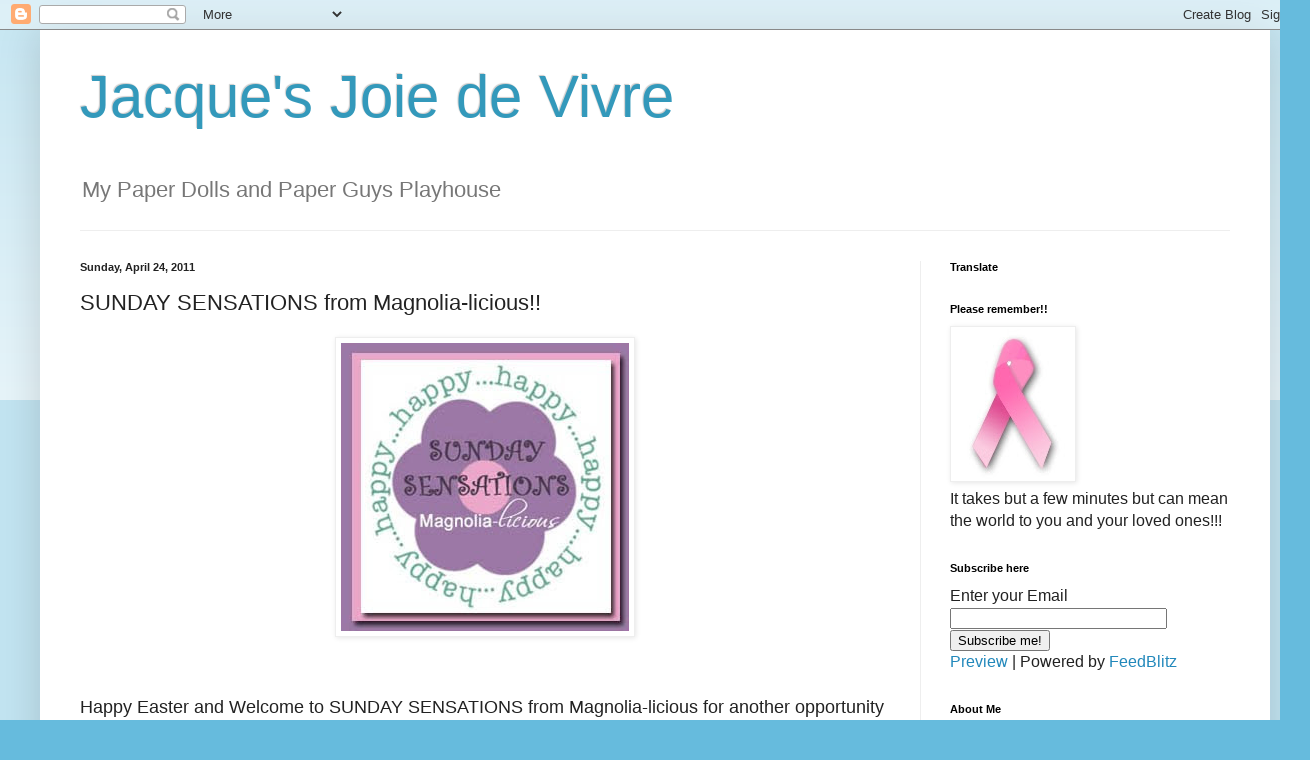

--- FILE ---
content_type: text/html; charset=UTF-8
request_url: https://jacquesmagnolias.blogspot.com/2011/04/sunday-sensations-from-magnolia-licious_24.html?showComment=1303666619287
body_size: 28157
content:
<!DOCTYPE html>
<html class='v2' dir='ltr' lang='en'>
<head>
<link href='https://www.blogger.com/static/v1/widgets/335934321-css_bundle_v2.css' rel='stylesheet' type='text/css'/>
<meta content='width=1100' name='viewport'/>
<meta content='text/html; charset=UTF-8' http-equiv='Content-Type'/>
<meta content='blogger' name='generator'/>
<link href='https://jacquesmagnolias.blogspot.com/favicon.ico' rel='icon' type='image/x-icon'/>
<link href='http://jacquesmagnolias.blogspot.com/2011/04/sunday-sensations-from-magnolia-licious_24.html' rel='canonical'/>
<link rel="alternate" type="application/atom+xml" title="Jacque&#39;s Joie de Vivre - Atom" href="https://jacquesmagnolias.blogspot.com/feeds/posts/default" />
<link rel="alternate" type="application/rss+xml" title="Jacque&#39;s Joie de Vivre - RSS" href="https://jacquesmagnolias.blogspot.com/feeds/posts/default?alt=rss" />
<link rel="service.post" type="application/atom+xml" title="Jacque&#39;s Joie de Vivre - Atom" href="https://www.blogger.com/feeds/4728241817478273291/posts/default" />

<link rel="alternate" type="application/atom+xml" title="Jacque&#39;s Joie de Vivre - Atom" href="https://jacquesmagnolias.blogspot.com/feeds/170234762085175186/comments/default" />
<!--Can't find substitution for tag [blog.ieCssRetrofitLinks]-->
<link href='https://blogger.googleusercontent.com/img/b/R29vZ2xl/AVvXsEgHOEGXqbsisweSPzp_Aj34gDYt2rqDX9-Qnbud_4ZqzAxkwj24cByMxIL9THPHmV3CSEXPOo2x9MqTmyJ2kqpiZjQCHQO2TylwVqtt9PGoBX5Ef3hPllSpvH8172gkBPIHCjYOejTEtdcM/s400/veryfinalsundaysensationscopy.jpg' rel='image_src'/>
<meta content='http://jacquesmagnolias.blogspot.com/2011/04/sunday-sensations-from-magnolia-licious_24.html' property='og:url'/>
<meta content='SUNDAY SENSATIONS from Magnolia-licious!!' property='og:title'/>
<meta content='Happy Easter and Welcome to SUNDAY SENSATIONS from Magnolia-licious for another opportunity to win a fabulous prize being offered by Diana  ...' property='og:description'/>
<meta content='https://blogger.googleusercontent.com/img/b/R29vZ2xl/AVvXsEgHOEGXqbsisweSPzp_Aj34gDYt2rqDX9-Qnbud_4ZqzAxkwj24cByMxIL9THPHmV3CSEXPOo2x9MqTmyJ2kqpiZjQCHQO2TylwVqtt9PGoBX5Ef3hPllSpvH8172gkBPIHCjYOejTEtdcM/w1200-h630-p-k-no-nu/veryfinalsundaysensationscopy.jpg' property='og:image'/>
<title>Jacque's Joie de Vivre: SUNDAY SENSATIONS from Magnolia-licious!!</title>
<style id='page-skin-1' type='text/css'><!--
/*
-----------------------------------------------
Blogger Template Style
Name:     Simple
Designer: Blogger
URL:      www.blogger.com
----------------------------------------------- */
/* Content
----------------------------------------------- */
body {
font: normal normal 16px Arial, Tahoma, Helvetica, FreeSans, sans-serif;
color: #222222;
background: #66bbdd none repeat scroll top left;
padding: 0 40px 40px 40px;
}
html body .region-inner {
min-width: 0;
max-width: 100%;
width: auto;
}
h2 {
font-size: 22px;
}
a:link {
text-decoration:none;
color: #2288bb;
}
a:visited {
text-decoration:none;
color: #888888;
}
a:hover {
text-decoration:underline;
color: #33aaff;
}
.body-fauxcolumn-outer .fauxcolumn-inner {
background: transparent url(https://resources.blogblog.com/blogblog/data/1kt/simple/body_gradient_tile_light.png) repeat scroll top left;
_background-image: none;
}
.body-fauxcolumn-outer .cap-top {
position: absolute;
z-index: 1;
height: 400px;
width: 100%;
}
.body-fauxcolumn-outer .cap-top .cap-left {
width: 100%;
background: transparent url(https://resources.blogblog.com/blogblog/data/1kt/simple/gradients_light.png) repeat-x scroll top left;
_background-image: none;
}
.content-outer {
-moz-box-shadow: 0 0 40px rgba(0, 0, 0, .15);
-webkit-box-shadow: 0 0 5px rgba(0, 0, 0, .15);
-goog-ms-box-shadow: 0 0 10px #333333;
box-shadow: 0 0 40px rgba(0, 0, 0, .15);
margin-bottom: 1px;
}
.content-inner {
padding: 10px 10px;
}
.content-inner {
background-color: #ffffff;
}
/* Header
----------------------------------------------- */
.header-outer {
background: transparent none repeat-x scroll 0 -400px;
_background-image: none;
}
.Header h1 {
font: normal normal 60px Arial, Tahoma, Helvetica, FreeSans, sans-serif;
color: #3399bb;
text-shadow: -1px -1px 1px rgba(0, 0, 0, .2);
}
.Header h1 a {
color: #3399bb;
}
.Header .description {
font-size: 140%;
color: #777777;
}
.header-inner .Header .titlewrapper {
padding: 22px 30px;
}
.header-inner .Header .descriptionwrapper {
padding: 0 30px;
}
/* Tabs
----------------------------------------------- */
.tabs-inner .section:first-child {
border-top: 1px solid #eeeeee;
}
.tabs-inner .section:first-child ul {
margin-top: -1px;
border-top: 1px solid #eeeeee;
border-left: 0 solid #eeeeee;
border-right: 0 solid #eeeeee;
}
.tabs-inner .widget ul {
background: #f5f5f5 url(https://resources.blogblog.com/blogblog/data/1kt/simple/gradients_light.png) repeat-x scroll 0 -800px;
_background-image: none;
border-bottom: 1px solid #eeeeee;
margin-top: 0;
margin-left: -30px;
margin-right: -30px;
}
.tabs-inner .widget li a {
display: inline-block;
padding: .6em 1em;
font: normal normal 14px Arial, Tahoma, Helvetica, FreeSans, sans-serif;
color: #999999;
border-left: 1px solid #ffffff;
border-right: 1px solid #eeeeee;
}
.tabs-inner .widget li:first-child a {
border-left: none;
}
.tabs-inner .widget li.selected a, .tabs-inner .widget li a:hover {
color: #000000;
background-color: #eeeeee;
text-decoration: none;
}
/* Columns
----------------------------------------------- */
.main-outer {
border-top: 0 solid #eeeeee;
}
.fauxcolumn-left-outer .fauxcolumn-inner {
border-right: 1px solid #eeeeee;
}
.fauxcolumn-right-outer .fauxcolumn-inner {
border-left: 1px solid #eeeeee;
}
/* Headings
----------------------------------------------- */
div.widget > h2,
div.widget h2.title {
margin: 0 0 1em 0;
font: normal bold 11px Arial, Tahoma, Helvetica, FreeSans, sans-serif;
color: #000000;
}
/* Widgets
----------------------------------------------- */
.widget .zippy {
color: #999999;
text-shadow: 2px 2px 1px rgba(0, 0, 0, .1);
}
.widget .popular-posts ul {
list-style: none;
}
/* Posts
----------------------------------------------- */
h2.date-header {
font: normal bold 11px Arial, Tahoma, Helvetica, FreeSans, sans-serif;
}
.date-header span {
background-color: transparent;
color: #222222;
padding: inherit;
letter-spacing: inherit;
margin: inherit;
}
.main-inner {
padding-top: 30px;
padding-bottom: 30px;
}
.main-inner .column-center-inner {
padding: 0 15px;
}
.main-inner .column-center-inner .section {
margin: 0 15px;
}
.post {
margin: 0 0 25px 0;
}
h3.post-title, .comments h4 {
font: normal normal 22px Arial, Tahoma, Helvetica, FreeSans, sans-serif;
margin: .75em 0 0;
}
.post-body {
font-size: 110%;
line-height: 1.4;
position: relative;
}
.post-body img, .post-body .tr-caption-container, .Profile img, .Image img,
.BlogList .item-thumbnail img {
padding: 2px;
background: #ffffff;
border: 1px solid #eeeeee;
-moz-box-shadow: 1px 1px 5px rgba(0, 0, 0, .1);
-webkit-box-shadow: 1px 1px 5px rgba(0, 0, 0, .1);
box-shadow: 1px 1px 5px rgba(0, 0, 0, .1);
}
.post-body img, .post-body .tr-caption-container {
padding: 5px;
}
.post-body .tr-caption-container {
color: #222222;
}
.post-body .tr-caption-container img {
padding: 0;
background: transparent;
border: none;
-moz-box-shadow: 0 0 0 rgba(0, 0, 0, .1);
-webkit-box-shadow: 0 0 0 rgba(0, 0, 0, .1);
box-shadow: 0 0 0 rgba(0, 0, 0, .1);
}
.post-header {
margin: 0 0 1.5em;
line-height: 1.6;
font-size: 90%;
}
.post-footer {
margin: 20px -2px 0;
padding: 5px 10px;
color: #666666;
background-color: #f9f9f9;
border-bottom: 1px solid #eeeeee;
line-height: 1.6;
font-size: 90%;
}
#comments .comment-author {
padding-top: 1.5em;
border-top: 1px solid #eeeeee;
background-position: 0 1.5em;
}
#comments .comment-author:first-child {
padding-top: 0;
border-top: none;
}
.avatar-image-container {
margin: .2em 0 0;
}
#comments .avatar-image-container img {
border: 1px solid #eeeeee;
}
/* Comments
----------------------------------------------- */
.comments .comments-content .icon.blog-author {
background-repeat: no-repeat;
background-image: url([data-uri]);
}
.comments .comments-content .loadmore a {
border-top: 1px solid #999999;
border-bottom: 1px solid #999999;
}
.comments .comment-thread.inline-thread {
background-color: #f9f9f9;
}
.comments .continue {
border-top: 2px solid #999999;
}
/* Accents
---------------------------------------------- */
.section-columns td.columns-cell {
border-left: 1px solid #eeeeee;
}
.blog-pager {
background: transparent none no-repeat scroll top center;
}
.blog-pager-older-link, .home-link,
.blog-pager-newer-link {
background-color: #ffffff;
padding: 5px;
}
.footer-outer {
border-top: 0 dashed #bbbbbb;
}
/* Mobile
----------------------------------------------- */
body.mobile  {
background-size: auto;
}
.mobile .body-fauxcolumn-outer {
background: transparent none repeat scroll top left;
}
.mobile .body-fauxcolumn-outer .cap-top {
background-size: 100% auto;
}
.mobile .content-outer {
-webkit-box-shadow: 0 0 3px rgba(0, 0, 0, .15);
box-shadow: 0 0 3px rgba(0, 0, 0, .15);
}
.mobile .tabs-inner .widget ul {
margin-left: 0;
margin-right: 0;
}
.mobile .post {
margin: 0;
}
.mobile .main-inner .column-center-inner .section {
margin: 0;
}
.mobile .date-header span {
padding: 0.1em 10px;
margin: 0 -10px;
}
.mobile h3.post-title {
margin: 0;
}
.mobile .blog-pager {
background: transparent none no-repeat scroll top center;
}
.mobile .footer-outer {
border-top: none;
}
.mobile .main-inner, .mobile .footer-inner {
background-color: #ffffff;
}
.mobile-index-contents {
color: #222222;
}
.mobile-link-button {
background-color: #2288bb;
}
.mobile-link-button a:link, .mobile-link-button a:visited {
color: #ffffff;
}
.mobile .tabs-inner .section:first-child {
border-top: none;
}
.mobile .tabs-inner .PageList .widget-content {
background-color: #eeeeee;
color: #000000;
border-top: 1px solid #eeeeee;
border-bottom: 1px solid #eeeeee;
}
.mobile .tabs-inner .PageList .widget-content .pagelist-arrow {
border-left: 1px solid #eeeeee;
}

--></style>
<style id='template-skin-1' type='text/css'><!--
body {
min-width: 1230px;
}
.content-outer, .content-fauxcolumn-outer, .region-inner {
min-width: 1230px;
max-width: 1230px;
_width: 1230px;
}
.main-inner .columns {
padding-left: 0px;
padding-right: 340px;
}
.main-inner .fauxcolumn-center-outer {
left: 0px;
right: 340px;
/* IE6 does not respect left and right together */
_width: expression(this.parentNode.offsetWidth -
parseInt("0px") -
parseInt("340px") + 'px');
}
.main-inner .fauxcolumn-left-outer {
width: 0px;
}
.main-inner .fauxcolumn-right-outer {
width: 340px;
}
.main-inner .column-left-outer {
width: 0px;
right: 100%;
margin-left: -0px;
}
.main-inner .column-right-outer {
width: 340px;
margin-right: -340px;
}
#layout {
min-width: 0;
}
#layout .content-outer {
min-width: 0;
width: 800px;
}
#layout .region-inner {
min-width: 0;
width: auto;
}
body#layout div.add_widget {
padding: 8px;
}
body#layout div.add_widget a {
margin-left: 32px;
}
--></style>
<link href='https://www.blogger.com/dyn-css/authorization.css?targetBlogID=4728241817478273291&amp;zx=d6d852da-ef88-4753-9e31-fbc070d493bc' media='none' onload='if(media!=&#39;all&#39;)media=&#39;all&#39;' rel='stylesheet'/><noscript><link href='https://www.blogger.com/dyn-css/authorization.css?targetBlogID=4728241817478273291&amp;zx=d6d852da-ef88-4753-9e31-fbc070d493bc' rel='stylesheet'/></noscript>
<meta name='google-adsense-platform-account' content='ca-host-pub-1556223355139109'/>
<meta name='google-adsense-platform-domain' content='blogspot.com'/>

</head>
<body class='loading variant-pale'>
<div class='navbar section' id='navbar' name='Navbar'><div class='widget Navbar' data-version='1' id='Navbar1'><script type="text/javascript">
    function setAttributeOnload(object, attribute, val) {
      if(window.addEventListener) {
        window.addEventListener('load',
          function(){ object[attribute] = val; }, false);
      } else {
        window.attachEvent('onload', function(){ object[attribute] = val; });
      }
    }
  </script>
<div id="navbar-iframe-container"></div>
<script type="text/javascript" src="https://apis.google.com/js/platform.js"></script>
<script type="text/javascript">
      gapi.load("gapi.iframes:gapi.iframes.style.bubble", function() {
        if (gapi.iframes && gapi.iframes.getContext) {
          gapi.iframes.getContext().openChild({
              url: 'https://www.blogger.com/navbar/4728241817478273291?po\x3d170234762085175186\x26origin\x3dhttps://jacquesmagnolias.blogspot.com',
              where: document.getElementById("navbar-iframe-container"),
              id: "navbar-iframe"
          });
        }
      });
    </script><script type="text/javascript">
(function() {
var script = document.createElement('script');
script.type = 'text/javascript';
script.src = '//pagead2.googlesyndication.com/pagead/js/google_top_exp.js';
var head = document.getElementsByTagName('head')[0];
if (head) {
head.appendChild(script);
}})();
</script>
</div></div>
<div class='body-fauxcolumns'>
<div class='fauxcolumn-outer body-fauxcolumn-outer'>
<div class='cap-top'>
<div class='cap-left'></div>
<div class='cap-right'></div>
</div>
<div class='fauxborder-left'>
<div class='fauxborder-right'></div>
<div class='fauxcolumn-inner'>
</div>
</div>
<div class='cap-bottom'>
<div class='cap-left'></div>
<div class='cap-right'></div>
</div>
</div>
</div>
<div class='content'>
<div class='content-fauxcolumns'>
<div class='fauxcolumn-outer content-fauxcolumn-outer'>
<div class='cap-top'>
<div class='cap-left'></div>
<div class='cap-right'></div>
</div>
<div class='fauxborder-left'>
<div class='fauxborder-right'></div>
<div class='fauxcolumn-inner'>
</div>
</div>
<div class='cap-bottom'>
<div class='cap-left'></div>
<div class='cap-right'></div>
</div>
</div>
</div>
<div class='content-outer'>
<div class='content-cap-top cap-top'>
<div class='cap-left'></div>
<div class='cap-right'></div>
</div>
<div class='fauxborder-left content-fauxborder-left'>
<div class='fauxborder-right content-fauxborder-right'></div>
<div class='content-inner'>
<header>
<div class='header-outer'>
<div class='header-cap-top cap-top'>
<div class='cap-left'></div>
<div class='cap-right'></div>
</div>
<div class='fauxborder-left header-fauxborder-left'>
<div class='fauxborder-right header-fauxborder-right'></div>
<div class='region-inner header-inner'>
<div class='header section' id='header' name='Header'><div class='widget Header' data-version='1' id='Header1'>
<div id='header-inner'>
<div class='titlewrapper'>
<h1 class='title'>
<a href='https://jacquesmagnolias.blogspot.com/'>
Jacque's Joie de Vivre
</a>
</h1>
</div>
<div class='descriptionwrapper'>
<p class='description'><span>My Paper Dolls and Paper Guys Playhouse</span></p>
</div>
</div>
</div></div>
</div>
</div>
<div class='header-cap-bottom cap-bottom'>
<div class='cap-left'></div>
<div class='cap-right'></div>
</div>
</div>
</header>
<div class='tabs-outer'>
<div class='tabs-cap-top cap-top'>
<div class='cap-left'></div>
<div class='cap-right'></div>
</div>
<div class='fauxborder-left tabs-fauxborder-left'>
<div class='fauxborder-right tabs-fauxborder-right'></div>
<div class='region-inner tabs-inner'>
<div class='tabs no-items section' id='crosscol' name='Cross-Column'></div>
<div class='tabs no-items section' id='crosscol-overflow' name='Cross-Column 2'></div>
</div>
</div>
<div class='tabs-cap-bottom cap-bottom'>
<div class='cap-left'></div>
<div class='cap-right'></div>
</div>
</div>
<div class='main-outer'>
<div class='main-cap-top cap-top'>
<div class='cap-left'></div>
<div class='cap-right'></div>
</div>
<div class='fauxborder-left main-fauxborder-left'>
<div class='fauxborder-right main-fauxborder-right'></div>
<div class='region-inner main-inner'>
<div class='columns fauxcolumns'>
<div class='fauxcolumn-outer fauxcolumn-center-outer'>
<div class='cap-top'>
<div class='cap-left'></div>
<div class='cap-right'></div>
</div>
<div class='fauxborder-left'>
<div class='fauxborder-right'></div>
<div class='fauxcolumn-inner'>
</div>
</div>
<div class='cap-bottom'>
<div class='cap-left'></div>
<div class='cap-right'></div>
</div>
</div>
<div class='fauxcolumn-outer fauxcolumn-left-outer'>
<div class='cap-top'>
<div class='cap-left'></div>
<div class='cap-right'></div>
</div>
<div class='fauxborder-left'>
<div class='fauxborder-right'></div>
<div class='fauxcolumn-inner'>
</div>
</div>
<div class='cap-bottom'>
<div class='cap-left'></div>
<div class='cap-right'></div>
</div>
</div>
<div class='fauxcolumn-outer fauxcolumn-right-outer'>
<div class='cap-top'>
<div class='cap-left'></div>
<div class='cap-right'></div>
</div>
<div class='fauxborder-left'>
<div class='fauxborder-right'></div>
<div class='fauxcolumn-inner'>
</div>
</div>
<div class='cap-bottom'>
<div class='cap-left'></div>
<div class='cap-right'></div>
</div>
</div>
<!-- corrects IE6 width calculation -->
<div class='columns-inner'>
<div class='column-center-outer'>
<div class='column-center-inner'>
<div class='main section' id='main' name='Main'><div class='widget Blog' data-version='1' id='Blog1'>
<div class='blog-posts hfeed'>

          <div class="date-outer">
        
<h2 class='date-header'><span>Sunday, April 24, 2011</span></h2>

          <div class="date-posts">
        
<div class='post-outer'>
<div class='post hentry uncustomized-post-template' itemprop='blogPost' itemscope='itemscope' itemtype='http://schema.org/BlogPosting'>
<meta content='https://blogger.googleusercontent.com/img/b/R29vZ2xl/AVvXsEgHOEGXqbsisweSPzp_Aj34gDYt2rqDX9-Qnbud_4ZqzAxkwj24cByMxIL9THPHmV3CSEXPOo2x9MqTmyJ2kqpiZjQCHQO2TylwVqtt9PGoBX5Ef3hPllSpvH8172gkBPIHCjYOejTEtdcM/s400/veryfinalsundaysensationscopy.jpg' itemprop='image_url'/>
<meta content='4728241817478273291' itemprop='blogId'/>
<meta content='170234762085175186' itemprop='postId'/>
<a name='170234762085175186'></a>
<h3 class='post-title entry-title' itemprop='name'>
SUNDAY SENSATIONS from Magnolia-licious!!
</h3>
<div class='post-header'>
<div class='post-header-line-1'></div>
</div>
<div class='post-body entry-content' id='post-body-170234762085175186' itemprop='description articleBody'>
<a href="https://blogger.googleusercontent.com/img/b/R29vZ2xl/AVvXsEgHOEGXqbsisweSPzp_Aj34gDYt2rqDX9-Qnbud_4ZqzAxkwj24cByMxIL9THPHmV3CSEXPOo2x9MqTmyJ2kqpiZjQCHQO2TylwVqtt9PGoBX5Ef3hPllSpvH8172gkBPIHCjYOejTEtdcM/s1600/veryfinalsundaysensationscopy.jpg"><img alt="" border="0" id="BLOGGER_PHOTO_ID_5596321047146467266" src="https://blogger.googleusercontent.com/img/b/R29vZ2xl/AVvXsEgHOEGXqbsisweSPzp_Aj34gDYt2rqDX9-Qnbud_4ZqzAxkwj24cByMxIL9THPHmV3CSEXPOo2x9MqTmyJ2kqpiZjQCHQO2TylwVqtt9PGoBX5Ef3hPllSpvH8172gkBPIHCjYOejTEtdcM/s400/veryfinalsundaysensationscopy.jpg" style="display:block; margin:0px auto 10px; text-align:center;cursor:pointer; cursor:hand;width: 288px; height: 288px;" /></a><br /><br />Happy Easter and Welcome to SUNDAY SENSATIONS from Magnolia-licious for another opportunity to win a fabulous prize being offered by <a href="http://magnolia-licious.blogspot.com/">Diana</a> at <a href="http://www.magnoliastamps.us">Magnolia-licious</a>. Thank you so much for helping us to spread the word to all of your blogging and crafting friends about this marvelous surprise each Sunday!<br /><br /><a href="https://blogger.googleusercontent.com/img/b/R29vZ2xl/AVvXsEiWGe6CszhjiAoQXL0QpcaFClQTKBGCLK0w1pUTCCD4vM1AFs6_Mo9wLUxfVdXoCWkb2QRQ820ERIkKcpXrXYdJlJuumRvYMQQOsiLOtlmPoRheB2iIyozt6r59Z9ecVTiz0SETxXiLJ2Tm/s1600/%252415copy.jpg"><img alt="" border="0" id="BLOGGER_PHOTO_ID_5596351927598186178" src="https://blogger.googleusercontent.com/img/b/R29vZ2xl/AVvXsEiWGe6CszhjiAoQXL0QpcaFClQTKBGCLK0w1pUTCCD4vM1AFs6_Mo9wLUxfVdXoCWkb2QRQ820ERIkKcpXrXYdJlJuumRvYMQQOsiLOtlmPoRheB2iIyozt6r59Z9ecVTiz0SETxXiLJ2Tm/s400/%252415copy.jpg" style="display:block; margin:0px auto 10px; text-align:center;cursor:pointer; cursor:hand;width: 300px; height: 250px;" /></a><br /><br />This week <a href="http://www.magnoliastamps.us">Magnolia-licious</a> is offering a $15 Gift Certificate to be used for any stamps which are in stock at the <a href="http://www.magnoliastamps.us">Magnolia-licious</a> store. Have a look to see what you might select!!!! AND oh my goodness!!!! What little darlings there are in stock at <a href="http://www.magnoliastamps.us">Diana's shop</a>. ...so jump over to <a href="http://www.magnoliastamps.us">Magnolia-licious</a> and see what is awaiting you there!!! <br /><br />In order to be eligible for this wonderful prize, all you need to do to enter the drawing is leave a link to your blog below at the little BLUE FROGGY (or your email address in a comment if you don't have a blog). There are NO requirements or rules and you do not need to be a follower or even put information on your blog about the opportunity if you don&#8217;t want to. Of course, we will always appreciate it greatly if you would help us spread the word on your personal blog about SUNDAY SENSATIONS!!!! <br /><br />Remember the closing for SUNDAY SENSATIONS from Magnolia-licious is at midnight EST each Tuesday and the winner is announced on Wednesday!<br /><!-- start InLinkz script --><br /><script type="text/javascript" src="//www.inlinkz.com/cs.php?id=49042"></script><br /><!-- end InLinkz script -->
<div style='clear: both;'></div>
</div>
<div class='post-footer'>
<div class='post-footer-line post-footer-line-1'>
<span class='post-author vcard'>
Posted by
<span class='fn' itemprop='author' itemscope='itemscope' itemtype='http://schema.org/Person'>
<meta content='https://www.blogger.com/profile/16207828318374203625' itemprop='url'/>
<a class='g-profile' href='https://www.blogger.com/profile/16207828318374203625' rel='author' title='author profile'>
<span itemprop='name'>Jacque</span>
</a>
</span>
</span>
<span class='post-timestamp'>
at
<meta content='http://jacquesmagnolias.blogspot.com/2011/04/sunday-sensations-from-magnolia-licious_24.html' itemprop='url'/>
<a class='timestamp-link' href='https://jacquesmagnolias.blogspot.com/2011/04/sunday-sensations-from-magnolia-licious_24.html' rel='bookmark' title='permanent link'><abbr class='published' itemprop='datePublished' title='2011-04-24T00:00:00-04:00'>12:00&#8239;AM</abbr></a>
</span>
<span class='post-comment-link'>
</span>
<span class='post-icons'>
<span class='item-control blog-admin pid-1737012156'>
<a href='https://www.blogger.com/post-edit.g?blogID=4728241817478273291&postID=170234762085175186&from=pencil' title='Edit Post'>
<img alt='' class='icon-action' height='18' src='https://resources.blogblog.com/img/icon18_edit_allbkg.gif' width='18'/>
</a>
</span>
</span>
<div class='post-share-buttons goog-inline-block'>
</div>
</div>
<div class='post-footer-line post-footer-line-2'>
<span class='post-labels'>
</span>
</div>
<div class='post-footer-line post-footer-line-3'>
<span class='post-location'>
</span>
</div>
</div>
</div>
<div class='comments' id='comments'>
<a name='comments'></a>
<h4>58 comments:</h4>
<div id='Blog1_comments-block-wrapper'>
<dl class='avatar-comment-indent' id='comments-block'>
<dt class='comment-author ' id='c4867639054564631743'>
<a name='c4867639054564631743'></a>
<div class="avatar-image-container avatar-stock"><span dir="ltr"><a href="https://www.blogger.com/profile/05135150103793864718" target="" rel="nofollow" onclick="" class="avatar-hovercard" id="av-4867639054564631743-05135150103793864718"><img src="//www.blogger.com/img/blogger_logo_round_35.png" width="35" height="35" alt="" title="paperpapier">

</a></span></div>
<a href='https://www.blogger.com/profile/05135150103793864718' rel='nofollow'>paperpapier</a>
said...
</dt>
<dd class='comment-body' id='Blog1_cmt-4867639054564631743'>
<p>
hi Jacque<br />Thanks again for the chance to win this magnificent giveaway. Wishing you and your family a happy Easter.<br />hugs always,<br />Heaney
</p>
</dd>
<dd class='comment-footer'>
<span class='comment-timestamp'>
<a href='https://jacquesmagnolias.blogspot.com/2011/04/sunday-sensations-from-magnolia-licious_24.html?showComment=1303618034195#c4867639054564631743' title='comment permalink'>
April 24, 2011 at 12:07&#8239;AM
</a>
<span class='item-control blog-admin pid-1435169092'>
<a class='comment-delete' href='https://www.blogger.com/comment/delete/4728241817478273291/4867639054564631743' title='Delete Comment'>
<img src='https://resources.blogblog.com/img/icon_delete13.gif'/>
</a>
</span>
</span>
</dd>
<dt class='comment-author ' id='c6746030687742614776'>
<a name='c6746030687742614776'></a>
<div class="avatar-image-container vcard"><span dir="ltr"><a href="https://www.blogger.com/profile/04962291856336616928" target="" rel="nofollow" onclick="" class="avatar-hovercard" id="av-6746030687742614776-04962291856336616928"><img src="https://resources.blogblog.com/img/blank.gif" width="35" height="35" class="delayLoad" style="display: none;" longdesc="//blogger.googleusercontent.com/img/b/R29vZ2xl/AVvXsEi2mZaE3POIFToOK8Q3OJbBSlt1yCO9LxREQSZ_Vq05LcqKkqQtLUjyrlY0tKHEKNn8qR_T31ZwMNiROSsl5iZ5iPAzfRHir-WzzelT7ha7I8TIQtxSL-THjbcd6oCbZ1Q/s45-c/meee.JPG" alt="" title="Crafterkhush">

<noscript><img src="//blogger.googleusercontent.com/img/b/R29vZ2xl/AVvXsEi2mZaE3POIFToOK8Q3OJbBSlt1yCO9LxREQSZ_Vq05LcqKkqQtLUjyrlY0tKHEKNn8qR_T31ZwMNiROSsl5iZ5iPAzfRHir-WzzelT7ha7I8TIQtxSL-THjbcd6oCbZ1Q/s45-c/meee.JPG" width="35" height="35" class="photo" alt=""></noscript></a></span></div>
<a href='https://www.blogger.com/profile/04962291856336616928' rel='nofollow'>Crafterkhush</a>
said...
</dt>
<dd class='comment-body' id='Blog1_cmt-6746030687742614776'>
<p>
Hi Jacque,<br />Thanks Again for a chance to win.. Wish you a great Easter..
</p>
</dd>
<dd class='comment-footer'>
<span class='comment-timestamp'>
<a href='https://jacquesmagnolias.blogspot.com/2011/04/sunday-sensations-from-magnolia-licious_24.html?showComment=1303618214671#c6746030687742614776' title='comment permalink'>
April 24, 2011 at 12:10&#8239;AM
</a>
<span class='item-control blog-admin pid-720319216'>
<a class='comment-delete' href='https://www.blogger.com/comment/delete/4728241817478273291/6746030687742614776' title='Delete Comment'>
<img src='https://resources.blogblog.com/img/icon_delete13.gif'/>
</a>
</span>
</span>
</dd>
<dt class='comment-author ' id='c2837275585885087036'>
<a name='c2837275585885087036'></a>
<div class="avatar-image-container vcard"><span dir="ltr"><a href="https://www.blogger.com/profile/14312649710823841647" target="" rel="nofollow" onclick="" class="avatar-hovercard" id="av-2837275585885087036-14312649710823841647"><img src="https://resources.blogblog.com/img/blank.gif" width="35" height="35" class="delayLoad" style="display: none;" longdesc="//blogger.googleusercontent.com/img/b/R29vZ2xl/AVvXsEi5E_mkpqa1h-7ymgTVYl9DzLdkmwzVq_fRNVClTXDTl3lnCHoivtpeo18Mz0gphpV87qcXHo_tnC8aQcBrMCBIyXe8rihMGJxRb04HrtwPi6Wgfo4gKTer7VyOf9na7g/s45-c/Photo-0011.jpg" alt="" title="THERESA">

<noscript><img src="//blogger.googleusercontent.com/img/b/R29vZ2xl/AVvXsEi5E_mkpqa1h-7ymgTVYl9DzLdkmwzVq_fRNVClTXDTl3lnCHoivtpeo18Mz0gphpV87qcXHo_tnC8aQcBrMCBIyXe8rihMGJxRb04HrtwPi6Wgfo4gKTer7VyOf9na7g/s45-c/Photo-0011.jpg" width="35" height="35" class="photo" alt=""></noscript></a></span></div>
<a href='https://www.blogger.com/profile/14312649710823841647' rel='nofollow'>THERESA</a>
said...
</dt>
<dd class='comment-body' id='Blog1_cmt-2837275585885087036'>
<p>
Thanks for a chance to win some of these lovelies!!<br />Blessed Easter to you and famuly !!!<br />lotsa luv
</p>
</dd>
<dd class='comment-footer'>
<span class='comment-timestamp'>
<a href='https://jacquesmagnolias.blogspot.com/2011/04/sunday-sensations-from-magnolia-licious_24.html?showComment=1303618872566#c2837275585885087036' title='comment permalink'>
April 24, 2011 at 12:21&#8239;AM
</a>
<span class='item-control blog-admin pid-736867386'>
<a class='comment-delete' href='https://www.blogger.com/comment/delete/4728241817478273291/2837275585885087036' title='Delete Comment'>
<img src='https://resources.blogblog.com/img/icon_delete13.gif'/>
</a>
</span>
</span>
</dd>
<dt class='comment-author ' id='c7160288282177285630'>
<a name='c7160288282177285630'></a>
<div class="avatar-image-container vcard"><span dir="ltr"><a href="https://www.blogger.com/profile/06156860280182674185" target="" rel="nofollow" onclick="" class="avatar-hovercard" id="av-7160288282177285630-06156860280182674185"><img src="https://resources.blogblog.com/img/blank.gif" width="35" height="35" class="delayLoad" style="display: none;" longdesc="//blogger.googleusercontent.com/img/b/R29vZ2xl/AVvXsEi15cS6x1YiS9SaeCzf8btN9JMXiZEV71FTUC761LCv7xknRdFWRXCZyZreHF8jnKrQRZ0ebraMrO0zKTvUty27OdVDW_zb8El6Aoe39iB1Y8nFKB7r113VMuxQi3SZ5Q/s45-c/44270138_381013842439121_474932028983214080_n.jpg" alt="" title="Chrissy">

<noscript><img src="//blogger.googleusercontent.com/img/b/R29vZ2xl/AVvXsEi15cS6x1YiS9SaeCzf8btN9JMXiZEV71FTUC761LCv7xknRdFWRXCZyZreHF8jnKrQRZ0ebraMrO0zKTvUty27OdVDW_zb8El6Aoe39iB1Y8nFKB7r113VMuxQi3SZ5Q/s45-c/44270138_381013842439121_474932028983214080_n.jpg" width="35" height="35" class="photo" alt=""></noscript></a></span></div>
<a href='https://www.blogger.com/profile/06156860280182674185' rel='nofollow'>Chrissy</a>
said...
</dt>
<dd class='comment-body' id='Blog1_cmt-7160288282177285630'>
<p>
Thankyou for another chance.A very Happy Easter to you and your family.<br />Luv CHRISSYxx
</p>
</dd>
<dd class='comment-footer'>
<span class='comment-timestamp'>
<a href='https://jacquesmagnolias.blogspot.com/2011/04/sunday-sensations-from-magnolia-licious_24.html?showComment=1303619136871#c7160288282177285630' title='comment permalink'>
April 24, 2011 at 12:25&#8239;AM
</a>
<span class='item-control blog-admin pid-481805774'>
<a class='comment-delete' href='https://www.blogger.com/comment/delete/4728241817478273291/7160288282177285630' title='Delete Comment'>
<img src='https://resources.blogblog.com/img/icon_delete13.gif'/>
</a>
</span>
</span>
</dd>
<dt class='comment-author ' id='c1493015690804488097'>
<a name='c1493015690804488097'></a>
<div class="avatar-image-container vcard"><span dir="ltr"><a href="https://www.blogger.com/profile/15597135737750355067" target="" rel="nofollow" onclick="" class="avatar-hovercard" id="av-1493015690804488097-15597135737750355067"><img src="https://resources.blogblog.com/img/blank.gif" width="35" height="35" class="delayLoad" style="display: none;" longdesc="//blogger.googleusercontent.com/img/b/R29vZ2xl/AVvXsEiCRUCWMuqxSaPecnY_D1RG_lW1OKz45S8_M1zGgqdqDDVAAY4Y7kV07UozLJI_cDNEQRKvCRzaQDKkYSatHYHl89YjCmmAgAhHo498Nl88ObxjT9_EfldK6nePSx1X/s45-c/WD+003.JPG" alt="" title="Love crafts forever">

<noscript><img src="//blogger.googleusercontent.com/img/b/R29vZ2xl/AVvXsEiCRUCWMuqxSaPecnY_D1RG_lW1OKz45S8_M1zGgqdqDDVAAY4Y7kV07UozLJI_cDNEQRKvCRzaQDKkYSatHYHl89YjCmmAgAhHo498Nl88ObxjT9_EfldK6nePSx1X/s45-c/WD+003.JPG" width="35" height="35" class="photo" alt=""></noscript></a></span></div>
<a href='https://www.blogger.com/profile/15597135737750355067' rel='nofollow'>Love crafts forever</a>
said...
</dt>
<dd class='comment-body' id='Blog1_cmt-1493015690804488097'>
<p>
Hi Jacque. I hope you will have best Easter ever. Just don&#39;t eat to many chocolates.<br />Hugs Nataliya
</p>
</dd>
<dd class='comment-footer'>
<span class='comment-timestamp'>
<a href='https://jacquesmagnolias.blogspot.com/2011/04/sunday-sensations-from-magnolia-licious_24.html?showComment=1303621155687#c1493015690804488097' title='comment permalink'>
April 24, 2011 at 12:59&#8239;AM
</a>
<span class='item-control blog-admin pid-1101267729'>
<a class='comment-delete' href='https://www.blogger.com/comment/delete/4728241817478273291/1493015690804488097' title='Delete Comment'>
<img src='https://resources.blogblog.com/img/icon_delete13.gif'/>
</a>
</span>
</span>
</dd>
<dt class='comment-author ' id='c5583394732163237847'>
<a name='c5583394732163237847'></a>
<div class="avatar-image-container vcard"><span dir="ltr"><a href="https://www.blogger.com/profile/03425209476565174842" target="" rel="nofollow" onclick="" class="avatar-hovercard" id="av-5583394732163237847-03425209476565174842"><img src="https://resources.blogblog.com/img/blank.gif" width="35" height="35" class="delayLoad" style="display: none;" longdesc="//blogger.googleusercontent.com/img/b/R29vZ2xl/AVvXsEi1n4KtElssRFeu3DzBf0kfrqhEnqhBQBxJY16s5Cby3kZsOtAaeUEBzzWwnJ2WV2-HHdvda3mRzopCXMuzdgXZI1NfFlL03iD-gzzEM7DlpEedXlXxhu61wDImmE8-4w/s45-c/011.JPG" alt="" title="CRAZYCRAFTSHED">

<noscript><img src="//blogger.googleusercontent.com/img/b/R29vZ2xl/AVvXsEi1n4KtElssRFeu3DzBf0kfrqhEnqhBQBxJY16s5Cby3kZsOtAaeUEBzzWwnJ2WV2-HHdvda3mRzopCXMuzdgXZI1NfFlL03iD-gzzEM7DlpEedXlXxhu61wDImmE8-4w/s45-c/011.JPG" width="35" height="35" class="photo" alt=""></noscript></a></span></div>
<a href='https://www.blogger.com/profile/03425209476565174842' rel='nofollow'>CRAZYCRAFTSHED</a>
said...
</dt>
<dd class='comment-body' id='Blog1_cmt-5583394732163237847'>
<p>
Hi Jacque<br />Thankyou for the chance and Happy Easter,<br />Hugs Dianne xx :)
</p>
</dd>
<dd class='comment-footer'>
<span class='comment-timestamp'>
<a href='https://jacquesmagnolias.blogspot.com/2011/04/sunday-sensations-from-magnolia-licious_24.html?showComment=1303621824195#c5583394732163237847' title='comment permalink'>
April 24, 2011 at 1:10&#8239;AM
</a>
<span class='item-control blog-admin pid-1170301611'>
<a class='comment-delete' href='https://www.blogger.com/comment/delete/4728241817478273291/5583394732163237847' title='Delete Comment'>
<img src='https://resources.blogblog.com/img/icon_delete13.gif'/>
</a>
</span>
</span>
</dd>
<dt class='comment-author ' id='c5505227502656456096'>
<a name='c5505227502656456096'></a>
<div class="avatar-image-container vcard"><span dir="ltr"><a href="https://www.blogger.com/profile/13528986135031555549" target="" rel="nofollow" onclick="" class="avatar-hovercard" id="av-5505227502656456096-13528986135031555549"><img src="https://resources.blogblog.com/img/blank.gif" width="35" height="35" class="delayLoad" style="display: none;" longdesc="//2.bp.blogspot.com/-2tOvY8H6ZPs/WA9oj2bVX-I/AAAAAAAAJLg/KLXXCb5FpNUF9q5KXUkOWsIoMtBTR_GtACK4B/s35/DSCF4106a%25252B%2525252824%25252529a.jpg" alt="" title="Linda">

<noscript><img src="//2.bp.blogspot.com/-2tOvY8H6ZPs/WA9oj2bVX-I/AAAAAAAAJLg/KLXXCb5FpNUF9q5KXUkOWsIoMtBTR_GtACK4B/s35/DSCF4106a%25252B%2525252824%25252529a.jpg" width="35" height="35" class="photo" alt=""></noscript></a></span></div>
<a href='https://www.blogger.com/profile/13528986135031555549' rel='nofollow'>Linda</a>
said...
</dt>
<dd class='comment-body' id='Blog1_cmt-5505227502656456096'>
<p>
Thank you for the chance to win this and I wish you happy Easter<br />hugs linda dekker
</p>
</dd>
<dd class='comment-footer'>
<span class='comment-timestamp'>
<a href='https://jacquesmagnolias.blogspot.com/2011/04/sunday-sensations-from-magnolia-licious_24.html?showComment=1303622827929#c5505227502656456096' title='comment permalink'>
April 24, 2011 at 1:27&#8239;AM
</a>
<span class='item-control blog-admin pid-94693055'>
<a class='comment-delete' href='https://www.blogger.com/comment/delete/4728241817478273291/5505227502656456096' title='Delete Comment'>
<img src='https://resources.blogblog.com/img/icon_delete13.gif'/>
</a>
</span>
</span>
</dd>
<dt class='comment-author ' id='c5826168234987272845'>
<a name='c5826168234987272845'></a>
<div class="avatar-image-container vcard"><span dir="ltr"><a href="https://www.blogger.com/profile/03765608887455529610" target="" rel="nofollow" onclick="" class="avatar-hovercard" id="av-5826168234987272845-03765608887455529610"><img src="https://resources.blogblog.com/img/blank.gif" width="35" height="35" class="delayLoad" style="display: none;" longdesc="//blogger.googleusercontent.com/img/b/R29vZ2xl/AVvXsEgjmzSlou0YGuT034cNIY1x6oqBWz7QNcSxwX0ES95TuGUSoq39GiUVQP0Si38nFePiuSMjxMV6ED5ukknngsbK8BMy-SYMEN3rJ73M9uZ0R5_vcttfNSLJ8QeNPqjNTrw/s45-c/Middle+July+013.JPG" alt="" title="Brenna">

<noscript><img src="//blogger.googleusercontent.com/img/b/R29vZ2xl/AVvXsEgjmzSlou0YGuT034cNIY1x6oqBWz7QNcSxwX0ES95TuGUSoq39GiUVQP0Si38nFePiuSMjxMV6ED5ukknngsbK8BMy-SYMEN3rJ73M9uZ0R5_vcttfNSLJ8QeNPqjNTrw/s45-c/Middle+July+013.JPG" width="35" height="35" class="photo" alt=""></noscript></a></span></div>
<a href='https://www.blogger.com/profile/03765608887455529610' rel='nofollow'>Brenna</a>
said...
</dt>
<dd class='comment-body' id='Blog1_cmt-5826168234987272845'>
<p>
thanks for the chance to win!!!  Happy Easter!<br />Brenna<br />rbanderson@live.ca
</p>
</dd>
<dd class='comment-footer'>
<span class='comment-timestamp'>
<a href='https://jacquesmagnolias.blogspot.com/2011/04/sunday-sensations-from-magnolia-licious_24.html?showComment=1303622944242#c5826168234987272845' title='comment permalink'>
April 24, 2011 at 1:29&#8239;AM
</a>
<span class='item-control blog-admin pid-632001737'>
<a class='comment-delete' href='https://www.blogger.com/comment/delete/4728241817478273291/5826168234987272845' title='Delete Comment'>
<img src='https://resources.blogblog.com/img/icon_delete13.gif'/>
</a>
</span>
</span>
</dd>
<dt class='comment-author ' id='c5264751089985175003'>
<a name='c5264751089985175003'></a>
<div class="avatar-image-container vcard"><span dir="ltr"><a href="https://www.blogger.com/profile/01026137036795603255" target="" rel="nofollow" onclick="" class="avatar-hovercard" id="av-5264751089985175003-01026137036795603255"><img src="https://resources.blogblog.com/img/blank.gif" width="35" height="35" class="delayLoad" style="display: none;" longdesc="//blogger.googleusercontent.com/img/b/R29vZ2xl/AVvXsEggnLpZ3_Fjf0R4HSiMseyAcDKb795wVXE_sFhWC_V60aZWy41j7dNgPJCXv3pbvcGuKZgDC11iMJs5nONEoPe-s8et5HE3gUxeDvmVQlZiNdkPbMTRuqAlYkNS1xLTV8k/s45-c/honeyb.jpg" alt="" title="HoneyB&amp;#39;s">

<noscript><img src="//blogger.googleusercontent.com/img/b/R29vZ2xl/AVvXsEggnLpZ3_Fjf0R4HSiMseyAcDKb795wVXE_sFhWC_V60aZWy41j7dNgPJCXv3pbvcGuKZgDC11iMJs5nONEoPe-s8et5HE3gUxeDvmVQlZiNdkPbMTRuqAlYkNS1xLTV8k/s45-c/honeyb.jpg" width="35" height="35" class="photo" alt=""></noscript></a></span></div>
<a href='https://www.blogger.com/profile/01026137036795603255' rel='nofollow'>HoneyB&#39;s</a>
said...
</dt>
<dd class='comment-body' id='Blog1_cmt-5264751089985175003'>
<p>
Appreciate the Opportunity!!<br />Happy Easter!!<br />Lori
</p>
</dd>
<dd class='comment-footer'>
<span class='comment-timestamp'>
<a href='https://jacquesmagnolias.blogspot.com/2011/04/sunday-sensations-from-magnolia-licious_24.html?showComment=1303623632517#c5264751089985175003' title='comment permalink'>
April 24, 2011 at 1:40&#8239;AM
</a>
<span class='item-control blog-admin pid-1213724790'>
<a class='comment-delete' href='https://www.blogger.com/comment/delete/4728241817478273291/5264751089985175003' title='Delete Comment'>
<img src='https://resources.blogblog.com/img/icon_delete13.gif'/>
</a>
</span>
</span>
</dd>
<dt class='comment-author ' id='c4232494390558660831'>
<a name='c4232494390558660831'></a>
<div class="avatar-image-container avatar-stock"><span dir="ltr"><a href="https://www.blogger.com/profile/17456654936602828141" target="" rel="nofollow" onclick="" class="avatar-hovercard" id="av-4232494390558660831-17456654936602828141"><img src="//www.blogger.com/img/blogger_logo_round_35.png" width="35" height="35" alt="" title="Inkypinkydelights">

</a></span></div>
<a href='https://www.blogger.com/profile/17456654936602828141' rel='nofollow'>Inkypinkydelights</a>
said...
</dt>
<dd class='comment-body' id='Blog1_cmt-4232494390558660831'>
<p>
Thanks for another great candy, and a very Happy Easter to you too.  Judy x
</p>
</dd>
<dd class='comment-footer'>
<span class='comment-timestamp'>
<a href='https://jacquesmagnolias.blogspot.com/2011/04/sunday-sensations-from-magnolia-licious_24.html?showComment=1303625314685#c4232494390558660831' title='comment permalink'>
April 24, 2011 at 2:08&#8239;AM
</a>
<span class='item-control blog-admin pid-2025468747'>
<a class='comment-delete' href='https://www.blogger.com/comment/delete/4728241817478273291/4232494390558660831' title='Delete Comment'>
<img src='https://resources.blogblog.com/img/icon_delete13.gif'/>
</a>
</span>
</span>
</dd>
<dt class='comment-author ' id='c5529262683352148538'>
<a name='c5529262683352148538'></a>
<div class="avatar-image-container vcard"><span dir="ltr"><a href="https://www.blogger.com/profile/06389448156104808680" target="" rel="nofollow" onclick="" class="avatar-hovercard" id="av-5529262683352148538-06389448156104808680"><img src="https://resources.blogblog.com/img/blank.gif" width="35" height="35" class="delayLoad" style="display: none;" longdesc="//blogger.googleusercontent.com/img/b/R29vZ2xl/AVvXsEj3zOIfmX15LOgFbvqXnttrg0TAi3NuNlnfK3KkK4UOvtff9ms-v81Qj7VARGiBBbYJVDWle6QCS6tUTaOMO1rZSyTQy3NF6-h_Us_bX8_Fa6xuwRe6shDzRnojSyiyJg/s45-c/066.JPG" alt="" title="Cheryl">

<noscript><img src="//blogger.googleusercontent.com/img/b/R29vZ2xl/AVvXsEj3zOIfmX15LOgFbvqXnttrg0TAi3NuNlnfK3KkK4UOvtff9ms-v81Qj7VARGiBBbYJVDWle6QCS6tUTaOMO1rZSyTQy3NF6-h_Us_bX8_Fa6xuwRe6shDzRnojSyiyJg/s45-c/066.JPG" width="35" height="35" class="photo" alt=""></noscript></a></span></div>
<a href='https://www.blogger.com/profile/06389448156104808680' rel='nofollow'>Cheryl</a>
said...
</dt>
<dd class='comment-body' id='Blog1_cmt-5529262683352148538'>
<p>
Happy Easter, thanks for the chance to win. <br />Hugs Cheryl
</p>
</dd>
<dd class='comment-footer'>
<span class='comment-timestamp'>
<a href='https://jacquesmagnolias.blogspot.com/2011/04/sunday-sensations-from-magnolia-licious_24.html?showComment=1303626343611#c5529262683352148538' title='comment permalink'>
April 24, 2011 at 2:25&#8239;AM
</a>
<span class='item-control blog-admin pid-2112372992'>
<a class='comment-delete' href='https://www.blogger.com/comment/delete/4728241817478273291/5529262683352148538' title='Delete Comment'>
<img src='https://resources.blogblog.com/img/icon_delete13.gif'/>
</a>
</span>
</span>
</dd>
<dt class='comment-author ' id='c4314925021205964109'>
<a name='c4314925021205964109'></a>
<div class="avatar-image-container avatar-stock"><span dir="ltr"><img src="//resources.blogblog.com/img/blank.gif" width="35" height="35" alt="" title="Brenda">

</span></div>
Brenda
said...
</dt>
<dd class='comment-body' id='Blog1_cmt-4314925021205964109'>
<p>
Happy Easter to you, too!  Thanks for the chance.
</p>
</dd>
<dd class='comment-footer'>
<span class='comment-timestamp'>
<a href='https://jacquesmagnolias.blogspot.com/2011/04/sunday-sensations-from-magnolia-licious_24.html?showComment=1303626727218#c4314925021205964109' title='comment permalink'>
April 24, 2011 at 2:32&#8239;AM
</a>
<span class='item-control blog-admin pid-1801273912'>
<a class='comment-delete' href='https://www.blogger.com/comment/delete/4728241817478273291/4314925021205964109' title='Delete Comment'>
<img src='https://resources.blogblog.com/img/icon_delete13.gif'/>
</a>
</span>
</span>
</dd>
<dt class='comment-author ' id='c4158837313032581850'>
<a name='c4158837313032581850'></a>
<div class="avatar-image-container vcard"><span dir="ltr"><a href="https://www.blogger.com/profile/13395428106792831550" target="" rel="nofollow" onclick="" class="avatar-hovercard" id="av-4158837313032581850-13395428106792831550"><img src="https://resources.blogblog.com/img/blank.gif" width="35" height="35" class="delayLoad" style="display: none;" longdesc="//3.bp.blogspot.com/-7ngtwoxWsH8/TWyeN2ahC_I/AAAAAAAAAQc/ECwPxegAfTU/s35/me.png" alt="" title="Maureen Reiss">

<noscript><img src="//3.bp.blogspot.com/-7ngtwoxWsH8/TWyeN2ahC_I/AAAAAAAAAQc/ECwPxegAfTU/s35/me.png" width="35" height="35" class="photo" alt=""></noscript></a></span></div>
<a href='https://www.blogger.com/profile/13395428106792831550' rel='nofollow'>Maureen Reiss</a>
said...
</dt>
<dd class='comment-body' id='Blog1_cmt-4158837313032581850'>
<p>
Thanks for the chance to win! I keep meaning to get some of these stamps, she is soooo cute!!
</p>
</dd>
<dd class='comment-footer'>
<span class='comment-timestamp'>
<a href='https://jacquesmagnolias.blogspot.com/2011/04/sunday-sensations-from-magnolia-licious_24.html?showComment=1303628032665#c4158837313032581850' title='comment permalink'>
April 24, 2011 at 2:53&#8239;AM
</a>
<span class='item-control blog-admin pid-181467760'>
<a class='comment-delete' href='https://www.blogger.com/comment/delete/4728241817478273291/4158837313032581850' title='Delete Comment'>
<img src='https://resources.blogblog.com/img/icon_delete13.gif'/>
</a>
</span>
</span>
</dd>
<dt class='comment-author ' id='c3518774330073634566'>
<a name='c3518774330073634566'></a>
<div class="avatar-image-container vcard"><span dir="ltr"><a href="https://www.blogger.com/profile/02224361036101664647" target="" rel="nofollow" onclick="" class="avatar-hovercard" id="av-3518774330073634566-02224361036101664647"><img src="https://resources.blogblog.com/img/blank.gif" width="35" height="35" class="delayLoad" style="display: none;" longdesc="//blogger.googleusercontent.com/img/b/R29vZ2xl/AVvXsEioPPbRySuL_B_9Y49NzwJY2ftwSlm57J4u90nf4Fr4YH_EUgbg5nBTl0NrzSbTKnvBi1uSsmVt2yv4ggw6HTp8d31K7KJwqpqifJ5XS0iA6ezJdkt9w-Apg61J8rzh2Q/s45-c/*" alt="" title="Carol">

<noscript><img src="//blogger.googleusercontent.com/img/b/R29vZ2xl/AVvXsEioPPbRySuL_B_9Y49NzwJY2ftwSlm57J4u90nf4Fr4YH_EUgbg5nBTl0NrzSbTKnvBi1uSsmVt2yv4ggw6HTp8d31K7KJwqpqifJ5XS0iA6ezJdkt9w-Apg61J8rzh2Q/s45-c/*" width="35" height="35" class="photo" alt=""></noscript></a></span></div>
<a href='https://www.blogger.com/profile/02224361036101664647' rel='nofollow'>Carol</a>
said...
</dt>
<dd class='comment-body' id='Blog1_cmt-3518774330073634566'>
<p>
Thanks for the chance again Jacque!  Hope you&#39;re well hun.  Lotsa luv, hugs xxxx
</p>
</dd>
<dd class='comment-footer'>
<span class='comment-timestamp'>
<a href='https://jacquesmagnolias.blogspot.com/2011/04/sunday-sensations-from-magnolia-licious_24.html?showComment=1303629588922#c3518774330073634566' title='comment permalink'>
April 24, 2011 at 3:19&#8239;AM
</a>
<span class='item-control blog-admin pid-671850274'>
<a class='comment-delete' href='https://www.blogger.com/comment/delete/4728241817478273291/3518774330073634566' title='Delete Comment'>
<img src='https://resources.blogblog.com/img/icon_delete13.gif'/>
</a>
</span>
</span>
</dd>
<dt class='comment-author ' id='c3100450172135785778'>
<a name='c3100450172135785778'></a>
<div class="avatar-image-container avatar-stock"><span dir="ltr"><a href="https://www.blogger.com/profile/15545976595652217605" target="" rel="nofollow" onclick="" class="avatar-hovercard" id="av-3100450172135785778-15545976595652217605"><img src="//www.blogger.com/img/blogger_logo_round_35.png" width="35" height="35" alt="" title="Unknown">

</a></span></div>
<a href='https://www.blogger.com/profile/15545976595652217605' rel='nofollow'>Unknown</a>
said...
</dt>
<dd class='comment-body' id='Blog1_cmt-3100450172135785778'>
<p>
Hello Jacque, I wish you and your family Happy Easter. Thank you for another opportunity to win a fantastic prize.<br />Francy
</p>
</dd>
<dd class='comment-footer'>
<span class='comment-timestamp'>
<a href='https://jacquesmagnolias.blogspot.com/2011/04/sunday-sensations-from-magnolia-licious_24.html?showComment=1303633268945#c3100450172135785778' title='comment permalink'>
April 24, 2011 at 4:21&#8239;AM
</a>
<span class='item-control blog-admin pid-486724051'>
<a class='comment-delete' href='https://www.blogger.com/comment/delete/4728241817478273291/3100450172135785778' title='Delete Comment'>
<img src='https://resources.blogblog.com/img/icon_delete13.gif'/>
</a>
</span>
</span>
</dd>
<dt class='comment-author ' id='c5029393662257399046'>
<a name='c5029393662257399046'></a>
<div class="avatar-image-container vcard"><span dir="ltr"><a href="https://www.blogger.com/profile/03340044120826536302" target="" rel="nofollow" onclick="" class="avatar-hovercard" id="av-5029393662257399046-03340044120826536302"><img src="https://resources.blogblog.com/img/blank.gif" width="35" height="35" class="delayLoad" style="display: none;" longdesc="//blogger.googleusercontent.com/img/b/R29vZ2xl/AVvXsEh4jGGlEHEFa5hNAW_4GKdwVDz2ArSTwI9rd-cL74hgs6dvJHK6PZT2UedGsn60EZaQgeGh1hfhLxYW-o3Fex37iaLhNb3kwTZgclqtcl8Ycz7uVPJC80MF95f_SseY1A/s45-c/9B3EBCAE-6295-45BD-9E8F-6BE2D31272CA.jpeg" alt="" title="Sol">

<noscript><img src="//blogger.googleusercontent.com/img/b/R29vZ2xl/AVvXsEh4jGGlEHEFa5hNAW_4GKdwVDz2ArSTwI9rd-cL74hgs6dvJHK6PZT2UedGsn60EZaQgeGh1hfhLxYW-o3Fex37iaLhNb3kwTZgclqtcl8Ycz7uVPJC80MF95f_SseY1A/s45-c/9B3EBCAE-6295-45BD-9E8F-6BE2D31272CA.jpeg" width="35" height="35" class="photo" alt=""></noscript></a></span></div>
<a href='https://www.blogger.com/profile/03340044120826536302' rel='nofollow'>Sol</a>
said...
</dt>
<dd class='comment-body' id='Blog1_cmt-5029393662257399046'>
<p>
Thank you so much for the chance!!<br /><br />Have a Great Easter! :o)
</p>
</dd>
<dd class='comment-footer'>
<span class='comment-timestamp'>
<a href='https://jacquesmagnolias.blogspot.com/2011/04/sunday-sensations-from-magnolia-licious_24.html?showComment=1303636222616#c5029393662257399046' title='comment permalink'>
April 24, 2011 at 5:10&#8239;AM
</a>
<span class='item-control blog-admin pid-1326437738'>
<a class='comment-delete' href='https://www.blogger.com/comment/delete/4728241817478273291/5029393662257399046' title='Delete Comment'>
<img src='https://resources.blogblog.com/img/icon_delete13.gif'/>
</a>
</span>
</span>
</dd>
<dt class='comment-author ' id='c5388100267911750620'>
<a name='c5388100267911750620'></a>
<div class="avatar-image-container vcard"><span dir="ltr"><a href="https://www.blogger.com/profile/14400844917466104787" target="" rel="nofollow" onclick="" class="avatar-hovercard" id="av-5388100267911750620-14400844917466104787"><img src="https://resources.blogblog.com/img/blank.gif" width="35" height="35" class="delayLoad" style="display: none;" longdesc="//2.bp.blogspot.com/_ddXYXYGyGQM/S2CEGCwDHnI/AAAAAAAAACw/O8snrEySPZI/S45-s35/GIENEPIEN%2B12%2B%2B2010%2BAVATAR.jpg" alt="" title="angelique (anlou)">

<noscript><img src="//2.bp.blogspot.com/_ddXYXYGyGQM/S2CEGCwDHnI/AAAAAAAAACw/O8snrEySPZI/S45-s35/GIENEPIEN%2B12%2B%2B2010%2BAVATAR.jpg" width="35" height="35" class="photo" alt=""></noscript></a></span></div>
<a href='https://www.blogger.com/profile/14400844917466104787' rel='nofollow'>angelique (anlou)</a>
said...
</dt>
<dd class='comment-body' id='Blog1_cmt-5388100267911750620'>
<p>
hiya sweetie<br />happy easterdays<br />and thank you and diana for the chance to win this yummy candy<br />have a marvelous weekend<br />hugs angelique
</p>
</dd>
<dd class='comment-footer'>
<span class='comment-timestamp'>
<a href='https://jacquesmagnolias.blogspot.com/2011/04/sunday-sensations-from-magnolia-licious_24.html?showComment=1303637007554#c5388100267911750620' title='comment permalink'>
April 24, 2011 at 5:23&#8239;AM
</a>
<span class='item-control blog-admin pid-226027706'>
<a class='comment-delete' href='https://www.blogger.com/comment/delete/4728241817478273291/5388100267911750620' title='Delete Comment'>
<img src='https://resources.blogblog.com/img/icon_delete13.gif'/>
</a>
</span>
</span>
</dd>
<dt class='comment-author ' id='c2731903408635883384'>
<a name='c2731903408635883384'></a>
<div class="avatar-image-container vcard"><span dir="ltr"><a href="https://www.blogger.com/profile/12346877505862524109" target="" rel="nofollow" onclick="" class="avatar-hovercard" id="av-2731903408635883384-12346877505862524109"><img src="https://resources.blogblog.com/img/blank.gif" width="35" height="35" class="delayLoad" style="display: none;" longdesc="//2.bp.blogspot.com/-X70HwTSGmwY/Za0stVyF3YI/AAAAAAAARYY/KArdFYuExrw_xJY0HV9DMJILd7HvzieVgCK4BGAYYCw/s35/Debbie%252BJohns%252Bpicl.jpg" alt="" title="Debbie">

<noscript><img src="//2.bp.blogspot.com/-X70HwTSGmwY/Za0stVyF3YI/AAAAAAAARYY/KArdFYuExrw_xJY0HV9DMJILd7HvzieVgCK4BGAYYCw/s35/Debbie%252BJohns%252Bpicl.jpg" width="35" height="35" class="photo" alt=""></noscript></a></span></div>
<a href='https://www.blogger.com/profile/12346877505862524109' rel='nofollow'>Debbie</a>
said...
</dt>
<dd class='comment-body' id='Blog1_cmt-2731903408635883384'>
<p>
Hi Jacque, Happy Easter dearie. A big thank you to yourself and Diana for the chance to win.So kind of you both.Have a lovely weekend.Love Debbie x
</p>
</dd>
<dd class='comment-footer'>
<span class='comment-timestamp'>
<a href='https://jacquesmagnolias.blogspot.com/2011/04/sunday-sensations-from-magnolia-licious_24.html?showComment=1303638995305#c2731903408635883384' title='comment permalink'>
April 24, 2011 at 5:56&#8239;AM
</a>
<span class='item-control blog-admin pid-1125366654'>
<a class='comment-delete' href='https://www.blogger.com/comment/delete/4728241817478273291/2731903408635883384' title='Delete Comment'>
<img src='https://resources.blogblog.com/img/icon_delete13.gif'/>
</a>
</span>
</span>
</dd>
<dt class='comment-author ' id='c3950031903278857678'>
<a name='c3950031903278857678'></a>
<div class="avatar-image-container avatar-stock"><span dir="ltr"><a href="https://www.blogger.com/profile/13430669372304985179" target="" rel="nofollow" onclick="" class="avatar-hovercard" id="av-3950031903278857678-13430669372304985179"><img src="//www.blogger.com/img/blogger_logo_round_35.png" width="35" height="35" alt="" title="Mary Ann T">

</a></span></div>
<a href='https://www.blogger.com/profile/13430669372304985179' rel='nofollow'>Mary Ann T</a>
said...
</dt>
<dd class='comment-body' id='Blog1_cmt-3950031903278857678'>
<p>
To you and everyone who reads these comments, Happy Easter.
</p>
</dd>
<dd class='comment-footer'>
<span class='comment-timestamp'>
<a href='https://jacquesmagnolias.blogspot.com/2011/04/sunday-sensations-from-magnolia-licious_24.html?showComment=1303640874147#c3950031903278857678' title='comment permalink'>
April 24, 2011 at 6:27&#8239;AM
</a>
<span class='item-control blog-admin pid-1674210266'>
<a class='comment-delete' href='https://www.blogger.com/comment/delete/4728241817478273291/3950031903278857678' title='Delete Comment'>
<img src='https://resources.blogblog.com/img/icon_delete13.gif'/>
</a>
</span>
</span>
</dd>
<dt class='comment-author ' id='c8194637615569254572'>
<a name='c8194637615569254572'></a>
<div class="avatar-image-container vcard"><span dir="ltr"><a href="https://www.blogger.com/profile/10707109305523594370" target="" rel="nofollow" onclick="" class="avatar-hovercard" id="av-8194637615569254572-10707109305523594370"><img src="https://resources.blogblog.com/img/blank.gif" width="35" height="35" class="delayLoad" style="display: none;" longdesc="//blogger.googleusercontent.com/img/b/R29vZ2xl/AVvXsEgL635wCDebT1r_UctaX-YbZwBEj3I9ZODKtnCYt0QTJ_ImIvCVVEcZ0j7vs2Rap3O_RQr4_bj_1h2fe7J-UKUXWLxgjSy-haKcWMz2Ig5ONcYEPy-FbiEI1XtzdXHXWTU/s45-c/31175_1298607502362_1145611538_30663004_1528682_n.jpg" alt="" title="Lisa Minckler">

<noscript><img src="//blogger.googleusercontent.com/img/b/R29vZ2xl/AVvXsEgL635wCDebT1r_UctaX-YbZwBEj3I9ZODKtnCYt0QTJ_ImIvCVVEcZ0j7vs2Rap3O_RQr4_bj_1h2fe7J-UKUXWLxgjSy-haKcWMz2Ig5ONcYEPy-FbiEI1XtzdXHXWTU/s45-c/31175_1298607502362_1145611538_30663004_1528682_n.jpg" width="35" height="35" class="photo" alt=""></noscript></a></span></div>
<a href='https://www.blogger.com/profile/10707109305523594370' rel='nofollow'>Lisa Minckler</a>
said...
</dt>
<dd class='comment-body' id='Blog1_cmt-8194637615569254572'>
<p>
Thank you so much, yet again, for your kind and charitable heart. :)  I wish you the most blessed and wonderful Easter Greetings!<br />Hugs,<br />Lisa
</p>
</dd>
<dd class='comment-footer'>
<span class='comment-timestamp'>
<a href='https://jacquesmagnolias.blogspot.com/2011/04/sunday-sensations-from-magnolia-licious_24.html?showComment=1303641989263#c8194637615569254572' title='comment permalink'>
April 24, 2011 at 6:46&#8239;AM
</a>
<span class='item-control blog-admin pid-942550790'>
<a class='comment-delete' href='https://www.blogger.com/comment/delete/4728241817478273291/8194637615569254572' title='Delete Comment'>
<img src='https://resources.blogblog.com/img/icon_delete13.gif'/>
</a>
</span>
</span>
</dd>
<dt class='comment-author ' id='c500606724281573426'>
<a name='c500606724281573426'></a>
<div class="avatar-image-container avatar-stock"><span dir="ltr"><a href="https://www.blogger.com/profile/09114549862457073806" target="" rel="nofollow" onclick="" class="avatar-hovercard" id="av-500606724281573426-09114549862457073806"><img src="//www.blogger.com/img/blogger_logo_round_35.png" width="35" height="35" alt="" title="Lucy">

</a></span></div>
<a href='https://www.blogger.com/profile/09114549862457073806' rel='nofollow'>Lucy</a>
said...
</dt>
<dd class='comment-body' id='Blog1_cmt-500606724281573426'>
<p>
Happy Easter! Hope you and your family have a great day :) Thanks for this chance. I want a Tilda so bad. Lucy, iluvlu2003@yahoo.com
</p>
</dd>
<dd class='comment-footer'>
<span class='comment-timestamp'>
<a href='https://jacquesmagnolias.blogspot.com/2011/04/sunday-sensations-from-magnolia-licious_24.html?showComment=1303643646710#c500606724281573426' title='comment permalink'>
April 24, 2011 at 7:14&#8239;AM
</a>
<span class='item-control blog-admin pid-627348433'>
<a class='comment-delete' href='https://www.blogger.com/comment/delete/4728241817478273291/500606724281573426' title='Delete Comment'>
<img src='https://resources.blogblog.com/img/icon_delete13.gif'/>
</a>
</span>
</span>
</dd>
<dt class='comment-author ' id='c5730353778072349817'>
<a name='c5730353778072349817'></a>
<div class="avatar-image-container vcard"><span dir="ltr"><a href="https://www.blogger.com/profile/07611425424033062266" target="" rel="nofollow" onclick="" class="avatar-hovercard" id="av-5730353778072349817-07611425424033062266"><img src="https://resources.blogblog.com/img/blank.gif" width="35" height="35" class="delayLoad" style="display: none;" longdesc="//blogger.googleusercontent.com/img/b/R29vZ2xl/AVvXsEgVDi2YlBOTozy2w8FvIOjdC7xa3w46HG5LSBGDI_vNYwZJQq466vukOk2LP2DKRrPXMVSytUDRfcO2ZDSrzr64FwfeKJzQvkel04O63wx14YN9imL1ayzcPIqu0Au5LQ/s45-c/IMGP8978.JPG" alt="" title="alethea">

<noscript><img src="//blogger.googleusercontent.com/img/b/R29vZ2xl/AVvXsEgVDi2YlBOTozy2w8FvIOjdC7xa3w46HG5LSBGDI_vNYwZJQq466vukOk2LP2DKRrPXMVSytUDRfcO2ZDSrzr64FwfeKJzQvkel04O63wx14YN9imL1ayzcPIqu0Au5LQ/s45-c/IMGP8978.JPG" width="35" height="35" class="photo" alt=""></noscript></a></span></div>
<a href='https://www.blogger.com/profile/07611425424033062266' rel='nofollow'>alethea</a>
said...
</dt>
<dd class='comment-body' id='Blog1_cmt-5730353778072349817'>
<p>
Thanks for a chance to win Jacque!! Wishing you and your family a very Happy easter! Hugs xx
</p>
</dd>
<dd class='comment-footer'>
<span class='comment-timestamp'>
<a href='https://jacquesmagnolias.blogspot.com/2011/04/sunday-sensations-from-magnolia-licious_24.html?showComment=1303647107211#c5730353778072349817' title='comment permalink'>
April 24, 2011 at 8:11&#8239;AM
</a>
<span class='item-control blog-admin pid-1417042077'>
<a class='comment-delete' href='https://www.blogger.com/comment/delete/4728241817478273291/5730353778072349817' title='Delete Comment'>
<img src='https://resources.blogblog.com/img/icon_delete13.gif'/>
</a>
</span>
</span>
</dd>
<dt class='comment-author ' id='c9156444787114053793'>
<a name='c9156444787114053793'></a>
<div class="avatar-image-container vcard"><span dir="ltr"><a href="https://www.blogger.com/profile/09184892366165027424" target="" rel="nofollow" onclick="" class="avatar-hovercard" id="av-9156444787114053793-09184892366165027424"><img src="https://resources.blogblog.com/img/blank.gif" width="35" height="35" class="delayLoad" style="display: none;" longdesc="//blogger.googleusercontent.com/img/b/R29vZ2xl/AVvXsEhSmLAlMmLA8AvQ8VDioj0ipZZeY7EJQpndhICeL7AmQb-nV9t8q_t6Wa5TJYUfhqGw11M1mAldwVD13vyez2_qH6WaHccKeGvDRazEVSy4rCBiGYQL1O13pMSy7z0LZQ/s45-c/SAM_5786-crop.JPG" alt="" title="kbrandy4">

<noscript><img src="//blogger.googleusercontent.com/img/b/R29vZ2xl/AVvXsEhSmLAlMmLA8AvQ8VDioj0ipZZeY7EJQpndhICeL7AmQb-nV9t8q_t6Wa5TJYUfhqGw11M1mAldwVD13vyez2_qH6WaHccKeGvDRazEVSy4rCBiGYQL1O13pMSy7z0LZQ/s45-c/SAM_5786-crop.JPG" width="35" height="35" class="photo" alt=""></noscript></a></span></div>
<a href='https://www.blogger.com/profile/09184892366165027424' rel='nofollow'>kbrandy4</a>
said...
</dt>
<dd class='comment-body' id='Blog1_cmt-9156444787114053793'>
<p>
Fabulous prize, thanks for the chance to win and i hope you are having a Happy Easter Jacques.<br /><br />Hugs Hazel xx
</p>
</dd>
<dd class='comment-footer'>
<span class='comment-timestamp'>
<a href='https://jacquesmagnolias.blogspot.com/2011/04/sunday-sensations-from-magnolia-licious_24.html?showComment=1303653200741#c9156444787114053793' title='comment permalink'>
April 24, 2011 at 9:53&#8239;AM
</a>
<span class='item-control blog-admin pid-1096862808'>
<a class='comment-delete' href='https://www.blogger.com/comment/delete/4728241817478273291/9156444787114053793' title='Delete Comment'>
<img src='https://resources.blogblog.com/img/icon_delete13.gif'/>
</a>
</span>
</span>
</dd>
<dt class='comment-author ' id='c3334364553285371915'>
<a name='c3334364553285371915'></a>
<div class="avatar-image-container vcard"><span dir="ltr"><a href="https://www.blogger.com/profile/11721949175075123597" target="" rel="nofollow" onclick="" class="avatar-hovercard" id="av-3334364553285371915-11721949175075123597"><img src="https://resources.blogblog.com/img/blank.gif" width="35" height="35" class="delayLoad" style="display: none;" longdesc="//blogger.googleusercontent.com/img/b/R29vZ2xl/AVvXsEgkVW_IsEht3cOvVkyFALzENNfY8eE6hOFDIcPYFB720MmsP4YidVDgSnwbwpSPOMAhY3dge_ckhamx0hK9JA4uW72oYe3-5je3D6SkACo6iw8XI3JtmNilHZwBhMFI-g/s45-c/bwTanya.jpg" alt="" title="Tanya">

<noscript><img src="//blogger.googleusercontent.com/img/b/R29vZ2xl/AVvXsEgkVW_IsEht3cOvVkyFALzENNfY8eE6hOFDIcPYFB720MmsP4YidVDgSnwbwpSPOMAhY3dge_ckhamx0hK9JA4uW72oYe3-5je3D6SkACo6iw8XI3JtmNilHZwBhMFI-g/s45-c/bwTanya.jpg" width="35" height="35" class="photo" alt=""></noscript></a></span></div>
<a href='https://www.blogger.com/profile/11721949175075123597' rel='nofollow'>Tanya</a>
said...
</dt>
<dd class='comment-body' id='Blog1_cmt-3334364553285371915'>
<p>
As always, thank you VERY much. Happy Easter :)
</p>
</dd>
<dd class='comment-footer'>
<span class='comment-timestamp'>
<a href='https://jacquesmagnolias.blogspot.com/2011/04/sunday-sensations-from-magnolia-licious_24.html?showComment=1303653409384#c3334364553285371915' title='comment permalink'>
April 24, 2011 at 9:56&#8239;AM
</a>
<span class='item-control blog-admin pid-1989003720'>
<a class='comment-delete' href='https://www.blogger.com/comment/delete/4728241817478273291/3334364553285371915' title='Delete Comment'>
<img src='https://resources.blogblog.com/img/icon_delete13.gif'/>
</a>
</span>
</span>
</dd>
<dt class='comment-author ' id='c2163828116739524060'>
<a name='c2163828116739524060'></a>
<div class="avatar-image-container avatar-stock"><span dir="ltr"><a href="https://www.blogger.com/profile/16303195651998872214" target="" rel="nofollow" onclick="" class="avatar-hovercard" id="av-2163828116739524060-16303195651998872214"><img src="//www.blogger.com/img/blogger_logo_round_35.png" width="35" height="35" alt="" title="craftymom205">

</a></span></div>
<a href='https://www.blogger.com/profile/16303195651998872214' rel='nofollow'>craftymom205</a>
said...
</dt>
<dd class='comment-body' id='Blog1_cmt-2163828116739524060'>
<p>
Thanks for the chance to win. No blog.<br /><br />craftymom205 at yahoo dot com
</p>
</dd>
<dd class='comment-footer'>
<span class='comment-timestamp'>
<a href='https://jacquesmagnolias.blogspot.com/2011/04/sunday-sensations-from-magnolia-licious_24.html?showComment=1303656134825#c2163828116739524060' title='comment permalink'>
April 24, 2011 at 10:42&#8239;AM
</a>
<span class='item-control blog-admin pid-1352780616'>
<a class='comment-delete' href='https://www.blogger.com/comment/delete/4728241817478273291/2163828116739524060' title='Delete Comment'>
<img src='https://resources.blogblog.com/img/icon_delete13.gif'/>
</a>
</span>
</span>
</dd>
<dt class='comment-author ' id='c4269844637511114539'>
<a name='c4269844637511114539'></a>
<div class="avatar-image-container vcard"><span dir="ltr"><a href="https://www.blogger.com/profile/12147458312277714538" target="" rel="nofollow" onclick="" class="avatar-hovercard" id="av-4269844637511114539-12147458312277714538"><img src="https://resources.blogblog.com/img/blank.gif" width="35" height="35" class="delayLoad" style="display: none;" longdesc="//4.bp.blogspot.com/-Cgz4vx71p3s/Zmn63B0IiZI/AAAAAAAARMQ/93WEil3Esnwdd26NRDr5gDjv196qh8bRwCK4BGAYYCw/s35/Photo%252Bbw.jpg" alt="" title="Isha Gupta">

<noscript><img src="//4.bp.blogspot.com/-Cgz4vx71p3s/Zmn63B0IiZI/AAAAAAAARMQ/93WEil3Esnwdd26NRDr5gDjv196qh8bRwCK4BGAYYCw/s35/Photo%252Bbw.jpg" width="35" height="35" class="photo" alt=""></noscript></a></span></div>
<a href='https://www.blogger.com/profile/12147458312277714538' rel='nofollow'>Isha Gupta</a>
said...
</dt>
<dd class='comment-body' id='Blog1_cmt-4269844637511114539'>
<p>
Happy Easter. Thanks for giving a chance to win.
</p>
</dd>
<dd class='comment-footer'>
<span class='comment-timestamp'>
<a href='https://jacquesmagnolias.blogspot.com/2011/04/sunday-sensations-from-magnolia-licious_24.html?showComment=1303660098135#c4269844637511114539' title='comment permalink'>
April 24, 2011 at 11:48&#8239;AM
</a>
<span class='item-control blog-admin pid-922880984'>
<a class='comment-delete' href='https://www.blogger.com/comment/delete/4728241817478273291/4269844637511114539' title='Delete Comment'>
<img src='https://resources.blogblog.com/img/icon_delete13.gif'/>
</a>
</span>
</span>
</dd>
<dt class='comment-author ' id='c5760678045870249903'>
<a name='c5760678045870249903'></a>
<div class="avatar-image-container avatar-stock"><span dir="ltr"><a href="http://stampeltokig.blogspot.com" target="" rel="nofollow" onclick=""><img src="//resources.blogblog.com/img/blank.gif" width="35" height="35" alt="" title="Christine Sch&auml;rfer">

</a></span></div>
<a href='http://stampeltokig.blogspot.com' rel='nofollow'>Christine Schärfer</a>
said...
</dt>
<dd class='comment-body' id='Blog1_cmt-5760678045870249903'>
<p>
Hi Jacques, happy to find your blog with so many wonderfull things. I have just become a new follower of your blog. Jippi! Take care!<br /><br />Hugs<br />Christine
</p>
</dd>
<dd class='comment-footer'>
<span class='comment-timestamp'>
<a href='https://jacquesmagnolias.blogspot.com/2011/04/sunday-sensations-from-magnolia-licious_24.html?showComment=1303660116190#c5760678045870249903' title='comment permalink'>
April 24, 2011 at 11:48&#8239;AM
</a>
<span class='item-control blog-admin pid-1801273912'>
<a class='comment-delete' href='https://www.blogger.com/comment/delete/4728241817478273291/5760678045870249903' title='Delete Comment'>
<img src='https://resources.blogblog.com/img/icon_delete13.gif'/>
</a>
</span>
</span>
</dd>
<dt class='comment-author ' id='c448289255511170993'>
<a name='c448289255511170993'></a>
<div class="avatar-image-container vcard"><span dir="ltr"><a href="https://www.blogger.com/profile/14558594788686102835" target="" rel="nofollow" onclick="" class="avatar-hovercard" id="av-448289255511170993-14558594788686102835"><img src="https://resources.blogblog.com/img/blank.gif" width="35" height="35" class="delayLoad" style="display: none;" longdesc="//blogger.googleusercontent.com/img/b/R29vZ2xl/AVvXsEgRZbxpEoN96x7EMP6jHRlZMPOtonNFnpS3CkerWw2Bnpw5-ybA7P24hxpEirSqzexHlUJOMy65WQ8BjGHOSUGdz5E61nZyRC4HNvi0HlXJ9gGg3zKhkk3Itpe3YcsEPQ/s45-c/Profile.jpg" alt="" title="Brook">

<noscript><img src="//blogger.googleusercontent.com/img/b/R29vZ2xl/AVvXsEgRZbxpEoN96x7EMP6jHRlZMPOtonNFnpS3CkerWw2Bnpw5-ybA7P24hxpEirSqzexHlUJOMy65WQ8BjGHOSUGdz5E61nZyRC4HNvi0HlXJ9gGg3zKhkk3Itpe3YcsEPQ/s45-c/Profile.jpg" width="35" height="35" class="photo" alt=""></noscript></a></span></div>
<a href='https://www.blogger.com/profile/14558594788686102835' rel='nofollow'>Brook</a>
said...
</dt>
<dd class='comment-body' id='Blog1_cmt-448289255511170993'>
<p>
I would love me some more Maggie&#39;s.  Thanks for the chance to win.
</p>
</dd>
<dd class='comment-footer'>
<span class='comment-timestamp'>
<a href='https://jacquesmagnolias.blogspot.com/2011/04/sunday-sensations-from-magnolia-licious_24.html?showComment=1303664514489#c448289255511170993' title='comment permalink'>
April 24, 2011 at 1:01&#8239;PM
</a>
<span class='item-control blog-admin pid-1882834662'>
<a class='comment-delete' href='https://www.blogger.com/comment/delete/4728241817478273291/448289255511170993' title='Delete Comment'>
<img src='https://resources.blogblog.com/img/icon_delete13.gif'/>
</a>
</span>
</span>
</dd>
<dt class='comment-author ' id='c7845575151670787339'>
<a name='c7845575151670787339'></a>
<div class="avatar-image-container vcard"><span dir="ltr"><a href="https://www.blogger.com/profile/09765668514308455370" target="" rel="nofollow" onclick="" class="avatar-hovercard" id="av-7845575151670787339-09765668514308455370"><img src="https://resources.blogblog.com/img/blank.gif" width="35" height="35" class="delayLoad" style="display: none;" longdesc="//3.bp.blogspot.com/_EaQ7z6iVRIQ/TF2M4TBeZ5I/AAAAAAAAADM/Ut9ctI_Xq1Y/S45-s35/blue%2Bbonnets.jpg" alt="" title="LINDA    W.">

<noscript><img src="//3.bp.blogspot.com/_EaQ7z6iVRIQ/TF2M4TBeZ5I/AAAAAAAAADM/Ut9ctI_Xq1Y/S45-s35/blue%2Bbonnets.jpg" width="35" height="35" class="photo" alt=""></noscript></a></span></div>
<a href='https://www.blogger.com/profile/09765668514308455370' rel='nofollow'>LINDA    W.</a>
said...
</dt>
<dd class='comment-body' id='Blog1_cmt-7845575151670787339'>
<p>
THANKS for a chance to win such nice candy.<br />I hope that you are having a great Easter.<br /> hugs Linda
</p>
</dd>
<dd class='comment-footer'>
<span class='comment-timestamp'>
<a href='https://jacquesmagnolias.blogspot.com/2011/04/sunday-sensations-from-magnolia-licious_24.html?showComment=1303665328327#c7845575151670787339' title='comment permalink'>
April 24, 2011 at 1:15&#8239;PM
</a>
<span class='item-control blog-admin pid-710847389'>
<a class='comment-delete' href='https://www.blogger.com/comment/delete/4728241817478273291/7845575151670787339' title='Delete Comment'>
<img src='https://resources.blogblog.com/img/icon_delete13.gif'/>
</a>
</span>
</span>
</dd>
<dt class='comment-author ' id='c6844293618444145419'>
<a name='c6844293618444145419'></a>
<div class="avatar-image-container vcard"><span dir="ltr"><a href="https://www.blogger.com/profile/16802806573763096463" target="" rel="nofollow" onclick="" class="avatar-hovercard" id="av-6844293618444145419-16802806573763096463"><img src="https://resources.blogblog.com/img/blank.gif" width="35" height="35" class="delayLoad" style="display: none;" longdesc="//blogger.googleusercontent.com/img/b/R29vZ2xl/AVvXsEjRQAF6rVvEzPaXNmXBstGYqWfU4hBSsQqaFKqqC667ed0OvIOhfDtnIWGqqLlfu66DWAO0o4lfxRLROhSWbqzwOLXIsym_YkD_Is7f83BadoH7iqvei_8cZZ4k2JRJ8w/s45-c/*" alt="" title="Shazza">

<noscript><img src="//blogger.googleusercontent.com/img/b/R29vZ2xl/AVvXsEjRQAF6rVvEzPaXNmXBstGYqWfU4hBSsQqaFKqqC667ed0OvIOhfDtnIWGqqLlfu66DWAO0o4lfxRLROhSWbqzwOLXIsym_YkD_Is7f83BadoH7iqvei_8cZZ4k2JRJ8w/s45-c/*" width="35" height="35" class="photo" alt=""></noscript></a></span></div>
<a href='https://www.blogger.com/profile/16802806573763096463' rel='nofollow'>Shazza</a>
said...
</dt>
<dd class='comment-body' id='Blog1_cmt-6844293618444145419'>
<p>
Happy Easter Jacque and thank you x
</p>
</dd>
<dd class='comment-footer'>
<span class='comment-timestamp'>
<a href='https://jacquesmagnolias.blogspot.com/2011/04/sunday-sensations-from-magnolia-licious_24.html?showComment=1303665674637#c6844293618444145419' title='comment permalink'>
April 24, 2011 at 1:21&#8239;PM
</a>
<span class='item-control blog-admin pid-214234121'>
<a class='comment-delete' href='https://www.blogger.com/comment/delete/4728241817478273291/6844293618444145419' title='Delete Comment'>
<img src='https://resources.blogblog.com/img/icon_delete13.gif'/>
</a>
</span>
</span>
</dd>
<dt class='comment-author ' id='c6446145061408106794'>
<a name='c6446145061408106794'></a>
<div class="avatar-image-container vcard"><span dir="ltr"><a href="https://www.blogger.com/profile/04375902128727231431" target="" rel="nofollow" onclick="" class="avatar-hovercard" id="av-6446145061408106794-04375902128727231431"><img src="https://resources.blogblog.com/img/blank.gif" width="35" height="35" class="delayLoad" style="display: none;" longdesc="//blogger.googleusercontent.com/img/b/R29vZ2xl/AVvXsEiE-i-uBrtIhmdtDsJ5jOCiZtUHe_qrsqLnImOubNVx5I2i8dRQ3fnezsb_zQNWAOp1thTBO55trOJS_5V8MJtMd8SWc0J-zvZt33ZQWbmY3DXHFu802cSYfQsfDd4KFEw/s45-c/IMG_87001.jpg" alt="" title="Rhonda Miller">

<noscript><img src="//blogger.googleusercontent.com/img/b/R29vZ2xl/AVvXsEiE-i-uBrtIhmdtDsJ5jOCiZtUHe_qrsqLnImOubNVx5I2i8dRQ3fnezsb_zQNWAOp1thTBO55trOJS_5V8MJtMd8SWc0J-zvZt33ZQWbmY3DXHFu802cSYfQsfDd4KFEw/s45-c/IMG_87001.jpg" width="35" height="35" class="photo" alt=""></noscript></a></span></div>
<a href='https://www.blogger.com/profile/04375902128727231431' rel='nofollow'>Rhonda Miller</a>
said...
</dt>
<dd class='comment-body' id='Blog1_cmt-6446145061408106794'>
<p>
I just want to wish you a Happy Easter.
</p>
</dd>
<dd class='comment-footer'>
<span class='comment-timestamp'>
<a href='https://jacquesmagnolias.blogspot.com/2011/04/sunday-sensations-from-magnolia-licious_24.html?showComment=1303666619287#c6446145061408106794' title='comment permalink'>
April 24, 2011 at 1:36&#8239;PM
</a>
<span class='item-control blog-admin pid-1854558046'>
<a class='comment-delete' href='https://www.blogger.com/comment/delete/4728241817478273291/6446145061408106794' title='Delete Comment'>
<img src='https://resources.blogblog.com/img/icon_delete13.gif'/>
</a>
</span>
</span>
</dd>
<dt class='comment-author ' id='c7940865799308274255'>
<a name='c7940865799308274255'></a>
<div class="avatar-image-container vcard"><span dir="ltr"><a href="https://www.blogger.com/profile/08484998884216646497" target="" rel="nofollow" onclick="" class="avatar-hovercard" id="av-7940865799308274255-08484998884216646497"><img src="https://resources.blogblog.com/img/blank.gif" width="35" height="35" class="delayLoad" style="display: none;" longdesc="//blogger.googleusercontent.com/img/b/R29vZ2xl/AVvXsEjqcxBee86P7zZZnnQOf1Y1MHWsUj9zHikjSITUmd06IDSGWeUDgkNXJqxrUIzueQSQBhrW9EuUoj_EuPrNJsbn3kEfkigHsOvKmjiX6B4TaXn5Brc-WRaGKGOJTkM6SA/s45-c/2007_08132-11june070050.JPG" alt="" title="D K Crafts">

<noscript><img src="//blogger.googleusercontent.com/img/b/R29vZ2xl/AVvXsEjqcxBee86P7zZZnnQOf1Y1MHWsUj9zHikjSITUmd06IDSGWeUDgkNXJqxrUIzueQSQBhrW9EuUoj_EuPrNJsbn3kEfkigHsOvKmjiX6B4TaXn5Brc-WRaGKGOJTkM6SA/s45-c/2007_08132-11june070050.JPG" width="35" height="35" class="photo" alt=""></noscript></a></span></div>
<a href='https://www.blogger.com/profile/08484998884216646497' rel='nofollow'>D K Crafts</a>
said...
</dt>
<dd class='comment-body' id='Blog1_cmt-7940865799308274255'>
<p>
Hi Jacque.  Thanks for the chance to enter the candy and wishing you a Happy Easter. Donna
</p>
</dd>
<dd class='comment-footer'>
<span class='comment-timestamp'>
<a href='https://jacquesmagnolias.blogspot.com/2011/04/sunday-sensations-from-magnolia-licious_24.html?showComment=1303673690773#c7940865799308274255' title='comment permalink'>
April 24, 2011 at 3:34&#8239;PM
</a>
<span class='item-control blog-admin pid-1573451961'>
<a class='comment-delete' href='https://www.blogger.com/comment/delete/4728241817478273291/7940865799308274255' title='Delete Comment'>
<img src='https://resources.blogblog.com/img/icon_delete13.gif'/>
</a>
</span>
</span>
</dd>
<dt class='comment-author ' id='c2949773253717408262'>
<a name='c2949773253717408262'></a>
<div class="avatar-image-container vcard"><span dir="ltr"><a href="https://www.blogger.com/profile/13244116818623835524" target="" rel="nofollow" onclick="" class="avatar-hovercard" id="av-2949773253717408262-13244116818623835524"><img src="https://resources.blogblog.com/img/blank.gif" width="35" height="35" class="delayLoad" style="display: none;" longdesc="//blogger.googleusercontent.com/img/b/R29vZ2xl/AVvXsEjxHbteNA0lA6dB14m8uDb2LSB0HAnRoJvuuXsov6L4buDVjU4RacUI_SL1dHk8rptCAlOJvaZyZBgBCV_AwScdv3RHZQmB8um7_st5acvgv7JZdp6wZwhAHUiWbuOekA/s45-c/A184A2AC1ACFE3732874B40D0FDF71D1_bigger.png" alt="" title="Brigadier">

<noscript><img src="//blogger.googleusercontent.com/img/b/R29vZ2xl/AVvXsEjxHbteNA0lA6dB14m8uDb2LSB0HAnRoJvuuXsov6L4buDVjU4RacUI_SL1dHk8rptCAlOJvaZyZBgBCV_AwScdv3RHZQmB8um7_st5acvgv7JZdp6wZwhAHUiWbuOekA/s45-c/A184A2AC1ACFE3732874B40D0FDF71D1_bigger.png" width="35" height="35" class="photo" alt=""></noscript></a></span></div>
<a href='https://www.blogger.com/profile/13244116818623835524' rel='nofollow'>Brigadier</a>
said...
</dt>
<dd class='comment-body' id='Blog1_cmt-2949773253717408262'>
<p>
Happy Easter!
</p>
</dd>
<dd class='comment-footer'>
<span class='comment-timestamp'>
<a href='https://jacquesmagnolias.blogspot.com/2011/04/sunday-sensations-from-magnolia-licious_24.html?showComment=1303677086811#c2949773253717408262' title='comment permalink'>
April 24, 2011 at 4:31&#8239;PM
</a>
<span class='item-control blog-admin pid-717702717'>
<a class='comment-delete' href='https://www.blogger.com/comment/delete/4728241817478273291/2949773253717408262' title='Delete Comment'>
<img src='https://resources.blogblog.com/img/icon_delete13.gif'/>
</a>
</span>
</span>
</dd>
<dt class='comment-author ' id='c8646202466919856296'>
<a name='c8646202466919856296'></a>
<div class="avatar-image-container vcard"><span dir="ltr"><a href="https://www.blogger.com/profile/17397403565847713869" target="" rel="nofollow" onclick="" class="avatar-hovercard" id="av-8646202466919856296-17397403565847713869"><img src="https://resources.blogblog.com/img/blank.gif" width="35" height="35" class="delayLoad" style="display: none;" longdesc="//blogger.googleusercontent.com/img/b/R29vZ2xl/AVvXsEjSX2yH3sauaREtz7q4QOpa4Tm_vikruKew4fmM4Gu_N0WHkHVn0De56E-TDxSOjKd8mOdGg5oLvLUSw72QXZXYtkG6kh-E_-9AJQ7UwpVf5KyAbzyX0wkGiodGrdluTzU/s45-c/*" alt="" title="Stempelkobold">

<noscript><img src="//blogger.googleusercontent.com/img/b/R29vZ2xl/AVvXsEjSX2yH3sauaREtz7q4QOpa4Tm_vikruKew4fmM4Gu_N0WHkHVn0De56E-TDxSOjKd8mOdGg5oLvLUSw72QXZXYtkG6kh-E_-9AJQ7UwpVf5KyAbzyX0wkGiodGrdluTzU/s45-c/*" width="35" height="35" class="photo" alt=""></noscript></a></span></div>
<a href='https://www.blogger.com/profile/17397403565847713869' rel='nofollow'>Stempelkobold</a>
said...
</dt>
<dd class='comment-body' id='Blog1_cmt-8646202466919856296'>
<p>
Hi Jacque, I wish you a Happy Easter and a wonderful long weekend. Thank you for the chance to win! hugs, Dominique
</p>
</dd>
<dd class='comment-footer'>
<span class='comment-timestamp'>
<a href='https://jacquesmagnolias.blogspot.com/2011/04/sunday-sensations-from-magnolia-licious_24.html?showComment=1303678373473#c8646202466919856296' title='comment permalink'>
April 24, 2011 at 4:52&#8239;PM
</a>
<span class='item-control blog-admin pid-1316012806'>
<a class='comment-delete' href='https://www.blogger.com/comment/delete/4728241817478273291/8646202466919856296' title='Delete Comment'>
<img src='https://resources.blogblog.com/img/icon_delete13.gif'/>
</a>
</span>
</span>
</dd>
<dt class='comment-author ' id='c5198341888675085727'>
<a name='c5198341888675085727'></a>
<div class="avatar-image-container avatar-stock"><span dir="ltr"><a href="https://www.blogger.com/profile/10163140027077490076" target="" rel="nofollow" onclick="" class="avatar-hovercard" id="av-5198341888675085727-10163140027077490076"><img src="//www.blogger.com/img/blogger_logo_round_35.png" width="35" height="35" alt="" title="Traci S.">

</a></span></div>
<a href='https://www.blogger.com/profile/10163140027077490076' rel='nofollow'>Traci S.</a>
said...
</dt>
<dd class='comment-body' id='Blog1_cmt-5198341888675085727'>
<p>
Dear Jacque and Diana~<br /><br />Hoping you both had a wonderful Easter.  Thank you for this exciting opportunity...there are so many wonderful stamps I would love to have!<br /><br />Jacque~I hope you had many opportunities to soak up that sun you were expecting!<br /><br />He IS Able,<br />Traci S.
</p>
</dd>
<dd class='comment-footer'>
<span class='comment-timestamp'>
<a href='https://jacquesmagnolias.blogspot.com/2011/04/sunday-sensations-from-magnolia-licious_24.html?showComment=1303680446520#c5198341888675085727' title='comment permalink'>
April 24, 2011 at 5:27&#8239;PM
</a>
<span class='item-control blog-admin pid-216814440'>
<a class='comment-delete' href='https://www.blogger.com/comment/delete/4728241817478273291/5198341888675085727' title='Delete Comment'>
<img src='https://resources.blogblog.com/img/icon_delete13.gif'/>
</a>
</span>
</span>
</dd>
<dt class='comment-author ' id='c6118718443629976689'>
<a name='c6118718443629976689'></a>
<div class="avatar-image-container vcard"><span dir="ltr"><a href="https://www.blogger.com/profile/05980191037523546686" target="" rel="nofollow" onclick="" class="avatar-hovercard" id="av-6118718443629976689-05980191037523546686"><img src="https://resources.blogblog.com/img/blank.gif" width="35" height="35" class="delayLoad" style="display: none;" longdesc="//blogger.googleusercontent.com/img/b/R29vZ2xl/AVvXsEiwTemtLjSC39bKiXyz3klYPa8uA0lipzGQfIwXdCv6wFuq98GP3zKf8ghZ2shXznkEZGZ77bvDP5V2_oPCTN5H8orR94ufkKSDUR6xsLfzSFnKVweAqcCuox2ql-O9_w0/s45-c/Julie.jpeg" alt="" title="Julie P">

<noscript><img src="//blogger.googleusercontent.com/img/b/R29vZ2xl/AVvXsEiwTemtLjSC39bKiXyz3klYPa8uA0lipzGQfIwXdCv6wFuq98GP3zKf8ghZ2shXznkEZGZ77bvDP5V2_oPCTN5H8orR94ufkKSDUR6xsLfzSFnKVweAqcCuox2ql-O9_w0/s45-c/Julie.jpeg" width="35" height="35" class="photo" alt=""></noscript></a></span></div>
<a href='https://www.blogger.com/profile/05980191037523546686' rel='nofollow'>Julie P</a>
said...
</dt>
<dd class='comment-body' id='Blog1_cmt-6118718443629976689'>
<p>
Thanks Jacque and Diana for another chance to win candy. you&#39;re the best!
</p>
</dd>
<dd class='comment-footer'>
<span class='comment-timestamp'>
<a href='https://jacquesmagnolias.blogspot.com/2011/04/sunday-sensations-from-magnolia-licious_24.html?showComment=1303685245605#c6118718443629976689' title='comment permalink'>
April 24, 2011 at 6:47&#8239;PM
</a>
<span class='item-control blog-admin pid-1042747048'>
<a class='comment-delete' href='https://www.blogger.com/comment/delete/4728241817478273291/6118718443629976689' title='Delete Comment'>
<img src='https://resources.blogblog.com/img/icon_delete13.gif'/>
</a>
</span>
</span>
</dd>
<dt class='comment-author ' id='c7426942104995719939'>
<a name='c7426942104995719939'></a>
<div class="avatar-image-container avatar-stock"><span dir="ltr"><a href="https://www.blogger.com/profile/09635724180235627665" target="" rel="nofollow" onclick="" class="avatar-hovercard" id="av-7426942104995719939-09635724180235627665"><img src="//www.blogger.com/img/blogger_logo_round_35.png" width="35" height="35" alt="" title="Lydia">

</a></span></div>
<a href='https://www.blogger.com/profile/09635724180235627665' rel='nofollow'>Lydia</a>
said...
</dt>
<dd class='comment-body' id='Blog1_cmt-7426942104995719939'>
<p>
Thank you for the chance to win.  Was looking at Diane&#39;s store and have found a lot of different Maggies that I want.  Would love to win...Hope you an your family have a wonderful Easter...
</p>
</dd>
<dd class='comment-footer'>
<span class='comment-timestamp'>
<a href='https://jacquesmagnolias.blogspot.com/2011/04/sunday-sensations-from-magnolia-licious_24.html?showComment=1303686349946#c7426942104995719939' title='comment permalink'>
April 24, 2011 at 7:05&#8239;PM
</a>
<span class='item-control blog-admin pid-504240283'>
<a class='comment-delete' href='https://www.blogger.com/comment/delete/4728241817478273291/7426942104995719939' title='Delete Comment'>
<img src='https://resources.blogblog.com/img/icon_delete13.gif'/>
</a>
</span>
</span>
</dd>
<dt class='comment-author ' id='c7847261128389108015'>
<a name='c7847261128389108015'></a>
<div class="avatar-image-container avatar-stock"><span dir="ltr"><a href="https://www.blogger.com/profile/13476307590152201796" target="" rel="nofollow" onclick="" class="avatar-hovercard" id="av-7847261128389108015-13476307590152201796"><img src="//www.blogger.com/img/blogger_logo_round_35.png" width="35" height="35" alt="" title="mitz">

</a></span></div>
<a href='https://www.blogger.com/profile/13476307590152201796' rel='nofollow'>mitz</a>
said...
</dt>
<dd class='comment-body' id='Blog1_cmt-7847261128389108015'>
<p>
..ohhh what fun... wonderful give-a-way.. thanks for the opportunity... mitz_zee@yahoodotcom
</p>
</dd>
<dd class='comment-footer'>
<span class='comment-timestamp'>
<a href='https://jacquesmagnolias.blogspot.com/2011/04/sunday-sensations-from-magnolia-licious_24.html?showComment=1303689935317#c7847261128389108015' title='comment permalink'>
April 24, 2011 at 8:05&#8239;PM
</a>
<span class='item-control blog-admin pid-218701198'>
<a class='comment-delete' href='https://www.blogger.com/comment/delete/4728241817478273291/7847261128389108015' title='Delete Comment'>
<img src='https://resources.blogblog.com/img/icon_delete13.gif'/>
</a>
</span>
</span>
</dd>
<dt class='comment-author ' id='c8123425856007860837'>
<a name='c8123425856007860837'></a>
<div class="avatar-image-container vcard"><span dir="ltr"><a href="https://www.blogger.com/profile/13093282832302265735" target="" rel="nofollow" onclick="" class="avatar-hovercard" id="av-8123425856007860837-13093282832302265735"><img src="https://resources.blogblog.com/img/blank.gif" width="35" height="35" class="delayLoad" style="display: none;" longdesc="//blogger.googleusercontent.com/img/b/R29vZ2xl/AVvXsEjcYGmqyJOfMi32cMgoawhrB_HBHVdg35CeJgaYdAV6AW9DLa9ZRCKBPFUUZ1PSPoyQqScRC0jqKy-YkuutIkp36B8a0w-IVccdUFmgUgm31nCE55CFt425FcLgpP3474E/s45-c/Sueb+Oct+2018.jpg" alt="" title="Sue B ">

<noscript><img src="//blogger.googleusercontent.com/img/b/R29vZ2xl/AVvXsEjcYGmqyJOfMi32cMgoawhrB_HBHVdg35CeJgaYdAV6AW9DLa9ZRCKBPFUUZ1PSPoyQqScRC0jqKy-YkuutIkp36B8a0w-IVccdUFmgUgm31nCE55CFt425FcLgpP3474E/s45-c/Sueb+Oct+2018.jpg" width="35" height="35" class="photo" alt=""></noscript></a></span></div>
<a href='https://www.blogger.com/profile/13093282832302265735' rel='nofollow'>Sue B </a>
said...
</dt>
<dd class='comment-body' id='Blog1_cmt-8123425856007860837'>
<p>
Hope you are having a wonderful Easter!<br /><br />Thanks for the chance to win this yummy candy!<br />Hugs Sue xx
</p>
</dd>
<dd class='comment-footer'>
<span class='comment-timestamp'>
<a href='https://jacquesmagnolias.blogspot.com/2011/04/sunday-sensations-from-magnolia-licious_24.html?showComment=1303690033153#c8123425856007860837' title='comment permalink'>
April 24, 2011 at 8:07&#8239;PM
</a>
<span class='item-control blog-admin pid-1683976870'>
<a class='comment-delete' href='https://www.blogger.com/comment/delete/4728241817478273291/8123425856007860837' title='Delete Comment'>
<img src='https://resources.blogblog.com/img/icon_delete13.gif'/>
</a>
</span>
</span>
</dd>
<dt class='comment-author ' id='c6845728115479729617'>
<a name='c6845728115479729617'></a>
<div class="avatar-image-container avatar-stock"><span dir="ltr"><a href="https://www.blogger.com/profile/13154601233855250620" target="" rel="nofollow" onclick="" class="avatar-hovercard" id="av-6845728115479729617-13154601233855250620"><img src="//www.blogger.com/img/blogger_logo_round_35.png" width="35" height="35" alt="" title="Sue D">

</a></span></div>
<a href='https://www.blogger.com/profile/13154601233855250620' rel='nofollow'>Sue D</a>
said...
</dt>
<dd class='comment-body' id='Blog1_cmt-6845728115479729617'>
<p>
Gift certificates are great!  Happy Easter.<br />slrdowney at hotmail dot com
</p>
</dd>
<dd class='comment-footer'>
<span class='comment-timestamp'>
<a href='https://jacquesmagnolias.blogspot.com/2011/04/sunday-sensations-from-magnolia-licious_24.html?showComment=1303690885848#c6845728115479729617' title='comment permalink'>
April 24, 2011 at 8:21&#8239;PM
</a>
<span class='item-control blog-admin pid-1628961837'>
<a class='comment-delete' href='https://www.blogger.com/comment/delete/4728241817478273291/6845728115479729617' title='Delete Comment'>
<img src='https://resources.blogblog.com/img/icon_delete13.gif'/>
</a>
</span>
</span>
</dd>
<dt class='comment-author ' id='c8956238769385694523'>
<a name='c8956238769385694523'></a>
<div class="avatar-image-container avatar-stock"><span dir="ltr"><img src="//resources.blogblog.com/img/blank.gif" width="35" height="35" alt="" title="Anonymous">

</span></div>
Anonymous
said...
</dt>
<dd class='comment-body' id='Blog1_cmt-8956238769385694523'>
<p>
Thanks for the oportunity to win, Happy Easter<br />Hugs Helen H
</p>
</dd>
<dd class='comment-footer'>
<span class='comment-timestamp'>
<a href='https://jacquesmagnolias.blogspot.com/2011/04/sunday-sensations-from-magnolia-licious_24.html?showComment=1303691016064#c8956238769385694523' title='comment permalink'>
April 24, 2011 at 8:23&#8239;PM
</a>
<span class='item-control blog-admin pid-1801273912'>
<a class='comment-delete' href='https://www.blogger.com/comment/delete/4728241817478273291/8956238769385694523' title='Delete Comment'>
<img src='https://resources.blogblog.com/img/icon_delete13.gif'/>
</a>
</span>
</span>
</dd>
<dt class='comment-author ' id='c4957313992461540703'>
<a name='c4957313992461540703'></a>
<div class="avatar-image-container avatar-stock"><span dir="ltr"><img src="//resources.blogblog.com/img/blank.gif" width="35" height="35" alt="" title="Anonymous">

</span></div>
Anonymous
said...
</dt>
<dd class='comment-body' id='Blog1_cmt-4957313992461540703'>
<p>
happy Easter!<br />thanks for the chance to win.<br />Blessings,<br />Phyllis Z
</p>
</dd>
<dd class='comment-footer'>
<span class='comment-timestamp'>
<a href='https://jacquesmagnolias.blogspot.com/2011/04/sunday-sensations-from-magnolia-licious_24.html?showComment=1303694750720#c4957313992461540703' title='comment permalink'>
April 24, 2011 at 9:25&#8239;PM
</a>
<span class='item-control blog-admin pid-1801273912'>
<a class='comment-delete' href='https://www.blogger.com/comment/delete/4728241817478273291/4957313992461540703' title='Delete Comment'>
<img src='https://resources.blogblog.com/img/icon_delete13.gif'/>
</a>
</span>
</span>
</dd>
<dt class='comment-author ' id='c3236100966515400765'>
<a name='c3236100966515400765'></a>
<div class="avatar-image-container vcard"><span dir="ltr"><a href="https://www.blogger.com/profile/04710367758466767924" target="" rel="nofollow" onclick="" class="avatar-hovercard" id="av-3236100966515400765-04710367758466767924"><img src="https://resources.blogblog.com/img/blank.gif" width="35" height="35" class="delayLoad" style="display: none;" longdesc="//blogger.googleusercontent.com/img/b/R29vZ2xl/AVvXsEgpwQXMnzrt0jgRNZ_patxcxox2Jua4Zys1vXtEajcrlCB_GV5f6mhpVI0_36supCWyev74J6stnsxNfNiOHtyc1zpXnSzKm-V7u8L_0ARXTC6GW7CzgJ42SSi4nbgERoc/s45-c/575241_10150688079720866_718285865_9926817_86866290_n.jpg" alt="" title="tammejean">

<noscript><img src="//blogger.googleusercontent.com/img/b/R29vZ2xl/AVvXsEgpwQXMnzrt0jgRNZ_patxcxox2Jua4Zys1vXtEajcrlCB_GV5f6mhpVI0_36supCWyev74J6stnsxNfNiOHtyc1zpXnSzKm-V7u8L_0ARXTC6GW7CzgJ42SSi4nbgERoc/s45-c/575241_10150688079720866_718285865_9926817_86866290_n.jpg" width="35" height="35" class="photo" alt=""></noscript></a></span></div>
<a href='https://www.blogger.com/profile/04710367758466767924' rel='nofollow'>tammejean</a>
said...
</dt>
<dd class='comment-body' id='Blog1_cmt-3236100966515400765'>
<p>
thanks so much for another chance for wonderful candy---Hope everyone had a Blessed Easter
</p>
</dd>
<dd class='comment-footer'>
<span class='comment-timestamp'>
<a href='https://jacquesmagnolias.blogspot.com/2011/04/sunday-sensations-from-magnolia-licious_24.html?showComment=1303696968256#c3236100966515400765' title='comment permalink'>
April 24, 2011 at 10:02&#8239;PM
</a>
<span class='item-control blog-admin pid-1354513380'>
<a class='comment-delete' href='https://www.blogger.com/comment/delete/4728241817478273291/3236100966515400765' title='Delete Comment'>
<img src='https://resources.blogblog.com/img/icon_delete13.gif'/>
</a>
</span>
</span>
</dd>
<dt class='comment-author ' id='c9177998039276246562'>
<a name='c9177998039276246562'></a>
<div class="avatar-image-container vcard"><span dir="ltr"><a href="https://www.blogger.com/profile/02180053294049201698" target="" rel="nofollow" onclick="" class="avatar-hovercard" id="av-9177998039276246562-02180053294049201698"><img src="https://resources.blogblog.com/img/blank.gif" width="35" height="35" class="delayLoad" style="display: none;" longdesc="//blogger.googleusercontent.com/img/b/R29vZ2xl/AVvXsEiDDSGJuHUMbM4wmvCRLDd7voeKjcIgfNgBxLKtHtf_j4iJP6sopnLIyw6KJRh_AwXOGljulCxb_k5TRbRtiZ6wdytDWJuwUGUuhI1sn3n2RH2Fe0y3zOMrFV24UV6TE0o/s45-c/photo.jpg" alt="" title="Asas &agrave; imagina&ccedil;&atilde;o">

<noscript><img src="//blogger.googleusercontent.com/img/b/R29vZ2xl/AVvXsEiDDSGJuHUMbM4wmvCRLDd7voeKjcIgfNgBxLKtHtf_j4iJP6sopnLIyw6KJRh_AwXOGljulCxb_k5TRbRtiZ6wdytDWJuwUGUuhI1sn3n2RH2Fe0y3zOMrFV24UV6TE0o/s45-c/photo.jpg" width="35" height="35" class="photo" alt=""></noscript></a></span></div>
<a href='https://www.blogger.com/profile/02180053294049201698' rel='nofollow'>Asas à imaginação</a>
said...
</dt>
<dd class='comment-body' id='Blog1_cmt-9177998039276246562'>
<p>
Thanks, Jacque for the new chance!<br />Hugs<br />Marlei
</p>
</dd>
<dd class='comment-footer'>
<span class='comment-timestamp'>
<a href='https://jacquesmagnolias.blogspot.com/2011/04/sunday-sensations-from-magnolia-licious_24.html?showComment=1303699669157#c9177998039276246562' title='comment permalink'>
April 24, 2011 at 10:47&#8239;PM
</a>
<span class='item-control blog-admin pid-803742720'>
<a class='comment-delete' href='https://www.blogger.com/comment/delete/4728241817478273291/9177998039276246562' title='Delete Comment'>
<img src='https://resources.blogblog.com/img/icon_delete13.gif'/>
</a>
</span>
</span>
</dd>
<dt class='comment-author ' id='c7834405553064508949'>
<a name='c7834405553064508949'></a>
<div class="avatar-image-container avatar-stock"><span dir="ltr"><a href="https://www.blogger.com/profile/14216586098043579867" target="" rel="nofollow" onclick="" class="avatar-hovercard" id="av-7834405553064508949-14216586098043579867"><img src="//www.blogger.com/img/blogger_logo_round_35.png" width="35" height="35" alt="" title="nettie53">

</a></span></div>
<a href='https://www.blogger.com/profile/14216586098043579867' rel='nofollow'>nettie53</a>
said...
</dt>
<dd class='comment-body' id='Blog1_cmt-7834405553064508949'>
<p>
Wow, thanks for the chance.<br />Hugs,<br />Nettie
</p>
</dd>
<dd class='comment-footer'>
<span class='comment-timestamp'>
<a href='https://jacquesmagnolias.blogspot.com/2011/04/sunday-sensations-from-magnolia-licious_24.html?showComment=1303718139773#c7834405553064508949' title='comment permalink'>
April 25, 2011 at 3:55&#8239;AM
</a>
<span class='item-control blog-admin pid-1817725056'>
<a class='comment-delete' href='https://www.blogger.com/comment/delete/4728241817478273291/7834405553064508949' title='Delete Comment'>
<img src='https://resources.blogblog.com/img/icon_delete13.gif'/>
</a>
</span>
</span>
</dd>
<dt class='comment-author ' id='c7705557711102645551'>
<a name='c7705557711102645551'></a>
<div class="avatar-image-container vcard"><span dir="ltr"><a href="https://www.blogger.com/profile/09109853406377657002" target="" rel="nofollow" onclick="" class="avatar-hovercard" id="av-7705557711102645551-09109853406377657002"><img src="https://resources.blogblog.com/img/blank.gif" width="35" height="35" class="delayLoad" style="display: none;" longdesc="//3.bp.blogspot.com/-zjYv3e5Lgec/WisJBDvZQJI/AAAAAAAAJHs/vvZKMNFOdesa8hmLN8uPlHTwvI0jq3M4QCK4BGAYYCw/s35/2011-05-08-8.jpg" alt="" title="happyglitzygirl">

<noscript><img src="//3.bp.blogspot.com/-zjYv3e5Lgec/WisJBDvZQJI/AAAAAAAAJHs/vvZKMNFOdesa8hmLN8uPlHTwvI0jq3M4QCK4BGAYYCw/s35/2011-05-08-8.jpg" width="35" height="35" class="photo" alt=""></noscript></a></span></div>
<a href='https://www.blogger.com/profile/09109853406377657002' rel='nofollow'>happyglitzygirl</a>
said...
</dt>
<dd class='comment-body' id='Blog1_cmt-7705557711102645551'>
<p>
Thanks for the opportunity. Blessings Hilde
</p>
</dd>
<dd class='comment-footer'>
<span class='comment-timestamp'>
<a href='https://jacquesmagnolias.blogspot.com/2011/04/sunday-sensations-from-magnolia-licious_24.html?showComment=1303718425553#c7705557711102645551' title='comment permalink'>
April 25, 2011 at 4:00&#8239;AM
</a>
<span class='item-control blog-admin pid-988799361'>
<a class='comment-delete' href='https://www.blogger.com/comment/delete/4728241817478273291/7705557711102645551' title='Delete Comment'>
<img src='https://resources.blogblog.com/img/icon_delete13.gif'/>
</a>
</span>
</span>
</dd>
<dt class='comment-author ' id='c5885461577160157630'>
<a name='c5885461577160157630'></a>
<div class="avatar-image-container vcard"><span dir="ltr"><a href="https://www.blogger.com/profile/15245524189667111080" target="" rel="nofollow" onclick="" class="avatar-hovercard" id="av-5885461577160157630-15245524189667111080"><img src="https://resources.blogblog.com/img/blank.gif" width="35" height="35" class="delayLoad" style="display: none;" longdesc="//blogger.googleusercontent.com/img/b/R29vZ2xl/AVvXsEjOAIAK5Dly5u2a-TiRmGLjXAav8RBaiWyY-PkziVMfHpCuAYcV34CjyNiad4rYJK7AWN1jn9JcNfbnGSp-E5wE_vKVNmeHW54EkmnVh3nJp_1DF45ZZJS-ktuz5lKt3Gs/s45-c/Screenshot_20211114-152143_WhatsApp.jpg" alt="" title="sallysbitz2">

<noscript><img src="//blogger.googleusercontent.com/img/b/R29vZ2xl/AVvXsEjOAIAK5Dly5u2a-TiRmGLjXAav8RBaiWyY-PkziVMfHpCuAYcV34CjyNiad4rYJK7AWN1jn9JcNfbnGSp-E5wE_vKVNmeHW54EkmnVh3nJp_1DF45ZZJS-ktuz5lKt3Gs/s45-c/Screenshot_20211114-152143_WhatsApp.jpg" width="35" height="35" class="photo" alt=""></noscript></a></span></div>
<a href='https://www.blogger.com/profile/15245524189667111080' rel='nofollow'>sallysbitz2</a>
said...
</dt>
<dd class='comment-body' id='Blog1_cmt-5885461577160157630'>
<p>
This is a fab giveaway as always x<br />Thanks a bunch for the chance of winning.<br /><br />hugs sally x<br />sallysbitz.blogspot.com
</p>
</dd>
<dd class='comment-footer'>
<span class='comment-timestamp'>
<a href='https://jacquesmagnolias.blogspot.com/2011/04/sunday-sensations-from-magnolia-licious_24.html?showComment=1303725451999#c5885461577160157630' title='comment permalink'>
April 25, 2011 at 5:57&#8239;AM
</a>
<span class='item-control blog-admin pid-358704517'>
<a class='comment-delete' href='https://www.blogger.com/comment/delete/4728241817478273291/5885461577160157630' title='Delete Comment'>
<img src='https://resources.blogblog.com/img/icon_delete13.gif'/>
</a>
</span>
</span>
</dd>
<dt class='comment-author ' id='c7234206203278147297'>
<a name='c7234206203278147297'></a>
<div class="avatar-image-container avatar-stock"><span dir="ltr"><a href="https://www.blogger.com/profile/00320478009635792779" target="" rel="nofollow" onclick="" class="avatar-hovercard" id="av-7234206203278147297-00320478009635792779"><img src="//www.blogger.com/img/blogger_logo_round_35.png" width="35" height="35" alt="" title="wljp65">

</a></span></div>
<a href='https://www.blogger.com/profile/00320478009635792779' rel='nofollow'>wljp65</a>
said...
</dt>
<dd class='comment-body' id='Blog1_cmt-7234206203278147297'>
<p>
Thanks for the chance to win!<br /><br />Wendy - daffygal<br />wljp65@mts.net
</p>
</dd>
<dd class='comment-footer'>
<span class='comment-timestamp'>
<a href='https://jacquesmagnolias.blogspot.com/2011/04/sunday-sensations-from-magnolia-licious_24.html?showComment=1303731753480#c7234206203278147297' title='comment permalink'>
April 25, 2011 at 7:42&#8239;AM
</a>
<span class='item-control blog-admin pid-748241611'>
<a class='comment-delete' href='https://www.blogger.com/comment/delete/4728241817478273291/7234206203278147297' title='Delete Comment'>
<img src='https://resources.blogblog.com/img/icon_delete13.gif'/>
</a>
</span>
</span>
</dd>
<dt class='comment-author ' id='c4526768084309959671'>
<a name='c4526768084309959671'></a>
<div class="avatar-image-container vcard"><span dir="ltr"><a href="https://www.blogger.com/profile/11863557957715226270" target="" rel="nofollow" onclick="" class="avatar-hovercard" id="av-4526768084309959671-11863557957715226270"><img src="https://resources.blogblog.com/img/blank.gif" width="35" height="35" class="delayLoad" style="display: none;" longdesc="//blogger.googleusercontent.com/img/b/R29vZ2xl/AVvXsEhLgYi5S06-cPJO5dswZf-ncB95XMpdzR_QtvQ1iF1Zfj_g6sQBk4EebHurexTLMOSFsXZILBXmZFPp6dRuUMLjhlQfCT4eZqcOfwH4tjbxVTfle-PZKMyzuFdhEtI16A/s45-c/*" alt="" title="Kendra">

<noscript><img src="//blogger.googleusercontent.com/img/b/R29vZ2xl/AVvXsEhLgYi5S06-cPJO5dswZf-ncB95XMpdzR_QtvQ1iF1Zfj_g6sQBk4EebHurexTLMOSFsXZILBXmZFPp6dRuUMLjhlQfCT4eZqcOfwH4tjbxVTfle-PZKMyzuFdhEtI16A/s45-c/*" width="35" height="35" class="photo" alt=""></noscript></a></span></div>
<a href='https://www.blogger.com/profile/11863557957715226270' rel='nofollow'>Kendra</a>
said...
</dt>
<dd class='comment-body' id='Blog1_cmt-4526768084309959671'>
<p>
Happy Easter Jacque!
</p>
</dd>
<dd class='comment-footer'>
<span class='comment-timestamp'>
<a href='https://jacquesmagnolias.blogspot.com/2011/04/sunday-sensations-from-magnolia-licious_24.html?showComment=1303738081705#c4526768084309959671' title='comment permalink'>
April 25, 2011 at 9:28&#8239;AM
</a>
<span class='item-control blog-admin pid-798251051'>
<a class='comment-delete' href='https://www.blogger.com/comment/delete/4728241817478273291/4526768084309959671' title='Delete Comment'>
<img src='https://resources.blogblog.com/img/icon_delete13.gif'/>
</a>
</span>
</span>
</dd>
<dt class='comment-author ' id='c8050995687666730492'>
<a name='c8050995687666730492'></a>
<div class="avatar-image-container avatar-stock"><span dir="ltr"><a href="https://www.blogger.com/profile/00949981657145569851" target="" rel="nofollow" onclick="" class="avatar-hovercard" id="av-8050995687666730492-00949981657145569851"><img src="//www.blogger.com/img/blogger_logo_round_35.png" width="35" height="35" alt="" title="christina d">

</a></span></div>
<a href='https://www.blogger.com/profile/00949981657145569851' rel='nofollow'>christina d</a>
said...
</dt>
<dd class='comment-body' id='Blog1_cmt-8050995687666730492'>
<p>
Belated Happy Easter. I hope your day was great. Thanks for the chance to win.
</p>
</dd>
<dd class='comment-footer'>
<span class='comment-timestamp'>
<a href='https://jacquesmagnolias.blogspot.com/2011/04/sunday-sensations-from-magnolia-licious_24.html?showComment=1303742236542#c8050995687666730492' title='comment permalink'>
April 25, 2011 at 10:37&#8239;AM
</a>
<span class='item-control blog-admin pid-1922308801'>
<a class='comment-delete' href='https://www.blogger.com/comment/delete/4728241817478273291/8050995687666730492' title='Delete Comment'>
<img src='https://resources.blogblog.com/img/icon_delete13.gif'/>
</a>
</span>
</span>
</dd>
<dt class='comment-author ' id='c6248883442116024305'>
<a name='c6248883442116024305'></a>
<div class="avatar-image-container avatar-stock"><span dir="ltr"><img src="//resources.blogblog.com/img/blank.gif" width="35" height="35" alt="" title="Charlotte">

</span></div>
Charlotte
said...
</dt>
<dd class='comment-body' id='Blog1_cmt-6248883442116024305'>
<p>
I think my comment got lost in cyber space, so I&#39;m trying again to leave one.<br />I hope you had a wonderfully blessed Easter.<br />Thank you for another opportunity to win a $15 gift certificate!<br />Charlotte<br />aar6005@aol.com
</p>
</dd>
<dd class='comment-footer'>
<span class='comment-timestamp'>
<a href='https://jacquesmagnolias.blogspot.com/2011/04/sunday-sensations-from-magnolia-licious_24.html?showComment=1303743956115#c6248883442116024305' title='comment permalink'>
April 25, 2011 at 11:05&#8239;AM
</a>
<span class='item-control blog-admin pid-1801273912'>
<a class='comment-delete' href='https://www.blogger.com/comment/delete/4728241817478273291/6248883442116024305' title='Delete Comment'>
<img src='https://resources.blogblog.com/img/icon_delete13.gif'/>
</a>
</span>
</span>
</dd>
<dt class='comment-author ' id='c2319867392739001798'>
<a name='c2319867392739001798'></a>
<div class="avatar-image-container avatar-stock"><span dir="ltr"><a href="https://www.blogger.com/profile/09685867595354083480" target="" rel="nofollow" onclick="" class="avatar-hovercard" id="av-2319867392739001798-09685867595354083480"><img src="//www.blogger.com/img/blogger_logo_round_35.png" width="35" height="35" alt="" title="Trish">

</a></span></div>
<a href='https://www.blogger.com/profile/09685867595354083480' rel='nofollow'>Trish</a>
said...
</dt>
<dd class='comment-body' id='Blog1_cmt-2319867392739001798'>
<p>
Wishing you a very Happy Easter Jacque.<br />Big hugs,<br />Trish x
</p>
</dd>
<dd class='comment-footer'>
<span class='comment-timestamp'>
<a href='https://jacquesmagnolias.blogspot.com/2011/04/sunday-sensations-from-magnolia-licious_24.html?showComment=1303745702223#c2319867392739001798' title='comment permalink'>
April 25, 2011 at 11:35&#8239;AM
</a>
<span class='item-control blog-admin pid-985828475'>
<a class='comment-delete' href='https://www.blogger.com/comment/delete/4728241817478273291/2319867392739001798' title='Delete Comment'>
<img src='https://resources.blogblog.com/img/icon_delete13.gif'/>
</a>
</span>
</span>
</dd>
<dt class='comment-author ' id='c5900084661986308878'>
<a name='c5900084661986308878'></a>
<div class="avatar-image-container vcard"><span dir="ltr"><a href="https://www.blogger.com/profile/04987302169885801401" target="" rel="nofollow" onclick="" class="avatar-hovercard" id="av-5900084661986308878-04987302169885801401"><img src="https://resources.blogblog.com/img/blank.gif" width="35" height="35" class="delayLoad" style="display: none;" longdesc="//blogger.googleusercontent.com/img/b/R29vZ2xl/AVvXsEjh_nI04DbCVvzSwby9eFptLQrsAwLOHGwRFElP_wxxfiP6KYnn-37Rkq7SvdEz8ASamB1PbIUK2BbmIaQeiHraee_Rw_JOz_M0WWTG9ATU1ruhziqtJGZ7A0W_FfrgKw/s45-c/002.jpg" alt="" title="jezhi">

<noscript><img src="//blogger.googleusercontent.com/img/b/R29vZ2xl/AVvXsEjh_nI04DbCVvzSwby9eFptLQrsAwLOHGwRFElP_wxxfiP6KYnn-37Rkq7SvdEz8ASamB1PbIUK2BbmIaQeiHraee_Rw_JOz_M0WWTG9ATU1ruhziqtJGZ7A0W_FfrgKw/s45-c/002.jpg" width="35" height="35" class="photo" alt=""></noscript></a></span></div>
<a href='https://www.blogger.com/profile/04987302169885801401' rel='nofollow'>jezhi</a>
said...
</dt>
<dd class='comment-body' id='Blog1_cmt-5900084661986308878'>
<p>
HAPPY EASTER and thanks for the chance to win/jezhi
</p>
</dd>
<dd class='comment-footer'>
<span class='comment-timestamp'>
<a href='https://jacquesmagnolias.blogspot.com/2011/04/sunday-sensations-from-magnolia-licious_24.html?showComment=1303755009795#c5900084661986308878' title='comment permalink'>
April 25, 2011 at 2:10&#8239;PM
</a>
<span class='item-control blog-admin pid-2002849423'>
<a class='comment-delete' href='https://www.blogger.com/comment/delete/4728241817478273291/5900084661986308878' title='Delete Comment'>
<img src='https://resources.blogblog.com/img/icon_delete13.gif'/>
</a>
</span>
</span>
</dd>
<dt class='comment-author ' id='c7873349273801235435'>
<a name='c7873349273801235435'></a>
<div class="avatar-image-container vcard"><span dir="ltr"><a href="https://www.blogger.com/profile/17320610443674941075" target="" rel="nofollow" onclick="" class="avatar-hovercard" id="av-7873349273801235435-17320610443674941075"><img src="https://resources.blogblog.com/img/blank.gif" width="35" height="35" class="delayLoad" style="display: none;" longdesc="//blogger.googleusercontent.com/img/b/R29vZ2xl/AVvXsEiMzLMSgJaeTO0LxNJ1MB0o4SSOz0Vu9kRCWIc0ySYVnjVYzj00kI6sdDewssp567WdwDiyflGCouQla18A63yzxgi9KW4SFwgGp2ud1q_IiHJbOam8yCQgWtVIBlOpkXc/s45-c/Rene.jpg" alt="" title="Rene">

<noscript><img src="//blogger.googleusercontent.com/img/b/R29vZ2xl/AVvXsEiMzLMSgJaeTO0LxNJ1MB0o4SSOz0Vu9kRCWIc0ySYVnjVYzj00kI6sdDewssp567WdwDiyflGCouQla18A63yzxgi9KW4SFwgGp2ud1q_IiHJbOam8yCQgWtVIBlOpkXc/s45-c/Rene.jpg" width="35" height="35" class="photo" alt=""></noscript></a></span></div>
<a href='https://www.blogger.com/profile/17320610443674941075' rel='nofollow'>Rene</a>
said...
</dt>
<dd class='comment-body' id='Blog1_cmt-7873349273801235435'>
<p>
Thanks Jacque, have a relaxing Easter, great candy.<br />Rene from OZ  xo
</p>
</dd>
<dd class='comment-footer'>
<span class='comment-timestamp'>
<a href='https://jacquesmagnolias.blogspot.com/2011/04/sunday-sensations-from-magnolia-licious_24.html?showComment=1303761988874#c7873349273801235435' title='comment permalink'>
April 25, 2011 at 4:06&#8239;PM
</a>
<span class='item-control blog-admin pid-1764050461'>
<a class='comment-delete' href='https://www.blogger.com/comment/delete/4728241817478273291/7873349273801235435' title='Delete Comment'>
<img src='https://resources.blogblog.com/img/icon_delete13.gif'/>
</a>
</span>
</span>
</dd>
<dt class='comment-author ' id='c8784635347552794926'>
<a name='c8784635347552794926'></a>
<div class="avatar-image-container vcard"><span dir="ltr"><a href="https://www.blogger.com/profile/11992127533294368624" target="" rel="nofollow" onclick="" class="avatar-hovercard" id="av-8784635347552794926-11992127533294368624"><img src="https://resources.blogblog.com/img/blank.gif" width="35" height="35" class="delayLoad" style="display: none;" longdesc="//blogger.googleusercontent.com/img/b/R29vZ2xl/AVvXsEgNFPnUl_MmvIUfH9Th2h1ctJDWDCzdy1cAT8Cel9hk2L6lDplv6q2BGu6fgcM5neljc9AsAwTyYLV6S52SgWg60Ny6GIIu6dFWP5wwjHaZjEEYyi55h7fcQduz4RZyxA/s45-c/Frances-TPE-DT.jpg" alt="" title="Frances">

<noscript><img src="//blogger.googleusercontent.com/img/b/R29vZ2xl/AVvXsEgNFPnUl_MmvIUfH9Th2h1ctJDWDCzdy1cAT8Cel9hk2L6lDplv6q2BGu6fgcM5neljc9AsAwTyYLV6S52SgWg60Ny6GIIu6dFWP5wwjHaZjEEYyi55h7fcQduz4RZyxA/s45-c/Frances-TPE-DT.jpg" width="35" height="35" class="photo" alt=""></noscript></a></span></div>
<a href='https://www.blogger.com/profile/11992127533294368624' rel='nofollow'>Frances</a>
said...
</dt>
<dd class='comment-body' id='Blog1_cmt-8784635347552794926'>
<p>
Thanks for the chance to win, hugs, Frances.
</p>
</dd>
<dd class='comment-footer'>
<span class='comment-timestamp'>
<a href='https://jacquesmagnolias.blogspot.com/2011/04/sunday-sensations-from-magnolia-licious_24.html?showComment=1303765869634#c8784635347552794926' title='comment permalink'>
April 25, 2011 at 5:11&#8239;PM
</a>
<span class='item-control blog-admin pid-1119033953'>
<a class='comment-delete' href='https://www.blogger.com/comment/delete/4728241817478273291/8784635347552794926' title='Delete Comment'>
<img src='https://resources.blogblog.com/img/icon_delete13.gif'/>
</a>
</span>
</span>
</dd>
<dt class='comment-author ' id='c3410836901502583024'>
<a name='c3410836901502583024'></a>
<div class="avatar-image-container avatar-stock"><span dir="ltr"><img src="//resources.blogblog.com/img/blank.gif" width="35" height="35" alt="" title="Anonymous">

</span></div>
Anonymous
said...
</dt>
<dd class='comment-body' id='Blog1_cmt-3410836901502583024'>
<p>
Thanks for the chance to win a great prize!!<br /><br />carinkearns@aol.com
</p>
</dd>
<dd class='comment-footer'>
<span class='comment-timestamp'>
<a href='https://jacquesmagnolias.blogspot.com/2011/04/sunday-sensations-from-magnolia-licious_24.html?showComment=1303768062765#c3410836901502583024' title='comment permalink'>
April 25, 2011 at 5:47&#8239;PM
</a>
<span class='item-control blog-admin pid-1801273912'>
<a class='comment-delete' href='https://www.blogger.com/comment/delete/4728241817478273291/3410836901502583024' title='Delete Comment'>
<img src='https://resources.blogblog.com/img/icon_delete13.gif'/>
</a>
</span>
</span>
</dd>
<dt class='comment-author ' id='c8316521402937323089'>
<a name='c8316521402937323089'></a>
<div class="avatar-image-container vcard"><span dir="ltr"><a href="https://www.blogger.com/profile/02933238541699501811" target="" rel="nofollow" onclick="" class="avatar-hovercard" id="av-8316521402937323089-02933238541699501811"><img src="https://resources.blogblog.com/img/blank.gif" width="35" height="35" class="delayLoad" style="display: none;" longdesc="//blogger.googleusercontent.com/img/b/R29vZ2xl/AVvXsEj1HMmpMPiXg1LZuqQJhGE-e7JL5u7rRUVrb9NNrfodaCVrdLE1k0x9G9rwb8ikwTLxjDW5SCHFogaLkf6uYMXedqcrdYvf56htoDgQtDOlgEEKP2PMPAbsAm-2Bj_rPSE/s45-c/Sharon.09.10.no+1.JPG" alt="" title="Sharon in Arizona">

<noscript><img src="//blogger.googleusercontent.com/img/b/R29vZ2xl/AVvXsEj1HMmpMPiXg1LZuqQJhGE-e7JL5u7rRUVrb9NNrfodaCVrdLE1k0x9G9rwb8ikwTLxjDW5SCHFogaLkf6uYMXedqcrdYvf56htoDgQtDOlgEEKP2PMPAbsAm-2Bj_rPSE/s45-c/Sharon.09.10.no+1.JPG" width="35" height="35" class="photo" alt=""></noscript></a></span></div>
<a href='https://www.blogger.com/profile/02933238541699501811' rel='nofollow'>Sharon in Arizona</a>
said...
</dt>
<dd class='comment-body' id='Blog1_cmt-8316521402937323089'>
<p>
Hi Jacque - nothing better than being able to pick your own stamp or whatever!!! Thank you for posting this again this week! I hope you had a marvelous Easter and your week will be filled with beautiful days!!! Hugs, Sharon :o)
</p>
</dd>
<dd class='comment-footer'>
<span class='comment-timestamp'>
<a href='https://jacquesmagnolias.blogspot.com/2011/04/sunday-sensations-from-magnolia-licious_24.html?showComment=1303777444492#c8316521402937323089' title='comment permalink'>
April 25, 2011 at 8:24&#8239;PM
</a>
<span class='item-control blog-admin pid-1854148203'>
<a class='comment-delete' href='https://www.blogger.com/comment/delete/4728241817478273291/8316521402937323089' title='Delete Comment'>
<img src='https://resources.blogblog.com/img/icon_delete13.gif'/>
</a>
</span>
</span>
</dd>
<dt class='comment-author ' id='c752553967141119597'>
<a name='c752553967141119597'></a>
<div class="avatar-image-container vcard"><span dir="ltr"><a href="https://www.blogger.com/profile/15936533431587735409" target="" rel="nofollow" onclick="" class="avatar-hovercard" id="av-752553967141119597-15936533431587735409"><img src="https://resources.blogblog.com/img/blank.gif" width="35" height="35" class="delayLoad" style="display: none;" longdesc="//blogger.googleusercontent.com/img/b/R29vZ2xl/AVvXsEi6Ov7FFLQLjLJHaYhGssmRuP_YaqBjj4vNoS8z9avmAT9B2aRkS2qGR1qTuIzhzA7xMwg4uLcV3W7DjdbvpOP9E3gSxb28Ci0WdvzQb_7mSpQAgPpjfK_-5G4Y016HCqg/s45-c/*" alt="" title="Sue">

<noscript><img src="//blogger.googleusercontent.com/img/b/R29vZ2xl/AVvXsEi6Ov7FFLQLjLJHaYhGssmRuP_YaqBjj4vNoS8z9avmAT9B2aRkS2qGR1qTuIzhzA7xMwg4uLcV3W7DjdbvpOP9E3gSxb28Ci0WdvzQb_7mSpQAgPpjfK_-5G4Y016HCqg/s45-c/*" width="35" height="35" class="photo" alt=""></noscript></a></span></div>
<a href='https://www.blogger.com/profile/15936533431587735409' rel='nofollow'>Sue</a>
said...
</dt>
<dd class='comment-body' id='Blog1_cmt-752553967141119597'>
<p>
Thanks Jacque,I keep fingeres crossed,hope your Easter was a good one.<br />Sue x
</p>
</dd>
<dd class='comment-footer'>
<span class='comment-timestamp'>
<a href='https://jacquesmagnolias.blogspot.com/2011/04/sunday-sensations-from-magnolia-licious_24.html?showComment=1303808528347#c752553967141119597' title='comment permalink'>
April 26, 2011 at 5:02&#8239;AM
</a>
<span class='item-control blog-admin pid-30392122'>
<a class='comment-delete' href='https://www.blogger.com/comment/delete/4728241817478273291/752553967141119597' title='Delete Comment'>
<img src='https://resources.blogblog.com/img/icon_delete13.gif'/>
</a>
</span>
</span>
</dd>
</dl>
</div>
<p class='comment-footer'>
<a href='https://www.blogger.com/comment/fullpage/post/4728241817478273291/170234762085175186' onclick='javascript:window.open(this.href, "bloggerPopup", "toolbar=0,location=0,statusbar=1,menubar=0,scrollbars=yes,width=640,height=500"); return false;'>Post a Comment</a>
</p>
</div>
</div>

        </div></div>
      
</div>
<div class='blog-pager' id='blog-pager'>
<span id='blog-pager-newer-link'>
<a class='blog-pager-newer-link' href='https://jacquesmagnolias.blogspot.com/2011/04/winner-at-sunday-sensations-from_27.html' id='Blog1_blog-pager-newer-link' title='Newer Post'>Newer Post</a>
</span>
<span id='blog-pager-older-link'>
<a class='blog-pager-older-link' href='https://jacquesmagnolias.blogspot.com/2011/04/bunny-tilda-wishes-you-happy-holiday-at.html' id='Blog1_blog-pager-older-link' title='Older Post'>Older Post</a>
</span>
<a class='home-link' href='https://jacquesmagnolias.blogspot.com/'>Home</a>
</div>
<div class='clear'></div>
<div class='post-feeds'>
<div class='feed-links'>
Subscribe to:
<a class='feed-link' href='https://jacquesmagnolias.blogspot.com/feeds/170234762085175186/comments/default' target='_blank' type='application/atom+xml'>Post Comments (Atom)</a>
</div>
</div>
</div></div>
</div>
</div>
<div class='column-left-outer'>
<div class='column-left-inner'>
<aside>
</aside>
</div>
</div>
<div class='column-right-outer'>
<div class='column-right-inner'>
<aside>
<div class='sidebar section' id='sidebar-right-1'><div class='widget Translate' data-version='1' id='Translate1'>
<h2 class='title'>Translate</h2>
<div id='google_translate_element'></div>
<script>
    function googleTranslateElementInit() {
      new google.translate.TranslateElement({
        pageLanguage: 'en',
        autoDisplay: 'true',
        layout: google.translate.TranslateElement.InlineLayout.SIMPLE
      }, 'google_translate_element');
    }
  </script>
<script src='//translate.google.com/translate_a/element.js?cb=googleTranslateElementInit'></script>
<div class='clear'></div>
</div><div class='widget Image' data-version='1' id='Image5'>
<h2>Please remember!!</h2>
<div class='widget-content'>
<a href='http://ww5.komen.org/'>
<img alt='Please remember!!' height='150' id='Image5_img' src='https://blogger.googleusercontent.com/img/b/R29vZ2xl/AVvXsEjdZb93GI2MEvpOC-3j33KybJf1IFRwKNGFElqqCTGxm1n92rkxELWxdP_HxDQaR0v-C7PjkF3VNYg4eEhHZIDmlgBMzivTjRkAR9EGJeQRGvCejt3Px2Jh03qRflBhWGOtBTPrXOt7jogx/s220/pink_ribbonv.jpg' width='120'/>
</a>
<br/>
<span class='caption'>It takes but a few minutes but can mean the world to you and your loved ones!!!</span>
</div>
<div class='clear'></div>
</div><div class='widget HTML' data-version='1' id='HTML5'>
<h2 class='title'>Subscribe here</h2>
<div class='widget-content'>
<form action="http://feedblitz.com/f/f.fbz?AddNewUserDirect" method="POST">
<input value="560449" name="sub" type="hidden"/>
Enter your Email<br/><input maxlength="64" value="" name="EMAIL" size="25" type="text"/><br/>
<input value="560449" name="FEEDID" type="hidden"/>
<input value="12637605" name="PUBLISHER" type="hidden"/>
<input value="Subscribe me!" type="submit"/>
<br/><a href="http://www.feedblitz.com/f?previewfeed=560449">Preview</a> | Powered by <a href="http://www.feedblitz.com">FeedBlitz</a>
</form>
</div>
<div class='clear'></div>
</div><div class='widget Profile' data-version='1' id='Profile1'>
<h2>About Me</h2>
<div class='widget-content'>
<a href='https://www.blogger.com/profile/16207828318374203625'><img alt='My photo' class='profile-img' height='80' src='//blogger.googleusercontent.com/img/b/R29vZ2xl/AVvXsEj8CG9HDO5giJfgF0yJa1JcEdSydITD8Rd1ZHkmR-GggT1Pqa5wt39sl6bBWQpawC4eHLBvPRko8-c2abgkUXSsbJTP6sTRYyQvuTVAwoZ1m3sMClelrH_FtliZ-E2Kl3A/s220/100_1536.jpg' width='58'/></a>
<dl class='profile-datablock'>
<dt class='profile-data'>
<a class='profile-name-link g-profile' href='https://www.blogger.com/profile/16207828318374203625' rel='author' style='background-image: url(//www.blogger.com/img/logo-16.png);'>
Jacque
</a>
</dt>
<dd class='profile-data'>Western North Carolina, United States</dd>
<dd class='profile-textblock'>I am a retired college professor who readily admits to a stamping addiction and I am NOT in search of a 12-step plan to overcome it. The cute munchkins in the stamping world have found their way into my heart and I get much joy from showcasing them with paper and coloring. I kinda enjoy these paperdolls for grown-ups!!</dd>
</dl>
<a class='profile-link' href='https://www.blogger.com/profile/16207828318374203625' rel='author'>View my complete profile</a>
<div class='clear'></div>
</div>
</div><div class='widget Text' data-version='1' id='Text1'>
<h2 class='title'>My Email Address</h2>
<div class='widget-content'>
jacque3125@aol.com<br/>
</div>
<div class='clear'></div>
</div><div class='widget Followers' data-version='1' id='Followers1'>
<h2 class='title'>Followers</h2>
<div class='widget-content'>
<div id='Followers1-wrapper'>
<div style='margin-right:2px;'>
<div><script type="text/javascript" src="https://apis.google.com/js/platform.js"></script>
<div id="followers-iframe-container"></div>
<script type="text/javascript">
    window.followersIframe = null;
    function followersIframeOpen(url) {
      gapi.load("gapi.iframes", function() {
        if (gapi.iframes && gapi.iframes.getContext) {
          window.followersIframe = gapi.iframes.getContext().openChild({
            url: url,
            where: document.getElementById("followers-iframe-container"),
            messageHandlersFilter: gapi.iframes.CROSS_ORIGIN_IFRAMES_FILTER,
            messageHandlers: {
              '_ready': function(obj) {
                window.followersIframe.getIframeEl().height = obj.height;
              },
              'reset': function() {
                window.followersIframe.close();
                followersIframeOpen("https://www.blogger.com/followers/frame/4728241817478273291?colors\x3dCgt0cmFuc3BhcmVudBILdHJhbnNwYXJlbnQaByMyMjIyMjIiByMyMjg4YmIqByNmZmZmZmYyByMwMDAwMDA6ByMyMjIyMjJCByMyMjg4YmJKByM5OTk5OTlSByMyMjg4YmJaC3RyYW5zcGFyZW50\x26pageSize\x3d21\x26hl\x3den\x26origin\x3dhttps://jacquesmagnolias.blogspot.com");
              },
              'open': function(url) {
                window.followersIframe.close();
                followersIframeOpen(url);
              }
            }
          });
        }
      });
    }
    followersIframeOpen("https://www.blogger.com/followers/frame/4728241817478273291?colors\x3dCgt0cmFuc3BhcmVudBILdHJhbnNwYXJlbnQaByMyMjIyMjIiByMyMjg4YmIqByNmZmZmZmYyByMwMDAwMDA6ByMyMjIyMjJCByMyMjg4YmJKByM5OTk5OTlSByMyMjg4YmJaC3RyYW5zcGFyZW50\x26pageSize\x3d21\x26hl\x3den\x26origin\x3dhttps://jacquesmagnolias.blogspot.com");
  </script></div>
</div>
</div>
<div class='clear'></div>
</div>
</div><div class='widget Image' data-version='1' id='Image8'>
<h2>So much fun to be a Part Time Designer</h2>
<div class='widget-content'>
<a href='http://whimsystamps.com/store/'>
<img alt='So much fun to be a Part Time Designer' height='200' id='Image8_img' src='https://blogger.googleusercontent.com/img/b/R29vZ2xl/AVvXsEjJHiFOxMAkIhKbornpn-DcVI4rwQd623WfQfUUfTYAZ_bjW0n5bflAbyRjEMw1nWwxEXJ81gzvGCHYlGUfyJ6ldHBz13Zc8FFOKD22rI5-lbDPyJKgoxN3quNy14oaiQED22Wn0ryodYCr/s220/WhimsyTheaterGDTButton.jpg' width='200'/>
</a>
<br/>
</div>
<div class='clear'></div>
</div><div class='widget LinkList' data-version='1' id='LinkList1'>
<h2>Past Design Teams</h2>
<div class='widget-content'>
<ul>
<li><a href='http://www.wildorchidcrafts.com/'>Wild Orchid Crafts</a></li>
<li><a href='http://www.magnoliastamps.us'>Magnolia-licious</a></li>
<li><a href='http://www.southernridge.net/default.htm'>Southern Ridge Trading Company</a></li>
<li><a href='http://'>Just Magnolia & hÄnglar & stÄnglar Challenge</a></li>
<li><a href='https://www.etsy.com/shop/artbymiran?section_id=14054423'>Art By Mi Ran</a></li>
<li><a href='http://www.reasonableribbon.com/'>Really Reasonable Ribbon</a></li>
<li><a href='http://'>Belles 'n' Whistles</a></li>
<li><a href='http://www.liliofthevalley.co.uk/'>Lili of the Valley</a></li>
<li><a href='http://'>Stampavie</a></li>
<li><a href='http://'>Friday Sketchers Challenge</a></li>
<li><a href='http://www.flower-soft.us.com/'>FlowerSoft</a></li>
<li><a href='http://www.cutcardstock.com/'>CutCardStock</a></li>
</ul>
<div class='clear'></div>
</div>
</div><div class='widget Image' data-version='1' id='Image2'>
<div class='widget-content'>
<img alt='' height='72' id='Image2_img' src='https://blogger.googleusercontent.com/img/b/R29vZ2xl/AVvXsEj5EczFGAE1f-nvgsw9ivs2rhV-2xk19xdOQvmU447KfshBtYJOeiBPWLcKt6ydr1u0mi6PNW_0862rHfO7cXyl3gxQE-TvDttxutwYXvIR_w_X9Q0x3fuA_fy0W-37ZQI0zT13IcsOruBB/s220/ccertifiedlogo.jpg' width='150'/>
<br/>
</div>
<div class='clear'></div>
</div><div class='widget BlogList' data-version='1' id='BlogList1'>
<h2 class='title'>My Blog List</h2>
<div class='widget-content'>
<div class='blog-list-container' id='BlogList1_container'>
<ul id='BlogList1_blogs'>
<li style='display: block;'>
<div class='blog-icon'>
<img data-lateloadsrc='https://lh3.googleusercontent.com/blogger_img_proxy/AEn0k_uyQQR93Ke-BszjSDOW1nDIkvJ3O-9__T5NZhq_wr4IRy1UiCVX8BWZz8NJReMZPjafaff-ebglHccM09AoQbJjCqIFO6pkeJSvLyIhVv0=s16-w16-h16' height='16' width='16'/>
</div>
<div class='blog-content'>
<div class='blog-title'>
<a href='https://bevscrafts.blogspot.com/' target='_blank'>
All the things I love</a>
</div>
<div class='item-content'>
<span class='item-title'>
<a href='https://bevscrafts.blogspot.com/2021/09/dragons-and-ladybugs.html' target='_blank'>
Dragons and Ladybugs!
</a>
</span>
<div class='item-time'>
4 years ago
</div>
</div>
</div>
<div style='clear: both;'></div>
</li>
<li style='display: block;'>
<div class='blog-icon'>
<img data-lateloadsrc='https://lh3.googleusercontent.com/blogger_img_proxy/AEn0k_umwks2c6HYzxaXxCgLsgvdnVKomVRpzSvOiiLCvR4IViv6raClKxnrtmTdSy-HNfVamaZWXVZXGCS5E9j1nt8GNFO8kt-L0_P-Zek9=s16-w16-h16' height='16' width='16'/>
</div>
<div class='blog-content'>
<div class='blog-title'>
<a href='http://kortnilla.blogspot.com/' target='_blank'>
Nillas Kort</a>
</div>
<div class='item-content'>
<span class='item-title'>
<a href='http://kortnilla.blogspot.com/2020/02/shakerkort.html' target='_blank'>
Shakerkort
</a>
</span>
<div class='item-time'>
5 years ago
</div>
</div>
</div>
<div style='clear: both;'></div>
</li>
<li style='display: block;'>
<div class='blog-icon'>
<img data-lateloadsrc='https://lh3.googleusercontent.com/blogger_img_proxy/AEn0k_tm8miXasYLzS9anArJgmTMByH8gNBxNs71eu0Xv1hFlSAau16wW8X11_q-mJDI5VwdsD8UTZ59bbZYoXNziwnQaTd8gT0V_thbzpIB9A=s16-w16-h16' height='16' width='16'/>
</div>
<div class='blog-content'>
<div class='blog-title'>
<a href='http://suzanscards.blogspot.com/' target='_blank'>
A Garden Of Wishes</a>
</div>
<div class='item-content'>
<span class='item-title'>
<a href='http://suzanscards.blogspot.com/2016/03/hippity-hoppity-easter-is-on-its-way.html' target='_blank'>
Hippity Hoppity Easter Is On It's Way!!
</a>
</span>
<div class='item-time'>
9 years ago
</div>
</div>
</div>
<div style='clear: both;'></div>
</li>
<li style='display: block;'>
<div class='blog-icon'>
<img data-lateloadsrc='https://lh3.googleusercontent.com/blogger_img_proxy/AEn0k_vPsJ7B93lHexpQsiE6UVAp6PRdfLkZfv8Cm9g3mDcVKY9GViQ3X6-isRxYZ4dVCPIQvCPu6TJISF4Y2p7SwLF5eBwZOlIA6n6uzxVKLqj5cLVX0_8HzQ5v2mk3=s16-w16-h16' height='16' width='16'/>
</div>
<div class='blog-content'>
<div class='blog-title'>
<a href='http://christinascardconnection.blogspot.com/' target='_blank'>
Christina's Card Connection</a>
</div>
<div class='item-content'>
<span class='item-title'>
<a href='http://christinascardconnection.blogspot.com/2015/12/advent-calendar-and-birthday-card.html' target='_blank'>
Advent Calendar and Birthday Card
</a>
</span>
<div class='item-time'>
10 years ago
</div>
</div>
</div>
<div style='clear: both;'></div>
</li>
<li style='display: block;'>
<div class='blog-icon'>
<img data-lateloadsrc='https://lh3.googleusercontent.com/blogger_img_proxy/AEn0k_tAzZp52u-smINIdMfiSYX6xGpcVqFEFWjuDTCGA8ewprjn8hEC1XiLPV9nzozGg6Z_OnuKuca97sx5PCF4BYeli25OaHrHbgEULeHa=s16-w16-h16' height='16' width='16'/>
</div>
<div class='blog-content'>
<div class='blog-title'>
<a href='http://rosaswelt.blogspot.com/' target='_blank'>
Pretty Pressings</a>
</div>
<div class='item-content'>
<span class='item-title'>
<a href='http://rosaswelt.blogspot.com/2015/09/25-christmas.html' target='_blank'>
25 Christmas
</a>
</span>
<div class='item-time'>
10 years ago
</div>
</div>
</div>
<div style='clear: both;'></div>
</li>
</ul>
<div class='clear'></div>
</div>
</div>
</div><div class='widget BlogSearch' data-version='1' id='BlogSearch1'>
<h2 class='title'>Search This Blog</h2>
<div class='widget-content'>
<div id='BlogSearch1_form'>
<form action='https://jacquesmagnolias.blogspot.com/search' class='gsc-search-box' target='_top'>
<table cellpadding='0' cellspacing='0' class='gsc-search-box'>
<tbody>
<tr>
<td class='gsc-input'>
<input autocomplete='off' class='gsc-input' name='q' size='10' title='search' type='text' value=''/>
</td>
<td class='gsc-search-button'>
<input class='gsc-search-button' title='search' type='submit' value='Search'/>
</td>
</tr>
</tbody>
</table>
</form>
</div>
</div>
<div class='clear'></div>
</div><div class='widget BlogArchive' data-version='1' id='BlogArchive1'>
<h2>Blog Archive</h2>
<div class='widget-content'>
<div id='ArchiveList'>
<div id='BlogArchive1_ArchiveList'>
<ul class='hierarchy'>
<li class='archivedate collapsed'>
<a class='toggle' href='javascript:void(0)'>
<span class='zippy'>

        &#9658;&#160;
      
</span>
</a>
<a class='post-count-link' href='https://jacquesmagnolias.blogspot.com/2015/'>
2015
</a>
<span class='post-count' dir='ltr'>(8)</span>
<ul class='hierarchy'>
<li class='archivedate collapsed'>
<a class='toggle' href='javascript:void(0)'>
<span class='zippy'>

        &#9658;&#160;
      
</span>
</a>
<a class='post-count-link' href='https://jacquesmagnolias.blogspot.com/2015/04/'>
April
</a>
<span class='post-count' dir='ltr'>(2)</span>
</li>
</ul>
<ul class='hierarchy'>
<li class='archivedate collapsed'>
<a class='toggle' href='javascript:void(0)'>
<span class='zippy'>

        &#9658;&#160;
      
</span>
</a>
<a class='post-count-link' href='https://jacquesmagnolias.blogspot.com/2015/03/'>
March
</a>
<span class='post-count' dir='ltr'>(3)</span>
</li>
</ul>
<ul class='hierarchy'>
<li class='archivedate collapsed'>
<a class='toggle' href='javascript:void(0)'>
<span class='zippy'>

        &#9658;&#160;
      
</span>
</a>
<a class='post-count-link' href='https://jacquesmagnolias.blogspot.com/2015/02/'>
February
</a>
<span class='post-count' dir='ltr'>(1)</span>
</li>
</ul>
<ul class='hierarchy'>
<li class='archivedate collapsed'>
<a class='toggle' href='javascript:void(0)'>
<span class='zippy'>

        &#9658;&#160;
      
</span>
</a>
<a class='post-count-link' href='https://jacquesmagnolias.blogspot.com/2015/01/'>
January
</a>
<span class='post-count' dir='ltr'>(2)</span>
</li>
</ul>
</li>
</ul>
<ul class='hierarchy'>
<li class='archivedate collapsed'>
<a class='toggle' href='javascript:void(0)'>
<span class='zippy'>

        &#9658;&#160;
      
</span>
</a>
<a class='post-count-link' href='https://jacquesmagnolias.blogspot.com/2014/'>
2014
</a>
<span class='post-count' dir='ltr'>(66)</span>
<ul class='hierarchy'>
<li class='archivedate collapsed'>
<a class='toggle' href='javascript:void(0)'>
<span class='zippy'>

        &#9658;&#160;
      
</span>
</a>
<a class='post-count-link' href='https://jacquesmagnolias.blogspot.com/2014/12/'>
December
</a>
<span class='post-count' dir='ltr'>(2)</span>
</li>
</ul>
<ul class='hierarchy'>
<li class='archivedate collapsed'>
<a class='toggle' href='javascript:void(0)'>
<span class='zippy'>

        &#9658;&#160;
      
</span>
</a>
<a class='post-count-link' href='https://jacquesmagnolias.blogspot.com/2014/11/'>
November
</a>
<span class='post-count' dir='ltr'>(5)</span>
</li>
</ul>
<ul class='hierarchy'>
<li class='archivedate collapsed'>
<a class='toggle' href='javascript:void(0)'>
<span class='zippy'>

        &#9658;&#160;
      
</span>
</a>
<a class='post-count-link' href='https://jacquesmagnolias.blogspot.com/2014/10/'>
October
</a>
<span class='post-count' dir='ltr'>(13)</span>
</li>
</ul>
<ul class='hierarchy'>
<li class='archivedate collapsed'>
<a class='toggle' href='javascript:void(0)'>
<span class='zippy'>

        &#9658;&#160;
      
</span>
</a>
<a class='post-count-link' href='https://jacquesmagnolias.blogspot.com/2014/09/'>
September
</a>
<span class='post-count' dir='ltr'>(13)</span>
</li>
</ul>
<ul class='hierarchy'>
<li class='archivedate collapsed'>
<a class='toggle' href='javascript:void(0)'>
<span class='zippy'>

        &#9658;&#160;
      
</span>
</a>
<a class='post-count-link' href='https://jacquesmagnolias.blogspot.com/2014/08/'>
August
</a>
<span class='post-count' dir='ltr'>(9)</span>
</li>
</ul>
<ul class='hierarchy'>
<li class='archivedate collapsed'>
<a class='toggle' href='javascript:void(0)'>
<span class='zippy'>

        &#9658;&#160;
      
</span>
</a>
<a class='post-count-link' href='https://jacquesmagnolias.blogspot.com/2014/07/'>
July
</a>
<span class='post-count' dir='ltr'>(13)</span>
</li>
</ul>
<ul class='hierarchy'>
<li class='archivedate collapsed'>
<a class='toggle' href='javascript:void(0)'>
<span class='zippy'>

        &#9658;&#160;
      
</span>
</a>
<a class='post-count-link' href='https://jacquesmagnolias.blogspot.com/2014/06/'>
June
</a>
<span class='post-count' dir='ltr'>(4)</span>
</li>
</ul>
<ul class='hierarchy'>
<li class='archivedate collapsed'>
<a class='toggle' href='javascript:void(0)'>
<span class='zippy'>

        &#9658;&#160;
      
</span>
</a>
<a class='post-count-link' href='https://jacquesmagnolias.blogspot.com/2014/05/'>
May
</a>
<span class='post-count' dir='ltr'>(5)</span>
</li>
</ul>
<ul class='hierarchy'>
<li class='archivedate collapsed'>
<a class='toggle' href='javascript:void(0)'>
<span class='zippy'>

        &#9658;&#160;
      
</span>
</a>
<a class='post-count-link' href='https://jacquesmagnolias.blogspot.com/2014/03/'>
March
</a>
<span class='post-count' dir='ltr'>(2)</span>
</li>
</ul>
</li>
</ul>
<ul class='hierarchy'>
<li class='archivedate collapsed'>
<a class='toggle' href='javascript:void(0)'>
<span class='zippy'>

        &#9658;&#160;
      
</span>
</a>
<a class='post-count-link' href='https://jacquesmagnolias.blogspot.com/2013/'>
2013
</a>
<span class='post-count' dir='ltr'>(118)</span>
<ul class='hierarchy'>
<li class='archivedate collapsed'>
<a class='toggle' href='javascript:void(0)'>
<span class='zippy'>

        &#9658;&#160;
      
</span>
</a>
<a class='post-count-link' href='https://jacquesmagnolias.blogspot.com/2013/12/'>
December
</a>
<span class='post-count' dir='ltr'>(6)</span>
</li>
</ul>
<ul class='hierarchy'>
<li class='archivedate collapsed'>
<a class='toggle' href='javascript:void(0)'>
<span class='zippy'>

        &#9658;&#160;
      
</span>
</a>
<a class='post-count-link' href='https://jacquesmagnolias.blogspot.com/2013/11/'>
November
</a>
<span class='post-count' dir='ltr'>(9)</span>
</li>
</ul>
<ul class='hierarchy'>
<li class='archivedate collapsed'>
<a class='toggle' href='javascript:void(0)'>
<span class='zippy'>

        &#9658;&#160;
      
</span>
</a>
<a class='post-count-link' href='https://jacquesmagnolias.blogspot.com/2013/10/'>
October
</a>
<span class='post-count' dir='ltr'>(3)</span>
</li>
</ul>
<ul class='hierarchy'>
<li class='archivedate collapsed'>
<a class='toggle' href='javascript:void(0)'>
<span class='zippy'>

        &#9658;&#160;
      
</span>
</a>
<a class='post-count-link' href='https://jacquesmagnolias.blogspot.com/2013/09/'>
September
</a>
<span class='post-count' dir='ltr'>(7)</span>
</li>
</ul>
<ul class='hierarchy'>
<li class='archivedate collapsed'>
<a class='toggle' href='javascript:void(0)'>
<span class='zippy'>

        &#9658;&#160;
      
</span>
</a>
<a class='post-count-link' href='https://jacquesmagnolias.blogspot.com/2013/08/'>
August
</a>
<span class='post-count' dir='ltr'>(8)</span>
</li>
</ul>
<ul class='hierarchy'>
<li class='archivedate collapsed'>
<a class='toggle' href='javascript:void(0)'>
<span class='zippy'>

        &#9658;&#160;
      
</span>
</a>
<a class='post-count-link' href='https://jacquesmagnolias.blogspot.com/2013/07/'>
July
</a>
<span class='post-count' dir='ltr'>(11)</span>
</li>
</ul>
<ul class='hierarchy'>
<li class='archivedate collapsed'>
<a class='toggle' href='javascript:void(0)'>
<span class='zippy'>

        &#9658;&#160;
      
</span>
</a>
<a class='post-count-link' href='https://jacquesmagnolias.blogspot.com/2013/06/'>
June
</a>
<span class='post-count' dir='ltr'>(12)</span>
</li>
</ul>
<ul class='hierarchy'>
<li class='archivedate collapsed'>
<a class='toggle' href='javascript:void(0)'>
<span class='zippy'>

        &#9658;&#160;
      
</span>
</a>
<a class='post-count-link' href='https://jacquesmagnolias.blogspot.com/2013/05/'>
May
</a>
<span class='post-count' dir='ltr'>(9)</span>
</li>
</ul>
<ul class='hierarchy'>
<li class='archivedate collapsed'>
<a class='toggle' href='javascript:void(0)'>
<span class='zippy'>

        &#9658;&#160;
      
</span>
</a>
<a class='post-count-link' href='https://jacquesmagnolias.blogspot.com/2013/04/'>
April
</a>
<span class='post-count' dir='ltr'>(10)</span>
</li>
</ul>
<ul class='hierarchy'>
<li class='archivedate collapsed'>
<a class='toggle' href='javascript:void(0)'>
<span class='zippy'>

        &#9658;&#160;
      
</span>
</a>
<a class='post-count-link' href='https://jacquesmagnolias.blogspot.com/2013/03/'>
March
</a>
<span class='post-count' dir='ltr'>(14)</span>
</li>
</ul>
<ul class='hierarchy'>
<li class='archivedate collapsed'>
<a class='toggle' href='javascript:void(0)'>
<span class='zippy'>

        &#9658;&#160;
      
</span>
</a>
<a class='post-count-link' href='https://jacquesmagnolias.blogspot.com/2013/02/'>
February
</a>
<span class='post-count' dir='ltr'>(14)</span>
</li>
</ul>
<ul class='hierarchy'>
<li class='archivedate collapsed'>
<a class='toggle' href='javascript:void(0)'>
<span class='zippy'>

        &#9658;&#160;
      
</span>
</a>
<a class='post-count-link' href='https://jacquesmagnolias.blogspot.com/2013/01/'>
January
</a>
<span class='post-count' dir='ltr'>(15)</span>
</li>
</ul>
</li>
</ul>
<ul class='hierarchy'>
<li class='archivedate collapsed'>
<a class='toggle' href='javascript:void(0)'>
<span class='zippy'>

        &#9658;&#160;
      
</span>
</a>
<a class='post-count-link' href='https://jacquesmagnolias.blogspot.com/2012/'>
2012
</a>
<span class='post-count' dir='ltr'>(225)</span>
<ul class='hierarchy'>
<li class='archivedate collapsed'>
<a class='toggle' href='javascript:void(0)'>
<span class='zippy'>

        &#9658;&#160;
      
</span>
</a>
<a class='post-count-link' href='https://jacquesmagnolias.blogspot.com/2012/12/'>
December
</a>
<span class='post-count' dir='ltr'>(17)</span>
</li>
</ul>
<ul class='hierarchy'>
<li class='archivedate collapsed'>
<a class='toggle' href='javascript:void(0)'>
<span class='zippy'>

        &#9658;&#160;
      
</span>
</a>
<a class='post-count-link' href='https://jacquesmagnolias.blogspot.com/2012/11/'>
November
</a>
<span class='post-count' dir='ltr'>(17)</span>
</li>
</ul>
<ul class='hierarchy'>
<li class='archivedate collapsed'>
<a class='toggle' href='javascript:void(0)'>
<span class='zippy'>

        &#9658;&#160;
      
</span>
</a>
<a class='post-count-link' href='https://jacquesmagnolias.blogspot.com/2012/10/'>
October
</a>
<span class='post-count' dir='ltr'>(21)</span>
</li>
</ul>
<ul class='hierarchy'>
<li class='archivedate collapsed'>
<a class='toggle' href='javascript:void(0)'>
<span class='zippy'>

        &#9658;&#160;
      
</span>
</a>
<a class='post-count-link' href='https://jacquesmagnolias.blogspot.com/2012/09/'>
September
</a>
<span class='post-count' dir='ltr'>(17)</span>
</li>
</ul>
<ul class='hierarchy'>
<li class='archivedate collapsed'>
<a class='toggle' href='javascript:void(0)'>
<span class='zippy'>

        &#9658;&#160;
      
</span>
</a>
<a class='post-count-link' href='https://jacquesmagnolias.blogspot.com/2012/08/'>
August
</a>
<span class='post-count' dir='ltr'>(17)</span>
</li>
</ul>
<ul class='hierarchy'>
<li class='archivedate collapsed'>
<a class='toggle' href='javascript:void(0)'>
<span class='zippy'>

        &#9658;&#160;
      
</span>
</a>
<a class='post-count-link' href='https://jacquesmagnolias.blogspot.com/2012/07/'>
July
</a>
<span class='post-count' dir='ltr'>(19)</span>
</li>
</ul>
<ul class='hierarchy'>
<li class='archivedate collapsed'>
<a class='toggle' href='javascript:void(0)'>
<span class='zippy'>

        &#9658;&#160;
      
</span>
</a>
<a class='post-count-link' href='https://jacquesmagnolias.blogspot.com/2012/06/'>
June
</a>
<span class='post-count' dir='ltr'>(12)</span>
</li>
</ul>
<ul class='hierarchy'>
<li class='archivedate collapsed'>
<a class='toggle' href='javascript:void(0)'>
<span class='zippy'>

        &#9658;&#160;
      
</span>
</a>
<a class='post-count-link' href='https://jacquesmagnolias.blogspot.com/2012/05/'>
May
</a>
<span class='post-count' dir='ltr'>(14)</span>
</li>
</ul>
<ul class='hierarchy'>
<li class='archivedate collapsed'>
<a class='toggle' href='javascript:void(0)'>
<span class='zippy'>

        &#9658;&#160;
      
</span>
</a>
<a class='post-count-link' href='https://jacquesmagnolias.blogspot.com/2012/04/'>
April
</a>
<span class='post-count' dir='ltr'>(18)</span>
</li>
</ul>
<ul class='hierarchy'>
<li class='archivedate collapsed'>
<a class='toggle' href='javascript:void(0)'>
<span class='zippy'>

        &#9658;&#160;
      
</span>
</a>
<a class='post-count-link' href='https://jacquesmagnolias.blogspot.com/2012/03/'>
March
</a>
<span class='post-count' dir='ltr'>(24)</span>
</li>
</ul>
<ul class='hierarchy'>
<li class='archivedate collapsed'>
<a class='toggle' href='javascript:void(0)'>
<span class='zippy'>

        &#9658;&#160;
      
</span>
</a>
<a class='post-count-link' href='https://jacquesmagnolias.blogspot.com/2012/02/'>
February
</a>
<span class='post-count' dir='ltr'>(25)</span>
</li>
</ul>
<ul class='hierarchy'>
<li class='archivedate collapsed'>
<a class='toggle' href='javascript:void(0)'>
<span class='zippy'>

        &#9658;&#160;
      
</span>
</a>
<a class='post-count-link' href='https://jacquesmagnolias.blogspot.com/2012/01/'>
January
</a>
<span class='post-count' dir='ltr'>(24)</span>
</li>
</ul>
</li>
</ul>
<ul class='hierarchy'>
<li class='archivedate expanded'>
<a class='toggle' href='javascript:void(0)'>
<span class='zippy toggle-open'>

        &#9660;&#160;
      
</span>
</a>
<a class='post-count-link' href='https://jacquesmagnolias.blogspot.com/2011/'>
2011
</a>
<span class='post-count' dir='ltr'>(260)</span>
<ul class='hierarchy'>
<li class='archivedate collapsed'>
<a class='toggle' href='javascript:void(0)'>
<span class='zippy'>

        &#9658;&#160;
      
</span>
</a>
<a class='post-count-link' href='https://jacquesmagnolias.blogspot.com/2011/12/'>
December
</a>
<span class='post-count' dir='ltr'>(18)</span>
</li>
</ul>
<ul class='hierarchy'>
<li class='archivedate collapsed'>
<a class='toggle' href='javascript:void(0)'>
<span class='zippy'>

        &#9658;&#160;
      
</span>
</a>
<a class='post-count-link' href='https://jacquesmagnolias.blogspot.com/2011/11/'>
November
</a>
<span class='post-count' dir='ltr'>(21)</span>
</li>
</ul>
<ul class='hierarchy'>
<li class='archivedate collapsed'>
<a class='toggle' href='javascript:void(0)'>
<span class='zippy'>

        &#9658;&#160;
      
</span>
</a>
<a class='post-count-link' href='https://jacquesmagnolias.blogspot.com/2011/10/'>
October
</a>
<span class='post-count' dir='ltr'>(24)</span>
</li>
</ul>
<ul class='hierarchy'>
<li class='archivedate collapsed'>
<a class='toggle' href='javascript:void(0)'>
<span class='zippy'>

        &#9658;&#160;
      
</span>
</a>
<a class='post-count-link' href='https://jacquesmagnolias.blogspot.com/2011/09/'>
September
</a>
<span class='post-count' dir='ltr'>(19)</span>
</li>
</ul>
<ul class='hierarchy'>
<li class='archivedate collapsed'>
<a class='toggle' href='javascript:void(0)'>
<span class='zippy'>

        &#9658;&#160;
      
</span>
</a>
<a class='post-count-link' href='https://jacquesmagnolias.blogspot.com/2011/08/'>
August
</a>
<span class='post-count' dir='ltr'>(17)</span>
</li>
</ul>
<ul class='hierarchy'>
<li class='archivedate collapsed'>
<a class='toggle' href='javascript:void(0)'>
<span class='zippy'>

        &#9658;&#160;
      
</span>
</a>
<a class='post-count-link' href='https://jacquesmagnolias.blogspot.com/2011/07/'>
July
</a>
<span class='post-count' dir='ltr'>(19)</span>
</li>
</ul>
<ul class='hierarchy'>
<li class='archivedate collapsed'>
<a class='toggle' href='javascript:void(0)'>
<span class='zippy'>

        &#9658;&#160;
      
</span>
</a>
<a class='post-count-link' href='https://jacquesmagnolias.blogspot.com/2011/06/'>
June
</a>
<span class='post-count' dir='ltr'>(20)</span>
</li>
</ul>
<ul class='hierarchy'>
<li class='archivedate collapsed'>
<a class='toggle' href='javascript:void(0)'>
<span class='zippy'>

        &#9658;&#160;
      
</span>
</a>
<a class='post-count-link' href='https://jacquesmagnolias.blogspot.com/2011/05/'>
May
</a>
<span class='post-count' dir='ltr'>(22)</span>
</li>
</ul>
<ul class='hierarchy'>
<li class='archivedate expanded'>
<a class='toggle' href='javascript:void(0)'>
<span class='zippy toggle-open'>

        &#9660;&#160;
      
</span>
</a>
<a class='post-count-link' href='https://jacquesmagnolias.blogspot.com/2011/04/'>
April
</a>
<span class='post-count' dir='ltr'>(22)</span>
<ul class='posts'>
<li><a href='https://jacquesmagnolias.blogspot.com/2011/04/new-winner-at-sunday-sensations-from_30.html'>New WINNER at SUNDAY SENSATIONS from Magnolia-lici...</a></li>
<li><a href='https://jacquesmagnolias.blogspot.com/2011/04/tilda-with-hawaiian-flower-at-just.html'>Tilda with Hawaiian Flower at Just Magnolia and hÄ...</a></li>
<li><a href='https://jacquesmagnolias.blogspot.com/2011/04/wild-orchid-crafts-blog-hop-introducing.html'>Wild Orchid Crafts BLOG HOP introducing the NEW Cl...</a></li>
<li><a href='https://jacquesmagnolias.blogspot.com/2011/04/winner-at-sunday-sensations-from_27.html'>WINNER at SUNDAY SENSATIONS from Magnolia-licious!!</a></li>
<li><a href='https://jacquesmagnolias.blogspot.com/2011/04/sunday-sensations-from-magnolia-licious_24.html'>SUNDAY SENSATIONS from Magnolia-licious!!</a></li>
<li><a href='https://jacquesmagnolias.blogspot.com/2011/04/bunny-tilda-wishes-you-happy-holiday-at.html'>Bunny Tilda Wishes you a Happy Holiday at Just Mag...</a></li>
<li><a href='https://jacquesmagnolias.blogspot.com/2011/04/sweet-stuff-at-special-belles-n.html'>SWEET STUFF at a Special Belles &#39;n Whistles Postin...</a></li>
<li><a href='https://jacquesmagnolias.blogspot.com/2011/04/winnerwinnerwinner.html'>WINNER...WINNER...WINNER!!!</a></li>
<li><a href='https://jacquesmagnolias.blogspot.com/2011/04/this-week-we-had-total-of-395.html'>WINNER at SUNDAY SENSATIONS from Magnolia-licious!!</a></li>
<li><a href='https://jacquesmagnolias.blogspot.com/2011/04/sunday-sensations-from-magnolia-licious_17.html'>SUNDAY SENSATIONS from Magnolia-licious!!</a></li>
<li><a href='https://jacquesmagnolias.blogspot.com/2011/04/tilda-with-straw-hat-at-just-magnolia.html'>Tilda with Straw Hat at Just Magnolia and hÄnglar ...</a></li>
<li><a href='https://jacquesmagnolias.blogspot.com/2011/04/whimsy-stamps-blog-hop-and-sweet-stuff.html'>Whimsy Stamps Blog Hop and SWEET STUFF!!!</a></li>
<li><a href='https://jacquesmagnolias.blogspot.com/2011/04/winner-at-sunday-sensations-from_13.html'>WINNER at SUNDAY SENSATIONS from Magnolia-licious!!</a></li>
<li><a href='https://jacquesmagnolias.blogspot.com/2011/04/rrr-april-blog-hop-and-sweet-stuff.html'>RRR April Blog Hop and SWEET STUFF!!!!</a></li>
<li><a href='https://jacquesmagnolias.blogspot.com/2011/04/sweet-stuff-winner-and-whimsy-sneaky.html'>SWEET STUFF, WINNER, and Whimsy Sneaky Peeky!!!!</a></li>
<li><a href='https://jacquesmagnolias.blogspot.com/2011/04/sunday-sensations-from-magnolia-licious_10.html'>SUNDAY SENSATIONS from Magnolia-licious!!</a></li>
<li><a href='https://jacquesmagnolias.blogspot.com/2011/04/new-winner-at-sunday-sensations-from.html'>NEW WINNER at SUNDAY SENSATIONS from Magnolia-lici...</a></li>
<li><a href='https://jacquesmagnolias.blogspot.com/2011/04/sweet-stuff-and-darling-tilda-at-just.html'>SWEET STUFF and a Darling Tilda at Just Magnolia a...</a></li>
<li><a href='https://jacquesmagnolias.blogspot.com/2011/04/winner-at-sunday-sensations-from.html'>WINNER at SUNDAY SENSATIONS from Magnolia-licious!!</a></li>
<li><a href='https://jacquesmagnolias.blogspot.com/2011/04/lotv-birthday-bumps-for-papertake.html'>LOTV Birthday Bumps for Papertake Weekly and WINNE...</a></li>
<li><a href='https://jacquesmagnolias.blogspot.com/2011/04/sunday-sensations-from-magnolia-licious.html'>SUNDAY SENSATIONS from Magnolia-licious!!!</a></li>
<li><a href='https://jacquesmagnolias.blogspot.com/2011/04/sweet-stuff-and-beautiful-tilda-at-just.html'>SWEET STUFF and Beautiful Tilda at Just Magnolia a...</a></li>
</ul>
</li>
</ul>
<ul class='hierarchy'>
<li class='archivedate collapsed'>
<a class='toggle' href='javascript:void(0)'>
<span class='zippy'>

        &#9658;&#160;
      
</span>
</a>
<a class='post-count-link' href='https://jacquesmagnolias.blogspot.com/2011/03/'>
March
</a>
<span class='post-count' dir='ltr'>(27)</span>
</li>
</ul>
<ul class='hierarchy'>
<li class='archivedate collapsed'>
<a class='toggle' href='javascript:void(0)'>
<span class='zippy'>

        &#9658;&#160;
      
</span>
</a>
<a class='post-count-link' href='https://jacquesmagnolias.blogspot.com/2011/02/'>
February
</a>
<span class='post-count' dir='ltr'>(24)</span>
</li>
</ul>
<ul class='hierarchy'>
<li class='archivedate collapsed'>
<a class='toggle' href='javascript:void(0)'>
<span class='zippy'>

        &#9658;&#160;
      
</span>
</a>
<a class='post-count-link' href='https://jacquesmagnolias.blogspot.com/2011/01/'>
January
</a>
<span class='post-count' dir='ltr'>(27)</span>
</li>
</ul>
</li>
</ul>
<ul class='hierarchy'>
<li class='archivedate collapsed'>
<a class='toggle' href='javascript:void(0)'>
<span class='zippy'>

        &#9658;&#160;
      
</span>
</a>
<a class='post-count-link' href='https://jacquesmagnolias.blogspot.com/2010/'>
2010
</a>
<span class='post-count' dir='ltr'>(153)</span>
<ul class='hierarchy'>
<li class='archivedate collapsed'>
<a class='toggle' href='javascript:void(0)'>
<span class='zippy'>

        &#9658;&#160;
      
</span>
</a>
<a class='post-count-link' href='https://jacquesmagnolias.blogspot.com/2010/12/'>
December
</a>
<span class='post-count' dir='ltr'>(21)</span>
</li>
</ul>
<ul class='hierarchy'>
<li class='archivedate collapsed'>
<a class='toggle' href='javascript:void(0)'>
<span class='zippy'>

        &#9658;&#160;
      
</span>
</a>
<a class='post-count-link' href='https://jacquesmagnolias.blogspot.com/2010/11/'>
November
</a>
<span class='post-count' dir='ltr'>(16)</span>
</li>
</ul>
<ul class='hierarchy'>
<li class='archivedate collapsed'>
<a class='toggle' href='javascript:void(0)'>
<span class='zippy'>

        &#9658;&#160;
      
</span>
</a>
<a class='post-count-link' href='https://jacquesmagnolias.blogspot.com/2010/10/'>
October
</a>
<span class='post-count' dir='ltr'>(12)</span>
</li>
</ul>
<ul class='hierarchy'>
<li class='archivedate collapsed'>
<a class='toggle' href='javascript:void(0)'>
<span class='zippy'>

        &#9658;&#160;
      
</span>
</a>
<a class='post-count-link' href='https://jacquesmagnolias.blogspot.com/2010/09/'>
September
</a>
<span class='post-count' dir='ltr'>(9)</span>
</li>
</ul>
<ul class='hierarchy'>
<li class='archivedate collapsed'>
<a class='toggle' href='javascript:void(0)'>
<span class='zippy'>

        &#9658;&#160;
      
</span>
</a>
<a class='post-count-link' href='https://jacquesmagnolias.blogspot.com/2010/08/'>
August
</a>
<span class='post-count' dir='ltr'>(11)</span>
</li>
</ul>
<ul class='hierarchy'>
<li class='archivedate collapsed'>
<a class='toggle' href='javascript:void(0)'>
<span class='zippy'>

        &#9658;&#160;
      
</span>
</a>
<a class='post-count-link' href='https://jacquesmagnolias.blogspot.com/2010/07/'>
July
</a>
<span class='post-count' dir='ltr'>(12)</span>
</li>
</ul>
<ul class='hierarchy'>
<li class='archivedate collapsed'>
<a class='toggle' href='javascript:void(0)'>
<span class='zippy'>

        &#9658;&#160;
      
</span>
</a>
<a class='post-count-link' href='https://jacquesmagnolias.blogspot.com/2010/06/'>
June
</a>
<span class='post-count' dir='ltr'>(10)</span>
</li>
</ul>
<ul class='hierarchy'>
<li class='archivedate collapsed'>
<a class='toggle' href='javascript:void(0)'>
<span class='zippy'>

        &#9658;&#160;
      
</span>
</a>
<a class='post-count-link' href='https://jacquesmagnolias.blogspot.com/2010/05/'>
May
</a>
<span class='post-count' dir='ltr'>(13)</span>
</li>
</ul>
<ul class='hierarchy'>
<li class='archivedate collapsed'>
<a class='toggle' href='javascript:void(0)'>
<span class='zippy'>

        &#9658;&#160;
      
</span>
</a>
<a class='post-count-link' href='https://jacquesmagnolias.blogspot.com/2010/04/'>
April
</a>
<span class='post-count' dir='ltr'>(15)</span>
</li>
</ul>
<ul class='hierarchy'>
<li class='archivedate collapsed'>
<a class='toggle' href='javascript:void(0)'>
<span class='zippy'>

        &#9658;&#160;
      
</span>
</a>
<a class='post-count-link' href='https://jacquesmagnolias.blogspot.com/2010/03/'>
March
</a>
<span class='post-count' dir='ltr'>(10)</span>
</li>
</ul>
<ul class='hierarchy'>
<li class='archivedate collapsed'>
<a class='toggle' href='javascript:void(0)'>
<span class='zippy'>

        &#9658;&#160;
      
</span>
</a>
<a class='post-count-link' href='https://jacquesmagnolias.blogspot.com/2010/02/'>
February
</a>
<span class='post-count' dir='ltr'>(10)</span>
</li>
</ul>
<ul class='hierarchy'>
<li class='archivedate collapsed'>
<a class='toggle' href='javascript:void(0)'>
<span class='zippy'>

        &#9658;&#160;
      
</span>
</a>
<a class='post-count-link' href='https://jacquesmagnolias.blogspot.com/2010/01/'>
January
</a>
<span class='post-count' dir='ltr'>(14)</span>
</li>
</ul>
</li>
</ul>
<ul class='hierarchy'>
<li class='archivedate collapsed'>
<a class='toggle' href='javascript:void(0)'>
<span class='zippy'>

        &#9658;&#160;
      
</span>
</a>
<a class='post-count-link' href='https://jacquesmagnolias.blogspot.com/2009/'>
2009
</a>
<span class='post-count' dir='ltr'>(98)</span>
<ul class='hierarchy'>
<li class='archivedate collapsed'>
<a class='toggle' href='javascript:void(0)'>
<span class='zippy'>

        &#9658;&#160;
      
</span>
</a>
<a class='post-count-link' href='https://jacquesmagnolias.blogspot.com/2009/12/'>
December
</a>
<span class='post-count' dir='ltr'>(13)</span>
</li>
</ul>
<ul class='hierarchy'>
<li class='archivedate collapsed'>
<a class='toggle' href='javascript:void(0)'>
<span class='zippy'>

        &#9658;&#160;
      
</span>
</a>
<a class='post-count-link' href='https://jacquesmagnolias.blogspot.com/2009/11/'>
November
</a>
<span class='post-count' dir='ltr'>(10)</span>
</li>
</ul>
<ul class='hierarchy'>
<li class='archivedate collapsed'>
<a class='toggle' href='javascript:void(0)'>
<span class='zippy'>

        &#9658;&#160;
      
</span>
</a>
<a class='post-count-link' href='https://jacquesmagnolias.blogspot.com/2009/10/'>
October
</a>
<span class='post-count' dir='ltr'>(11)</span>
</li>
</ul>
<ul class='hierarchy'>
<li class='archivedate collapsed'>
<a class='toggle' href='javascript:void(0)'>
<span class='zippy'>

        &#9658;&#160;
      
</span>
</a>
<a class='post-count-link' href='https://jacquesmagnolias.blogspot.com/2009/09/'>
September
</a>
<span class='post-count' dir='ltr'>(9)</span>
</li>
</ul>
<ul class='hierarchy'>
<li class='archivedate collapsed'>
<a class='toggle' href='javascript:void(0)'>
<span class='zippy'>

        &#9658;&#160;
      
</span>
</a>
<a class='post-count-link' href='https://jacquesmagnolias.blogspot.com/2009/08/'>
August
</a>
<span class='post-count' dir='ltr'>(13)</span>
</li>
</ul>
<ul class='hierarchy'>
<li class='archivedate collapsed'>
<a class='toggle' href='javascript:void(0)'>
<span class='zippy'>

        &#9658;&#160;
      
</span>
</a>
<a class='post-count-link' href='https://jacquesmagnolias.blogspot.com/2009/07/'>
July
</a>
<span class='post-count' dir='ltr'>(12)</span>
</li>
</ul>
<ul class='hierarchy'>
<li class='archivedate collapsed'>
<a class='toggle' href='javascript:void(0)'>
<span class='zippy'>

        &#9658;&#160;
      
</span>
</a>
<a class='post-count-link' href='https://jacquesmagnolias.blogspot.com/2009/06/'>
June
</a>
<span class='post-count' dir='ltr'>(11)</span>
</li>
</ul>
<ul class='hierarchy'>
<li class='archivedate collapsed'>
<a class='toggle' href='javascript:void(0)'>
<span class='zippy'>

        &#9658;&#160;
      
</span>
</a>
<a class='post-count-link' href='https://jacquesmagnolias.blogspot.com/2009/05/'>
May
</a>
<span class='post-count' dir='ltr'>(10)</span>
</li>
</ul>
<ul class='hierarchy'>
<li class='archivedate collapsed'>
<a class='toggle' href='javascript:void(0)'>
<span class='zippy'>

        &#9658;&#160;
      
</span>
</a>
<a class='post-count-link' href='https://jacquesmagnolias.blogspot.com/2009/04/'>
April
</a>
<span class='post-count' dir='ltr'>(9)</span>
</li>
</ul>
</li>
</ul>
</div>
</div>
<div class='clear'></div>
</div>
</div><div class='widget HTML' data-version='1' id='HTML6'>
<div class='widget-content'>
<script type="text/javascript">
var FJHost = ((document.location.protocol == 'https:') ? 
 "https://ssllog." : "http://log.");
document.write(unescape("%3Cscript src='" + FJHost + 
 "feedjit.com/pg/fj/746bb2ef8b30f3d5/'" + 
 " type='text/javascript'%3E%3C/script%3E"));
</script>
<script type="text/javascript">
try { var FJ = FJNew(); FJ.logHit(); } catch(err) {}
</script>
</div>
<div class='clear'></div>
</div><div class='widget HTML' data-version='1' id='HTML2'>
<div class='widget-content'>
<p style="align: center"><a href="http://www.amazingcounter.com"><img border="0" alt="visitor statistics" src="https://lh3.googleusercontent.com/blogger_img_proxy/AEn0k_tNXq1E9SPh1pKsP839N7bX2ipeGlWBhqXC4kSYIVJq9VOUgnCayRbM_gpAmCxjODjnEbEXmExEyafV9w7jN1GjFsi_k_3wcOmAw-zg3S7PC0uvbbKXti2KZ8FWy-OmrNE=s0-d"></a><br/><a href="http://www.popularcontacts.com">Contact Lenses Online</a></p>
</div>
<div class='clear'></div>
</div></div>
</aside>
</div>
</div>
</div>
<div style='clear: both'></div>
<!-- columns -->
</div>
<!-- main -->
</div>
</div>
<div class='main-cap-bottom cap-bottom'>
<div class='cap-left'></div>
<div class='cap-right'></div>
</div>
</div>
<footer>
<div class='footer-outer'>
<div class='footer-cap-top cap-top'>
<div class='cap-left'></div>
<div class='cap-right'></div>
</div>
<div class='fauxborder-left footer-fauxborder-left'>
<div class='fauxborder-right footer-fauxborder-right'></div>
<div class='region-inner footer-inner'>
<div class='foot no-items section' id='footer-1'></div>
<table border='0' cellpadding='0' cellspacing='0' class='section-columns columns-2'>
<tbody>
<tr>
<td class='first columns-cell'>
<div class='foot no-items section' id='footer-2-1'></div>
</td>
<td class='columns-cell'>
<div class='foot no-items section' id='footer-2-2'></div>
</td>
</tr>
</tbody>
</table>
<!-- outside of the include in order to lock Attribution widget -->
<div class='foot section' id='footer-3' name='Footer'><div class='widget Attribution' data-version='1' id='Attribution1'>
<div class='widget-content' style='text-align: center;'>
Simple theme. Powered by <a href='https://www.blogger.com' target='_blank'>Blogger</a>.
</div>
<div class='clear'></div>
</div></div>
</div>
</div>
<div class='footer-cap-bottom cap-bottom'>
<div class='cap-left'></div>
<div class='cap-right'></div>
</div>
</div>
</footer>
<!-- content -->
</div>
</div>
<div class='content-cap-bottom cap-bottom'>
<div class='cap-left'></div>
<div class='cap-right'></div>
</div>
</div>
</div>
<script type='text/javascript'>
    window.setTimeout(function() {
        document.body.className = document.body.className.replace('loading', '');
      }, 10);
  </script>

<script type="text/javascript" src="https://www.blogger.com/static/v1/widgets/719476776-widgets.js"></script>
<script type='text/javascript'>
window['__wavt'] = 'AOuZoY4HdsALjiXyO7dmbrj6Se4mE9eAHg:1769147904535';_WidgetManager._Init('//www.blogger.com/rearrange?blogID\x3d4728241817478273291','//jacquesmagnolias.blogspot.com/2011/04/sunday-sensations-from-magnolia-licious_24.html','4728241817478273291');
_WidgetManager._SetDataContext([{'name': 'blog', 'data': {'blogId': '4728241817478273291', 'title': 'Jacque\x27s Joie de Vivre', 'url': 'https://jacquesmagnolias.blogspot.com/2011/04/sunday-sensations-from-magnolia-licious_24.html', 'canonicalUrl': 'http://jacquesmagnolias.blogspot.com/2011/04/sunday-sensations-from-magnolia-licious_24.html', 'homepageUrl': 'https://jacquesmagnolias.blogspot.com/', 'searchUrl': 'https://jacquesmagnolias.blogspot.com/search', 'canonicalHomepageUrl': 'http://jacquesmagnolias.blogspot.com/', 'blogspotFaviconUrl': 'https://jacquesmagnolias.blogspot.com/favicon.ico', 'bloggerUrl': 'https://www.blogger.com', 'hasCustomDomain': false, 'httpsEnabled': true, 'enabledCommentProfileImages': true, 'gPlusViewType': 'FILTERED_POSTMOD', 'adultContent': false, 'analyticsAccountNumber': '', 'encoding': 'UTF-8', 'locale': 'en', 'localeUnderscoreDelimited': 'en', 'languageDirection': 'ltr', 'isPrivate': false, 'isMobile': false, 'isMobileRequest': false, 'mobileClass': '', 'isPrivateBlog': false, 'isDynamicViewsAvailable': true, 'feedLinks': '\x3clink rel\x3d\x22alternate\x22 type\x3d\x22application/atom+xml\x22 title\x3d\x22Jacque\x26#39;s Joie de Vivre - Atom\x22 href\x3d\x22https://jacquesmagnolias.blogspot.com/feeds/posts/default\x22 /\x3e\n\x3clink rel\x3d\x22alternate\x22 type\x3d\x22application/rss+xml\x22 title\x3d\x22Jacque\x26#39;s Joie de Vivre - RSS\x22 href\x3d\x22https://jacquesmagnolias.blogspot.com/feeds/posts/default?alt\x3drss\x22 /\x3e\n\x3clink rel\x3d\x22service.post\x22 type\x3d\x22application/atom+xml\x22 title\x3d\x22Jacque\x26#39;s Joie de Vivre - Atom\x22 href\x3d\x22https://www.blogger.com/feeds/4728241817478273291/posts/default\x22 /\x3e\n\n\x3clink rel\x3d\x22alternate\x22 type\x3d\x22application/atom+xml\x22 title\x3d\x22Jacque\x26#39;s Joie de Vivre - Atom\x22 href\x3d\x22https://jacquesmagnolias.blogspot.com/feeds/170234762085175186/comments/default\x22 /\x3e\n', 'meTag': '', 'adsenseHostId': 'ca-host-pub-1556223355139109', 'adsenseHasAds': false, 'adsenseAutoAds': false, 'boqCommentIframeForm': true, 'loginRedirectParam': '', 'view': '', 'dynamicViewsCommentsSrc': '//www.blogblog.com/dynamicviews/4224c15c4e7c9321/js/comments.js', 'dynamicViewsScriptSrc': '//www.blogblog.com/dynamicviews/00d9e3c56f0dbcee', 'plusOneApiSrc': 'https://apis.google.com/js/platform.js', 'disableGComments': true, 'interstitialAccepted': false, 'sharing': {'platforms': [{'name': 'Get link', 'key': 'link', 'shareMessage': 'Get link', 'target': ''}, {'name': 'Facebook', 'key': 'facebook', 'shareMessage': 'Share to Facebook', 'target': 'facebook'}, {'name': 'BlogThis!', 'key': 'blogThis', 'shareMessage': 'BlogThis!', 'target': 'blog'}, {'name': 'X', 'key': 'twitter', 'shareMessage': 'Share to X', 'target': 'twitter'}, {'name': 'Pinterest', 'key': 'pinterest', 'shareMessage': 'Share to Pinterest', 'target': 'pinterest'}, {'name': 'Email', 'key': 'email', 'shareMessage': 'Email', 'target': 'email'}], 'disableGooglePlus': true, 'googlePlusShareButtonWidth': 0, 'googlePlusBootstrap': '\x3cscript type\x3d\x22text/javascript\x22\x3ewindow.___gcfg \x3d {\x27lang\x27: \x27en\x27};\x3c/script\x3e'}, 'hasCustomJumpLinkMessage': false, 'jumpLinkMessage': 'Read more', 'pageType': 'item', 'postId': '170234762085175186', 'postImageThumbnailUrl': 'https://blogger.googleusercontent.com/img/b/R29vZ2xl/AVvXsEgHOEGXqbsisweSPzp_Aj34gDYt2rqDX9-Qnbud_4ZqzAxkwj24cByMxIL9THPHmV3CSEXPOo2x9MqTmyJ2kqpiZjQCHQO2TylwVqtt9PGoBX5Ef3hPllSpvH8172gkBPIHCjYOejTEtdcM/s72-c/veryfinalsundaysensationscopy.jpg', 'postImageUrl': 'https://blogger.googleusercontent.com/img/b/R29vZ2xl/AVvXsEgHOEGXqbsisweSPzp_Aj34gDYt2rqDX9-Qnbud_4ZqzAxkwj24cByMxIL9THPHmV3CSEXPOo2x9MqTmyJ2kqpiZjQCHQO2TylwVqtt9PGoBX5Ef3hPllSpvH8172gkBPIHCjYOejTEtdcM/s400/veryfinalsundaysensationscopy.jpg', 'pageName': 'SUNDAY SENSATIONS from Magnolia-licious!!', 'pageTitle': 'Jacque\x27s Joie de Vivre: SUNDAY SENSATIONS from Magnolia-licious!!'}}, {'name': 'features', 'data': {}}, {'name': 'messages', 'data': {'edit': 'Edit', 'linkCopiedToClipboard': 'Link copied to clipboard!', 'ok': 'Ok', 'postLink': 'Post Link'}}, {'name': 'template', 'data': {'name': 'Simple', 'localizedName': 'Simple', 'isResponsive': false, 'isAlternateRendering': false, 'isCustom': false, 'variant': 'pale', 'variantId': 'pale'}}, {'name': 'view', 'data': {'classic': {'name': 'classic', 'url': '?view\x3dclassic'}, 'flipcard': {'name': 'flipcard', 'url': '?view\x3dflipcard'}, 'magazine': {'name': 'magazine', 'url': '?view\x3dmagazine'}, 'mosaic': {'name': 'mosaic', 'url': '?view\x3dmosaic'}, 'sidebar': {'name': 'sidebar', 'url': '?view\x3dsidebar'}, 'snapshot': {'name': 'snapshot', 'url': '?view\x3dsnapshot'}, 'timeslide': {'name': 'timeslide', 'url': '?view\x3dtimeslide'}, 'isMobile': false, 'title': 'SUNDAY SENSATIONS from Magnolia-licious!!', 'description': 'Happy Easter and Welcome to SUNDAY SENSATIONS from Magnolia-licious for another opportunity to win a fabulous prize being offered by Diana  ...', 'featuredImage': 'https://blogger.googleusercontent.com/img/b/R29vZ2xl/AVvXsEgHOEGXqbsisweSPzp_Aj34gDYt2rqDX9-Qnbud_4ZqzAxkwj24cByMxIL9THPHmV3CSEXPOo2x9MqTmyJ2kqpiZjQCHQO2TylwVqtt9PGoBX5Ef3hPllSpvH8172gkBPIHCjYOejTEtdcM/s400/veryfinalsundaysensationscopy.jpg', 'url': 'https://jacquesmagnolias.blogspot.com/2011/04/sunday-sensations-from-magnolia-licious_24.html', 'type': 'item', 'isSingleItem': true, 'isMultipleItems': false, 'isError': false, 'isPage': false, 'isPost': true, 'isHomepage': false, 'isArchive': false, 'isLabelSearch': false, 'postId': 170234762085175186}}]);
_WidgetManager._RegisterWidget('_NavbarView', new _WidgetInfo('Navbar1', 'navbar', document.getElementById('Navbar1'), {}, 'displayModeFull'));
_WidgetManager._RegisterWidget('_HeaderView', new _WidgetInfo('Header1', 'header', document.getElementById('Header1'), {}, 'displayModeFull'));
_WidgetManager._RegisterWidget('_BlogView', new _WidgetInfo('Blog1', 'main', document.getElementById('Blog1'), {'cmtInteractionsEnabled': false, 'lightboxEnabled': true, 'lightboxModuleUrl': 'https://www.blogger.com/static/v1/jsbin/3314219954-lbx.js', 'lightboxCssUrl': 'https://www.blogger.com/static/v1/v-css/828616780-lightbox_bundle.css'}, 'displayModeFull'));
_WidgetManager._RegisterWidget('_TranslateView', new _WidgetInfo('Translate1', 'sidebar-right-1', document.getElementById('Translate1'), {}, 'displayModeFull'));
_WidgetManager._RegisterWidget('_ImageView', new _WidgetInfo('Image5', 'sidebar-right-1', document.getElementById('Image5'), {'resize': false}, 'displayModeFull'));
_WidgetManager._RegisterWidget('_HTMLView', new _WidgetInfo('HTML5', 'sidebar-right-1', document.getElementById('HTML5'), {}, 'displayModeFull'));
_WidgetManager._RegisterWidget('_ProfileView', new _WidgetInfo('Profile1', 'sidebar-right-1', document.getElementById('Profile1'), {}, 'displayModeFull'));
_WidgetManager._RegisterWidget('_TextView', new _WidgetInfo('Text1', 'sidebar-right-1', document.getElementById('Text1'), {}, 'displayModeFull'));
_WidgetManager._RegisterWidget('_FollowersView', new _WidgetInfo('Followers1', 'sidebar-right-1', document.getElementById('Followers1'), {}, 'displayModeFull'));
_WidgetManager._RegisterWidget('_ImageView', new _WidgetInfo('Image8', 'sidebar-right-1', document.getElementById('Image8'), {'resize': false}, 'displayModeFull'));
_WidgetManager._RegisterWidget('_LinkListView', new _WidgetInfo('LinkList1', 'sidebar-right-1', document.getElementById('LinkList1'), {}, 'displayModeFull'));
_WidgetManager._RegisterWidget('_ImageView', new _WidgetInfo('Image2', 'sidebar-right-1', document.getElementById('Image2'), {'resize': false}, 'displayModeFull'));
_WidgetManager._RegisterWidget('_BlogListView', new _WidgetInfo('BlogList1', 'sidebar-right-1', document.getElementById('BlogList1'), {'numItemsToShow': 0, 'totalItems': 5}, 'displayModeFull'));
_WidgetManager._RegisterWidget('_BlogSearchView', new _WidgetInfo('BlogSearch1', 'sidebar-right-1', document.getElementById('BlogSearch1'), {}, 'displayModeFull'));
_WidgetManager._RegisterWidget('_BlogArchiveView', new _WidgetInfo('BlogArchive1', 'sidebar-right-1', document.getElementById('BlogArchive1'), {'languageDirection': 'ltr', 'loadingMessage': 'Loading\x26hellip;'}, 'displayModeFull'));
_WidgetManager._RegisterWidget('_HTMLView', new _WidgetInfo('HTML6', 'sidebar-right-1', document.getElementById('HTML6'), {}, 'displayModeFull'));
_WidgetManager._RegisterWidget('_HTMLView', new _WidgetInfo('HTML2', 'sidebar-right-1', document.getElementById('HTML2'), {}, 'displayModeFull'));
_WidgetManager._RegisterWidget('_AttributionView', new _WidgetInfo('Attribution1', 'footer-3', document.getElementById('Attribution1'), {}, 'displayModeFull'));
</script>
</body>
</html>